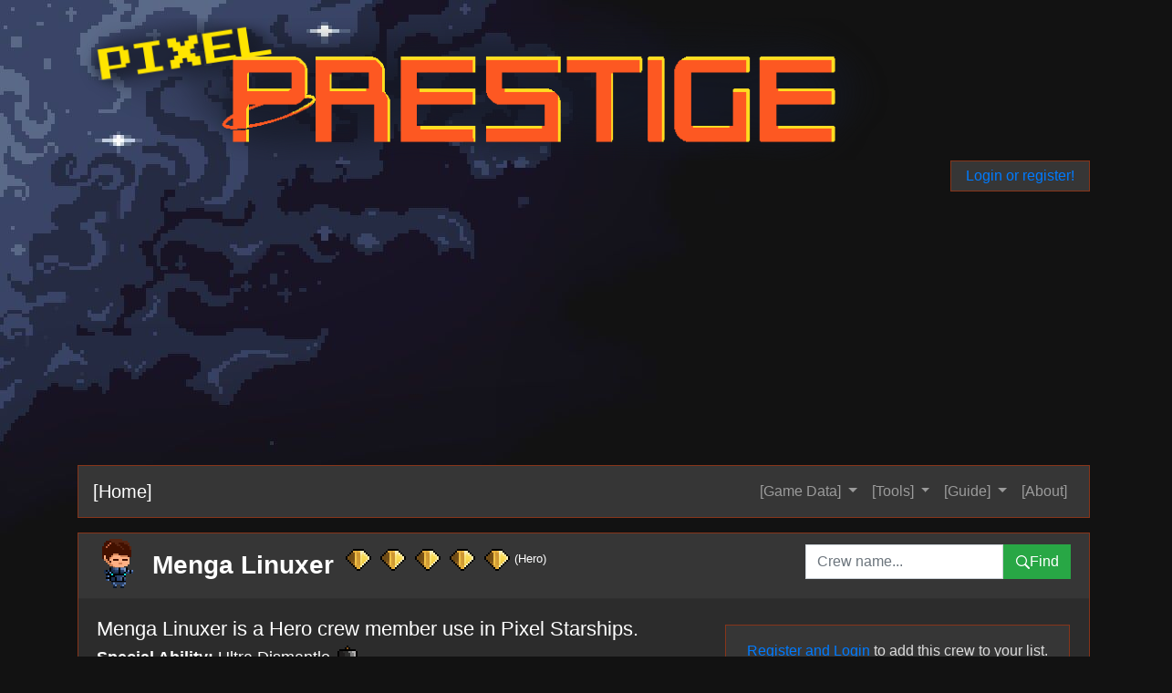

--- FILE ---
content_type: text/html; charset=UTF-8
request_url: https://pixel-prestige.com/crew.php?nId=12
body_size: 12390
content:
<!DOCTYPE html>
<html lang="en">
<head>

				<!-- Google tag (gtag.js) -->
			<script async src="https://www.googletagmanager.com/gtag/js?id=G-3YRSLRYJW5"></script>
			<script>
			  window.dataLayer = window.dataLayer || [];
			  function gtag(){dataLayer.push(arguments);}
			  gtag('js', new Date());

			  gtag('config', 'G-3YRSLRYJW5');
			</script>
			<script data-ad-client="ca-pub-9291574037557833" async src="https://pagead2.googlesyndication.com/pagead/js/adsbygoogle.js"></script>
	

    <!-- Required meta tags -->
    <meta charset="utf-8">
    <meta name="viewport" content="width=device-width, initial-scale=1, shrink-to-fit=no">
	<meta http-equiv="Content-Type" content="text/html; charset=utf-8">
	
	<title>Menga Linuxer - Pixel Prestige</title>
	
	<meta name="description" content="Menga Linuxer is a Hero crew member in Pixel Starships.  Makes other mad scientists look sane. Programmed himself a robot body using only Linux.">	
	<meta name="keywords" content="Pixel Starships, PSS, pixel prestige, pixel-prestige, Menga Linuxer, Ultra Dismantle, crew, stats, abilities">
	
	<meta name="author" content="kaysik">
	<meta name="language" content="English">

	<link rel="canonical" href="https://pixel-prestige.com/crew.php?nId=12" />	
	<meta name=”robots” content=”noodp,noydir” />

	<link rel="apple-touch-icon" sizes="180x180" href="/apple-touch-icon.png">
	<link rel="icon" type="image/png" sizes="32x32" href="/favicon-32x32.png">
	<link rel="icon" type="image/png" sizes="16x16" href="/favicon-16x16.png">
	<link rel="manifest" href="/site.webmanifest">	
	
	<link rel="stylesheet" href="https://ajax.googleapis.com/ajax/libs/jqueryui/1.12.1/themes/smoothness/jquery-ui.css">
	<link rel="stylesheet" href="https://stackpath.bootstrapcdn.com/bootstrap/4.5.0/css/bootstrap.min.css" integrity="sha384-9aIt2nRpC12Uk9gS9baDl411NQApFmC26EwAOH8WgZl5MYYxFfc+NcPb1dKGj7Sk" crossorigin="anonymous">
	
	<link href="/fnew5/pp_custom.css" rel="stylesheet"></head>
<body>


<div class="container pb-3">


	<div class="row">
		<div class="col">
			<a href="/index.php"> <img src="/imgs/pp_logo.png" class="img-fluid align-top" alt="Pixel Prestige Logo"> </a>
		</div>
	</div>
	<div class="row">
		<div class="col">
			<div class="d-flex justify-content-end">
				<div class="ppColorsBorder py-1 px-3">
				
					<p class="p-0 m-0"><a href="/login.php">Login or register!</a></p>					
				</div>
			</div>
		</div>
	</div>
	
	
	
	
<nav class="navbar navbar-expand-lg navbar-dark ppNav">
    <div class="d-flex flex-grow-1">
        <a class="navbar-brand" href="/index.php"> [Home] </a>
        <div class="w-100 text-right">
            <button class="navbar-toggler" type="button" data-toggle="collapse" data-target="#myNavbar7">
                <span class="navbar-toggler-icon"></span>
            </button>
        </div>
    </div>
    <div class="collapse navbar-collapse flex-grow-1 text-right" id="myNavbar7">
        <ul class="navbar-nav ml-auto flex-nowrap">
		

            <li class="nav-item dropdown">
			
				<a class="nav-link dropdown-toggle" href="#" id="navbarDropdownData" role="button" data-toggle="dropdown" aria-haspopup="true" aria-expanded="false">
					[Game Data]
				</a>
				<div class="dropdown-menu" aria-labelledby="navbarDropdownData">
	                <a class="dropdown-item" href="/crew-list.php" class="nav-link">- Crew List</a>
        	        <a class="dropdown-item" href="/item-list.php" class="nav-link">- Item List</a>
    	            <a class="dropdown-item" href="/room-list.php" class="nav-link">- Room List</a>
	                <a class="dropdown-item" href="/ship-list.php" class="nav-link">- Ship List</a>
	                <a class="dropdown-item" href="/AI-list.php" class="nav-link">- AI Commands</a>
	                <a class="dropdown-item" href="/research-list.php" class="nav-link">- Research List</a>
				</div>
				
            </li>

            <li class="nav-item dropdown">
			
				<a class="nav-link dropdown-toggle" href="#" id="navbarDropdownTools" role="button" data-toggle="dropdown" aria-haspopup="true" aria-expanded="false">
					[Tools]
				</a>
				<div class="dropdown-menu" aria-labelledby="navbarDropdownTools">
    	            <a class="dropdown-item" href="/ship-gallery.php" class="nav-link">- Ship Gallery</a>
    	            <a class="dropdown-item" href="/ship-builder.php" class="nav-link">- Ship Builder</a>
    	            <a class="dropdown-item" href="/prestige-calculator.php" class="nav-link">- Prestige Calculator</a>
    	            <a class="dropdown-item" href="/calculators.php" class="nav-link">- Other Calculators</a>
	                <a class="dropdown-item" href="/loadout.php" class="nav-link">- Crew Loadout Builder</a>
	                <a class="dropdown-item" href="/AI-builder.php" class="nav-link">- AI Builder</a>
	                <a class="dropdown-item" href="/help-generator.php" class="nav-link">- Help Generator</a>
				</div>
				
            </li>
		
            <li class="nav-item dropdown">
			
				<a class="nav-link dropdown-toggle" href="#" id="navbarDropdownGuide" role="button" data-toggle="dropdown" aria-haspopup="true" aria-expanded="false">
					[Guide]
				</a>
				<div class="dropdown-menu" aria-labelledby="navbarDropdownGuide">
				  <a class="dropdown-item" href="/guide-1-intro.php">#1 - Intro</a>
				  <a class="dropdown-item" href="/guide-2-crew.php">#2 - Crew + AI</a>
				  <a class="dropdown-item" href="/guide-3-equipment.php">#3 - Gear + Training</a>
				  <a class="dropdown-item" href="/guide-4-FAQ.php">#4 - Strategy FAQ</a>
				  <a class="dropdown-item" href="/guide-5-knowledge.php">#5 - Random Knowledge</a>
				</div>
				
            </li>
            <li class="nav-item">
                <a href="/about.php" class="nav-link">[About]</a>
            </li>
        </ul>
    </div>
</nav>
	
	
</div>

<div class="container">
	




	<div class="row pb-3">
		<div class="col">

			<div class="card">
			  <div class="card-header">

				<div class="m-0 p-0 inlineBlock align-text-bottom" style="width: 45px; height: 35px; position:relative;"><div class="scale2 m-0 p-0" style="width: 45px; position:absolute; bottom:0;"><div class="sprite-part" style="background: rgba(0, 0, 0, 0) url(&quot;//pixelstarships.s3.amazonaws.com/403.png&quot;) repeat scroll -20px -0px; width: 20px; height: 17px; border: 0px solid lightgrey;"></div><div class="sprite-part" style="background: rgba(0, 0, 0, 0) url(&quot;//pixelstarships.s3.amazonaws.com/404.png&quot;) repeat scroll -18px -0px; width: 18px; height: 8px; border: 0px solid lightgrey;"></div><div class="sprite-part" style="background: rgba(0, 0, 0, 0) url(&quot;//pixelstarships.s3.amazonaws.com/405.png&quot;) repeat scroll -10px -0px; width: 10px; height: 4px; border: 0px solid lightgrey;"></div></div></div><h1 class="font-weight-bold inlineBlock">&nbsp;&nbsp;Menga Linuxer </h1><div class="inlineBlock align-top px-2"> <img src="/imgs/icons/Hero.png" /><small>(Hero)</small></div>
				<div class="float-right">
					<form class="form-inline" method="POST" action="crew.php">
						<input type="hidden" name="setTargetCrew" value="1" />
						<input type="text" class="form-control autoCompleteName" id="targetCrewName" name="targetCrewName" placeholder="Crew name...">
						<button type="submit" class="btn btn-success"><img src="/imgs/icons/search.svg" />Find</button>
					</form>
				</div>

			  </div>
			  <div class="card-body">

					<div class="row">
						<div class="col">
							<div>
								<h3>Menga Linuxer is a Hero crew member use in Pixel Starships.</h3>
							
								<h5 class="mb-1"><strong>Special Ability:</strong> Ultra Dismantle&nbsp;&nbsp;<img class="inlineBlock scale2" src="/imgs/abilities/Ultra Dismantle.png" /></h5>

								<h5 class="mb-1"><strong>Collection:</strong>
									<div class="inlineBlock p-0 m-0"><div class=" text-center my-0 ml-0 mr-1 p-0" ><div class="sprite-part lazy" data-src="url(&quot;//pixelstarships.s3.amazonaws.com/3604.png&quot;)" style="background: rgba(0, 0, 0, 0) url(&quot;/imgs/abilities/None.png&quot;) repeat scroll -5px -1005px; width: 18px; height: 18px; border: 0px solid lightgrey;"></div></div></div><span class="align-items-center" data-toggle="tooltip" data-placement="top" data-html="true" title="<strong>SavySoda</strong><br></small>Savy Soda Engineering. Not actually a soda company. - Chance to gain an extra Ability Charge when using an Ability</small>">SavySoda</span>								</h5>

								<h5 class="mb-1"><strong>Gear Slots:</strong> Head, Leg</h6>
								<h6 class="mb-1"><strong>Description:</strong> Makes other mad scientists look sane. Programmed himself a robot body using only Linux.</h6>
								
							</div>

						</div>
						<div class="col-sm-auto py-3 text-center minWidthMed borderedBox">

							<p class="card-text"><a href="/login.php">Register and Login</a> to add this crew to your list.</a></p>
						</div>
					</div>

					<p class="card-text">&nbsp;</p>

					<div class="card-deck">

						<div class="card big-card mb-3">
							<h1 class="card-header font-weight-bold">Level 40 Stats</h1>
							<div class="card-body  big-card">


								<table class="table table-striped table-dark table-bordered">
									<thead>
									<tr>
										<td scope="colgroup" class="bg-dark"><h4 class="text-center font-weight-bold">Stat</h4></td>
										<td scope="colgroup" class="bg-dark"><h4 class="text-center font-weight-bold">Value</h4></td>
										<td scope="colgroup" class="bg-dark"><h4 class="text-center font-weight-bold">Rating*</h4></td>
									</tr>
									</thead>
									<tbody>

									<tr>	<th class="py-1 px-1" scope="row">HP</th>	<td class="py-1 px-1 text-right">12</td>	<td class="py-1 px-1" style="width: 12rem">		<div class="container w-100 bg-secondary p-0" style="white-space: nowrap;">		  <div class="cRating4 text-right" style="width: 75%">&nbsp;75%&nbsp;</div>		</div>	</td></tr><tr>	<th class="py-1 px-1" scope="row">Attack</th>	<td class="py-1 px-1 text-right">3</td>	<td class="py-1 px-1" style="width: 12rem">		<div class="container w-100 bg-secondary p-0" style="white-space: nowrap;">		  <div class="cRating4 text-right" style="width: 60%">&nbsp;60%&nbsp;</div>		</div>	</td></tr><tr>	<th class="py-1 px-1" scope="row">Repair</th>	<td class="py-1 px-1 text-right">3.1</td>	<td class="py-1 px-1" style="width: 12rem">		<div class="container w-100 bg-secondary p-0" style="white-space: nowrap;">		  <div class="cRating5 text-right" style="width: 88%">&nbsp;88%&nbsp;</div>		</div>	</td></tr><tr>	<th class="py-1 px-1" scope="row">Ability**</th>	<td class="py-1 px-1 text-right">6</td>	<td class="py-1 px-1" style="width: 12rem">		<div class="container w-100 bg-secondary p-0" style="white-space: nowrap;">		  <div class="cRating4 text-right" style="width: 60%">&nbsp;60%&nbsp;</div>		</div>	</td></tr><tr>	<th class="py-1 px-1" scope="row">Stamina</th>	<td class="py-1 px-1 text-right">1</td>	<td class="py-1 px-1" style="width: 12rem">		<div class="container w-100 bg-secondary p-0" style="white-space: nowrap;">		  <div class="cRating2 text-right" style="width: 33%">&nbsp;33%&nbsp;</div>		</div>	</td></tr><tr>	<th class="py-1 px-1" scope="row">Pilot</th>	<td class="py-1 px-1 text-right">12</td>	<td class="py-1 px-1" style="width: 12rem">		<div class="container w-100 bg-secondary p-0" style="white-space: nowrap;">		  <div class="cRating3 text-right" style="width: 46%">&nbsp;46%&nbsp;</div>		</div>	</td></tr><tr>	<th class="py-1 px-1" scope="row">Science</th>	<td class="py-1 px-1 text-right">18</td>	<td class="py-1 px-1" style="width: 12rem">		<div class="container w-100 bg-secondary p-0" style="white-space: nowrap;">		  <div class="cRating4 text-right" style="width: 62%">&nbsp;62%&nbsp;</div>		</div>	</td></tr><tr>	<th class="py-1 px-1" scope="row">Engineer</th>	<td class="py-1 px-1 text-right">21</td>	<td class="py-1 px-1" style="width: 12rem">		<div class="container w-100 bg-secondary p-0" style="white-space: nowrap;">		  <div class="cRating4 text-right" style="width: 70%">&nbsp;70%&nbsp;</div>		</div>	</td></tr><tr>	<th class="py-1 px-1" scope="row">Weapon</th>	<td class="py-1 px-1 text-right">21</td>	<td class="py-1 px-1" style="width: 12rem">		<div class="container w-100 bg-secondary p-0" style="white-space: nowrap;">		  <div class="cRating4 text-right" style="width: 77%">&nbsp;77%&nbsp;</div>		</div>	</td></tr><tr>	<th class="py-1 px-1" scope="row">F. Resist</th>	<td class="py-1 px-1 text-right">1</td>	<td class="py-1 px-1" style="width: 12rem">		<div class="container w-100 bg-secondary p-0" style="white-space: nowrap;">		  <div class="cRating1 text-right" style="width: 1%">&nbsp;1%&nbsp;</div>		</div>	</td></tr><tr>	<th class="py-1 px-1" scope="row">Walk</th>	<td class="py-1 px-1 text-right">1</td>	<td class="py-1 px-1" style="width: 12rem">		<div class="container w-100 bg-secondary p-0" style="white-space: nowrap;">		  <div class="cRating2 text-right" style="width: 33%">&nbsp;33%&nbsp;</div>		</div>	</td></tr><tr>	<th class="py-1 px-1" scope="row">Run</th>	<td class="py-1 px-1 text-right">2</td>	<td class="py-1 px-1" style="width: 12rem">		<div class="container w-100 bg-secondary p-0" style="white-space: nowrap;">		  <div class="cRating4 text-right" style="width: 66%">&nbsp;66%&nbsp;</div>		</div>	</td></tr><tr>	<th class="py-1 px-1" scope="row">Training</th>	<td class="py-1 px-1 text-right">90</td>	<td class="py-1 px-1" style="width: 12rem">		<div class="container w-100 bg-secondary p-0" style="white-space: nowrap;">		  <div class="cRating3 text-right" style="width: 45%">&nbsp;45%&nbsp;</div>		</div>	</td></tr>									</tbody>
								</table>

								<h6 class="text-center"><a href="/loadout.php?nId=12">Edit Loadout</a> for Menga Linuxer</h6>

							</div>
						</div>




						<div class="card big-card mb-3">
							<h1 class="card-header font-weight-bold">Role Scores</h1>
							<div class="card-body big-card">
								<table class="table table-striped table-dark table-bordered">


									<thead>
									<tr>
										<td scope="colgroup" class="bg-dark"><h4 class="text-center font-weight-bold">Role</h4></td>
										<td scope="colgroup" class="bg-dark"><h4 class="text-center font-weight-bold">Score</h4></td>
										<td scope="colgroup" class="bg-dark"><h4 class="text-center font-weight-bold">Rating*</h4></td>
									</tr>
									</thead>
									<tbody>
										<tr>	<th class="py-1 px-1" scope="row"><a href="/crew-list.php?sSort=nBoarderScore">Boarder</a></th>	<td class="py-1 px-1 text-right">74</td>	<td class="py-1 px-1" style="width: 12rem">		<div class="container w-100 bg-secondary p-0" style="white-space: nowrap;">		  <div class="cRating4 text-right" style="width: 74%">&nbsp;74%&nbsp;</div>		</div>	</td></tr><tr>	<th class="py-1 px-1" scope="row"><a href="/crew-list.php?sSort=nRushScore">Rush</a></th>	<td class="py-1 px-1 text-right">0</td>	<td class="py-1 px-1" style="width: 12rem">		<div class="container w-100 bg-secondary p-0" style="white-space: nowrap;">		  <div class="cRating1 text-right" style="width: 0%">&nbsp;0%&nbsp;</div>		</div>	</td></tr><tr>	<th class="py-1 px-1" scope="row"><a href="/crew-list.php?sSort=nGunnerScore">Gunner</a></th>	<td class="py-1 px-1 text-right">64</td>	<td class="py-1 px-1" style="width: 12rem">		<div class="container w-100 bg-secondary p-0" style="white-space: nowrap;">		  <div class="cRating4 text-right" style="width: 64%">&nbsp;64%&nbsp;</div>		</div>	</td></tr><tr>	<th class="py-1 px-1" scope="row"><a href="/crew-list.php?sSort=nScienceScore">Science</a></th>	<td class="py-1 px-1 text-right">55</td>	<td class="py-1 px-1" style="width: 12rem">		<div class="container w-100 bg-secondary p-0" style="white-space: nowrap;">		  <div class="cRating3 text-right" style="width: 55%">&nbsp;55%&nbsp;</div>		</div>	</td></tr><tr>	<th class="py-1 px-1" scope="row"><a href="/crew-list.php?sSort=nDefenderScore">Defender</a></th>	<td class="py-1 px-1 text-right">78</td>	<td class="py-1 px-1" style="width: 12rem">		<div class="container w-100 bg-secondary p-0" style="white-space: nowrap;">		  <div class="cRating4 text-right" style="width: 78%">&nbsp;78%&nbsp;</div>		</div>	</td></tr><tr>	<th class="py-1 px-1" scope="row"><a href="/crew-list.php?sSort=nRepairerScore">Repairer</a></th>	<td class="py-1 px-1 text-right">73</td>	<td class="py-1 px-1" style="width: 12rem">		<div class="container w-100 bg-secondary p-0" style="white-space: nowrap;">		  <div class="cRating4 text-right" style="width: 73%">&nbsp;73%&nbsp;</div>		</div>	</td></tr>									</tbody>
								</table>
							</div>
						</div>

						<p class="card-text">(* Crew stat Rating compares this crew to the best stat found in the game (e.g. at level 40 a crew could have HP 7, but the highest HP for any crew in the game is 14, so 7 is 50% of the best HP possible).</p>
						<p class="card-text">(** The Ability stat for different Special Abilities means different things (best Arson ability value is 1000, but best Gas ability is 8), so the Ability stat is only compared against Ability scores for the same Special.)</p>

					</div>
			  </div>
			</div>
		</div>
	</div>






	<div class="row pb-3">
		<div class="col">

			<div class="card">
			  <div class="card-header">
				<h1 class="font-weight-bold">Menga Linuxer Prestige Combinations</h1>
			  </div>
			  <div class="card-body">

					<div class="card-deck">

						<div class="card big-card">
							<h1 class="card-header font-weight-bold">To make Menga Linuxer</h1>
							<div class="card-body">

								<table class="table table-striped table-dark table-bordered">	<thead>	<tr>		<td scope="colgroup" class="text-center"><h4>Crew 1</h4></td>		<td scope="colgroup" class="text-center"><h4></h4></td>		<td scope="colgroup" class="text-center"><h4>Crew 2</h4></td>	</tr> </thead><tbody><tr>	<td class="py-0 px-1"><a href="crew.php?nId=32"><div class="m-0 p-0 inlineBlock align-text-bottom" style="width: 45px; height: 35px; position:relative;"><div class="m-0 p-0" style="width: 45px; position:absolute; bottom:0;"><div class="sprite-part lazy" data-src="url(&quot;//pixelstarships.s3.amazonaws.com/642.png&quot;)" style="background: rgba(0, 0, 0, 0) url(&quot;/imgs/abilities/None.png&quot;) repeat scroll -26px -0px; width: 26px; height: 16px; border: 0px solid lightgrey;"></div><div class="sprite-part lazy" data-src="url(&quot;//pixelstarships.s3.amazonaws.com/643.png&quot;)" style="background: rgba(0, 0, 0, 0) url(&quot;/imgs/abilities/None.png&quot;) repeat scroll -22px -0px; width: 22px; height: 7px; border: 0px solid lightgrey;"></div><div class="sprite-part lazy" data-src="url(&quot;//pixelstarships.s3.amazonaws.com/644.png&quot;)" style="background: rgba(0, 0, 0, 0) url(&quot;/imgs/abilities/None.png&quot;) repeat scroll -12px -0px; width: 12px; height: 5px; border: 0px solid lightgrey;"></div></div></div>Demon Boy</a></td>	<td class="py-0 px-1">+</td>	<td class="py-0 px-1"><a href="crew.php?nId=105"><div class="m-0 p-0 inlineBlock align-text-bottom" style="width: 45px; height: 35px; position:relative;"><div class="m-0 p-0" style="width: 45px; position:absolute; bottom:0;"><div class="sprite-part lazy" data-src="url(&quot;//pixelstarships.s3.amazonaws.com/1104.png&quot;)" style="background: rgba(0, 0, 0, 0) url(&quot;/imgs/abilities/None.png&quot;) repeat scroll -24px -1px; width: 24px; height: 14px; border: 0px solid lightgrey;"></div><div class="sprite-part lazy" data-src="url(&quot;//pixelstarships.s3.amazonaws.com/1105.png&quot;)" style="background: rgba(0, 0, 0, 0) url(&quot;/imgs/abilities/None.png&quot;) repeat scroll -24px -1px; width: 24px; height: 10px; border: 0px solid lightgrey;"></div><div class="sprite-part lazy" data-src="url(&quot;//pixelstarships.s3.amazonaws.com/1106.png&quot;)" style="background: rgba(0, 0, 0, 0) url(&quot;/imgs/abilities/None.png&quot;) repeat scroll -24px -1px; width: 24px; height: 6px; border: 0px solid lightgrey;"></div></div></div>Tin Man</a></td></tr><tr>	<td class="py-0 px-1"><a href="crew.php?nId=45"><div class="m-0 p-0 inlineBlock align-text-bottom" style="width: 45px; height: 35px; position:relative;"><div class="m-0 p-0" style="width: 45px; position:absolute; bottom:0;"><div class="sprite-part lazy" data-src="url(&quot;//pixelstarships.s3.amazonaws.com/723.png&quot;)" style="background: rgba(0, 0, 0, 0) url(&quot;/imgs/abilities/None.png&quot;) repeat scroll -22px -0px; width: 22px; height: 15px; border: 0px solid lightgrey;"></div><div class="sprite-part lazy" data-src="url(&quot;//pixelstarships.s3.amazonaws.com/724.png&quot;)" style="background: rgba(0, 0, 0, 0) url(&quot;/imgs/abilities/None.png&quot;) repeat scroll -26px -0px; width: 26px; height: 9px; border: 0px solid lightgrey;"></div><div class="sprite-part lazy" data-src="url(&quot;//pixelstarships.s3.amazonaws.com/725.png&quot;)" style="background: rgba(0, 0, 0, 0) url(&quot;/imgs/abilities/None.png&quot;) repeat scroll -10px -0px; width: 10px; height: 5px; border: 0px solid lightgrey;"></div></div></div>Government Soldier</a></td>	<td class="py-0 px-1">+</td>	<td class="py-0 px-1"><a href="crew.php?nId=94"><div class="m-0 p-0 inlineBlock align-text-bottom" style="width: 45px; height: 35px; position:relative;"><div class="m-0 p-0" style="width: 45px; position:absolute; bottom:0;"><div class="sprite-part lazy" data-src="url(&quot;//pixelstarships.s3.amazonaws.com/904.png&quot;)" style="background: rgba(0, 0, 0, 0) url(&quot;/imgs/abilities/None.png&quot;) repeat scroll -18px -0px; width: 18px; height: 16px; border: 0px solid lightgrey;"></div><div class="sprite-part lazy" data-src="url(&quot;//pixelstarships.s3.amazonaws.com/905.png&quot;)" style="background: rgba(0, 0, 0, 0) url(&quot;/imgs/abilities/None.png&quot;) repeat scroll -20px -0px; width: 20px; height: 7px; border: 0px solid lightgrey;"></div><div class="sprite-part lazy" data-src="url(&quot;//pixelstarships.s3.amazonaws.com/906.png&quot;)" style="background: rgba(0, 0, 0, 0) url(&quot;/imgs/abilities/None.png&quot;) repeat scroll -18px -0px; width: 18px; height: 5px; border: 0px solid lightgrey;"></div></div></div>Zhao Yun</a></td></tr><tr>	<td class="py-0 px-1"><a href="crew.php?nId=79"><div class="m-0 p-0 inlineBlock align-text-bottom" style="width: 45px; height: 35px; position:relative;"><div class="m-0 p-0" style="width: 45px; position:absolute; bottom:0;"><div class="sprite-part lazy" data-src="url(&quot;//pixelstarships.s3.amazonaws.com/874.png&quot;)" style="background: rgba(0, 0, 0, 0) url(&quot;/imgs/abilities/None.png&quot;) repeat scroll -22px -0px; width: 22px; height: 15px; border: 0px solid lightgrey;"></div><div class="sprite-part lazy" data-src="url(&quot;//pixelstarships.s3.amazonaws.com/875.png&quot;)" style="background: rgba(0, 0, 0, 0) url(&quot;/imgs/abilities/None.png&quot;) repeat scroll -26px -0px; width: 26px; height: 9px; border: 0px solid lightgrey;"></div><div class="sprite-part lazy" data-src="url(&quot;//pixelstarships.s3.amazonaws.com/876.png&quot;)" style="background: rgba(0, 0, 0, 0) url(&quot;/imgs/abilities/None.png&quot;) repeat scroll -10px -0px; width: 10px; height: 5px; border: 0px solid lightgrey;"></div></div></div>Golden Soldier</a></td>	<td class="py-0 px-1">+</td>	<td class="py-0 px-1"><a href="crew.php?nId=160"><div class="m-0 p-0 inlineBlock align-text-bottom" style="width: 45px; height: 35px; position:relative;"><div class="m-0 p-0" style="width: 45px; position:absolute; bottom:0;"><div class="sprite-part lazy" data-src="url(&quot;//pixelstarships.s3.amazonaws.com/1732.png&quot;)" style="background: rgba(0, 0, 0, 0) url(&quot;/imgs/abilities/None.png&quot;) repeat scroll -18px -1px; width: 18px; height: 16px; border: 0px solid lightgrey;"></div><div class="sprite-part lazy" data-src="url(&quot;//pixelstarships.s3.amazonaws.com/1733.png&quot;)" style="background: rgba(0, 0, 0, 0) url(&quot;/imgs/abilities/None.png&quot;) repeat scroll -18px -1px; width: 18px; height: 7px; border: 0px solid lightgrey;"></div><div class="sprite-part lazy" data-src="url(&quot;//pixelstarships.s3.amazonaws.com/1734.png&quot;)" style="background: rgba(0, 0, 0, 0) url(&quot;/imgs/abilities/None.png&quot;) repeat scroll -18px -1px; width: 18px; height: 6px; border: 0px solid lightgrey;"></div></div></div>Le Vincent</a></td></tr><tr>	<td class="py-0 px-1"><a href="crew.php?nId=79"><div class="m-0 p-0 inlineBlock align-text-bottom" style="width: 45px; height: 35px; position:relative;"><div class="m-0 p-0" style="width: 45px; position:absolute; bottom:0;"><div class="sprite-part lazy" data-src="url(&quot;//pixelstarships.s3.amazonaws.com/874.png&quot;)" style="background: rgba(0, 0, 0, 0) url(&quot;/imgs/abilities/None.png&quot;) repeat scroll -22px -0px; width: 22px; height: 15px; border: 0px solid lightgrey;"></div><div class="sprite-part lazy" data-src="url(&quot;//pixelstarships.s3.amazonaws.com/875.png&quot;)" style="background: rgba(0, 0, 0, 0) url(&quot;/imgs/abilities/None.png&quot;) repeat scroll -26px -0px; width: 26px; height: 9px; border: 0px solid lightgrey;"></div><div class="sprite-part lazy" data-src="url(&quot;//pixelstarships.s3.amazonaws.com/876.png&quot;)" style="background: rgba(0, 0, 0, 0) url(&quot;/imgs/abilities/None.png&quot;) repeat scroll -10px -0px; width: 10px; height: 5px; border: 0px solid lightgrey;"></div></div></div>Golden Soldier</a></td>	<td class="py-0 px-1">+</td>	<td class="py-0 px-1"><a href="crew.php?nId=276"><div class="m-0 p-0 inlineBlock align-text-bottom" style="width: 45px; height: 35px; position:relative;"><div class="m-0 p-0" style="width: 45px; position:absolute; bottom:0;"><div class="sprite-part lazy" data-src="url(&quot;//pixelstarships.s3.amazonaws.com/4013.png&quot;)" style="background: rgba(0, 0, 0, 0) url(&quot;/imgs/abilities/None.png&quot;) repeat scroll -18px -0px; width: 18px; height: 15px; border: 0px solid lightgrey;"></div><div class="sprite-part lazy" data-src="url(&quot;//pixelstarships.s3.amazonaws.com/4014.png&quot;)" style="background: rgba(0, 0, 0, 0) url(&quot;/imgs/abilities/None.png&quot;) repeat scroll -18px -0px; width: 18px; height: 10px; border: 0px solid lightgrey;"></div><div class="sprite-part lazy" data-src="url(&quot;//pixelstarships.s3.amazonaws.com/4016.png&quot;)" style="background: rgba(0, 0, 0, 0) url(&quot;/imgs/abilities/None.png&quot;) repeat scroll -18px -0px; width: 18px; height: 6px; border: 0px solid lightgrey;"></div></div></div>TJ</a></td></tr><tr>	<td class="py-0 px-1"><a href="crew.php?nId=81"><div class="m-0 p-0 inlineBlock align-text-bottom" style="width: 45px; height: 35px; position:relative;"><div class="m-0 p-0" style="width: 45px; position:absolute; bottom:0;"><div class="sprite-part lazy" data-src="url(&quot;//pixelstarships.s3.amazonaws.com/1367.png&quot;)" style="background: rgba(0, 0, 0, 0) url(&quot;/imgs/abilities/None.png&quot;) repeat scroll -16px -1px; width: 16px; height: 18px; border: 0px solid lightgrey;"></div><div class="sprite-part lazy" data-src="url(&quot;//pixelstarships.s3.amazonaws.com/851.png&quot;)" style="background: rgba(0, 0, 0, 0) url(&quot;/imgs/abilities/None.png&quot;) repeat scroll -20px -1px; width: 20px; height: 7px; border: 0px solid lightgrey;"></div><div class="sprite-part lazy" data-src="url(&quot;//pixelstarships.s3.amazonaws.com/852.png&quot;)" style="background: rgba(0, 0, 0, 0) url(&quot;/imgs/abilities/None.png&quot;) repeat scroll -10px -2px; width: 10px; height: 3px; border: 0px solid lightgrey;"></div></div></div>Kingpin</a></td>	<td class="py-0 px-1">+</td>	<td class="py-0 px-1"><a href="crew.php?nId=103"><div class="m-0 p-0 inlineBlock align-text-bottom" style="width: 45px; height: 35px; position:relative;"><div class="m-0 p-0" style="width: 45px; position:absolute; bottom:0;"><div class="sprite-part lazy" data-src="url(&quot;//pixelstarships.s3.amazonaws.com/1030.png&quot;)" style="background: rgba(0, 0, 0, 0) url(&quot;/imgs/abilities/None.png&quot;) repeat scroll -18px -1px; width: 18px; height: 15px; border: 0px solid lightgrey;"></div><div class="sprite-part lazy" data-src="url(&quot;//pixelstarships.s3.amazonaws.com/1031.png&quot;)" style="background: rgba(0, 0, 0, 0) url(&quot;/imgs/abilities/None.png&quot;) repeat scroll -18px -1px; width: 18px; height: 7px; border: 0px solid lightgrey;"></div><div class="sprite-part lazy" data-src="url(&quot;//pixelstarships.s3.amazonaws.com/1032.png&quot;)" style="background: rgba(0, 0, 0, 0) url(&quot;/imgs/abilities/None.png&quot;) repeat scroll -18px -1px; width: 18px; height: 5px; border: 0px solid lightgrey;"></div></div></div>Golden Boy</a></td></tr><tr>	<td class="py-0 px-1"><a href="crew.php?nId=90"><div class="m-0 p-0 inlineBlock align-text-bottom" style="width: 45px; height: 35px; position:relative;"><div class="m-0 p-0" style="width: 45px; position:absolute; bottom:0;"><div class="sprite-part lazy" data-src="url(&quot;//pixelstarships.s3.amazonaws.com/891.png&quot;)" style="background: rgba(0, 0, 0, 0) url(&quot;/imgs/abilities/None.png&quot;) repeat scroll -22px -0px; width: 22px; height: 19px; border: 0px solid lightgrey;"></div><div class="sprite-part lazy" data-src="url(&quot;//pixelstarships.s3.amazonaws.com/892.png&quot;)" style="background: rgba(0, 0, 0, 0) url(&quot;/imgs/abilities/None.png&quot;) repeat scroll -20px -1px; width: 20px; height: 6px; border: 0px solid lightgrey;"></div><div class="sprite-part lazy" data-src="url(&quot;//pixelstarships.s3.amazonaws.com/893.png&quot;)" style="background: rgba(0, 0, 0, 0) url(&quot;/imgs/abilities/None.png&quot;) repeat scroll -12px -0px; width: 12px; height: 5px; border: 0px solid lightgrey;"></div></div></div>Zhang Fei</a></td>	<td class="py-0 px-1">+</td>	<td class="py-0 px-1"><a href="crew.php?nId=105"><div class="m-0 p-0 inlineBlock align-text-bottom" style="width: 45px; height: 35px; position:relative;"><div class="m-0 p-0" style="width: 45px; position:absolute; bottom:0;"><div class="sprite-part lazy" data-src="url(&quot;//pixelstarships.s3.amazonaws.com/1104.png&quot;)" style="background: rgba(0, 0, 0, 0) url(&quot;/imgs/abilities/None.png&quot;) repeat scroll -24px -1px; width: 24px; height: 14px; border: 0px solid lightgrey;"></div><div class="sprite-part lazy" data-src="url(&quot;//pixelstarships.s3.amazonaws.com/1105.png&quot;)" style="background: rgba(0, 0, 0, 0) url(&quot;/imgs/abilities/None.png&quot;) repeat scroll -24px -1px; width: 24px; height: 10px; border: 0px solid lightgrey;"></div><div class="sprite-part lazy" data-src="url(&quot;//pixelstarships.s3.amazonaws.com/1106.png&quot;)" style="background: rgba(0, 0, 0, 0) url(&quot;/imgs/abilities/None.png&quot;) repeat scroll -24px -1px; width: 24px; height: 6px; border: 0px solid lightgrey;"></div></div></div>Tin Man</a></td></tr><tr>	<td class="py-0 px-1"><a href="crew.php?nId=92"><div class="m-0 p-0 inlineBlock align-text-bottom" style="width: 45px; height: 35px; position:relative;"><div class="m-0 p-0" style="width: 45px; position:absolute; bottom:0;"><div class="sprite-part lazy" data-src="url(&quot;//pixelstarships.s3.amazonaws.com/898.png&quot;)" style="background: rgba(0, 0, 0, 0) url(&quot;/imgs/abilities/None.png&quot;) repeat scroll -18px -0px; width: 18px; height: 18px; border: 0px solid lightgrey;"></div><div class="sprite-part lazy" data-src="url(&quot;//pixelstarships.s3.amazonaws.com/899.png&quot;)" style="background: rgba(0, 0, 0, 0) url(&quot;/imgs/abilities/None.png&quot;) repeat scroll -20px -0px; width: 20px; height: 7px; border: 0px solid lightgrey;"></div><div class="sprite-part lazy" data-src="url(&quot;//pixelstarships.s3.amazonaws.com/900.png&quot;)" style="background: rgba(0, 0, 0, 0) url(&quot;/imgs/abilities/None.png&quot;) repeat scroll -14px -0px; width: 14px; height: 5px; border: 0px solid lightgrey;"></div></div></div>Cao Cao</a></td>	<td class="py-0 px-1">+</td>	<td class="py-0 px-1"><a href="crew.php?nId=150"><div class="m-0 p-0 inlineBlock align-text-bottom" style="width: 45px; height: 35px; position:relative;"><div class="m-0 p-0" style="width: 45px; position:absolute; bottom:0;"><div class="sprite-part lazy" data-src="url(&quot;//pixelstarships.s3.amazonaws.com/1588.png&quot;)" style="background: rgba(0, 0, 0, 0) url(&quot;/imgs/abilities/None.png&quot;) repeat scroll -20px -1px; width: 20px; height: 18px; border: 0px solid lightgrey;"></div><div class="sprite-part lazy" data-src="url(&quot;//pixelstarships.s3.amazonaws.com/1589.png&quot;)" style="background: rgba(0, 0, 0, 0) url(&quot;/imgs/abilities/None.png&quot;) repeat scroll -20px -1px; width: 20px; height: 9px; border: 0px solid lightgrey;"></div><div class="sprite-part lazy" data-src="url(&quot;//pixelstarships.s3.amazonaws.com/1590.png&quot;)" style="background: rgba(0, 0, 0, 0) url(&quot;/imgs/abilities/None.png&quot;) repeat scroll -20px -1px; width: 20px; height: 6px; border: 0px solid lightgrey;"></div></div></div>Bad Uncle</a></td></tr><tr>	<td class="py-0 px-1"><a href="crew.php?nId=94"><div class="m-0 p-0 inlineBlock align-text-bottom" style="width: 45px; height: 35px; position:relative;"><div class="m-0 p-0" style="width: 45px; position:absolute; bottom:0;"><div class="sprite-part lazy" data-src="url(&quot;//pixelstarships.s3.amazonaws.com/904.png&quot;)" style="background: rgba(0, 0, 0, 0) url(&quot;/imgs/abilities/None.png&quot;) repeat scroll -18px -0px; width: 18px; height: 16px; border: 0px solid lightgrey;"></div><div class="sprite-part lazy" data-src="url(&quot;//pixelstarships.s3.amazonaws.com/905.png&quot;)" style="background: rgba(0, 0, 0, 0) url(&quot;/imgs/abilities/None.png&quot;) repeat scroll -20px -0px; width: 20px; height: 7px; border: 0px solid lightgrey;"></div><div class="sprite-part lazy" data-src="url(&quot;//pixelstarships.s3.amazonaws.com/906.png&quot;)" style="background: rgba(0, 0, 0, 0) url(&quot;/imgs/abilities/None.png&quot;) repeat scroll -18px -0px; width: 18px; height: 5px; border: 0px solid lightgrey;"></div></div></div>Zhao Yun</a></td>	<td class="py-0 px-1">+</td>	<td class="py-0 px-1"><a href="crew.php?nId=103"><div class="m-0 p-0 inlineBlock align-text-bottom" style="width: 45px; height: 35px; position:relative;"><div class="m-0 p-0" style="width: 45px; position:absolute; bottom:0;"><div class="sprite-part lazy" data-src="url(&quot;//pixelstarships.s3.amazonaws.com/1030.png&quot;)" style="background: rgba(0, 0, 0, 0) url(&quot;/imgs/abilities/None.png&quot;) repeat scroll -18px -1px; width: 18px; height: 15px; border: 0px solid lightgrey;"></div><div class="sprite-part lazy" data-src="url(&quot;//pixelstarships.s3.amazonaws.com/1031.png&quot;)" style="background: rgba(0, 0, 0, 0) url(&quot;/imgs/abilities/None.png&quot;) repeat scroll -18px -1px; width: 18px; height: 7px; border: 0px solid lightgrey;"></div><div class="sprite-part lazy" data-src="url(&quot;//pixelstarships.s3.amazonaws.com/1032.png&quot;)" style="background: rgba(0, 0, 0, 0) url(&quot;/imgs/abilities/None.png&quot;) repeat scroll -18px -1px; width: 18px; height: 5px; border: 0px solid lightgrey;"></div></div></div>Golden Boy</a></td></tr><tr>	<td class="py-0 px-1"><a href="crew.php?nId=98"><div class="m-0 p-0 inlineBlock align-text-bottom" style="width: 45px; height: 35px; position:relative;"><div class="m-0 p-0" style="width: 45px; position:absolute; bottom:0;"><div class="sprite-part lazy" data-src="url(&quot;//pixelstarships.s3.amazonaws.com/928.png&quot;)" style="background: rgba(0, 0, 0, 0) url(&quot;/imgs/abilities/None.png&quot;) repeat scroll -18px -0px; width: 18px; height: 22px; border: 0px solid lightgrey;"></div><div class="sprite-part lazy" data-src="url(&quot;//pixelstarships.s3.amazonaws.com/929.png&quot;)" style="background: rgba(0, 0, 0, 0) url(&quot;/imgs/abilities/None.png&quot;) repeat scroll -20px -1px; width: 20px; height: 8px; border: 0px solid lightgrey;"></div><div class="sprite-part lazy" data-src="url(&quot;//pixelstarships.s3.amazonaws.com/930.png&quot;)" style="background: rgba(0, 0, 0, 0) url(&quot;/imgs/abilities/None.png&quot;) repeat scroll -12px -0px; width: 12px; height: 4px; border: 0px solid lightgrey;"></div></div></div>Easter Bunny</a></td>	<td class="py-0 px-1">+</td>	<td class="py-0 px-1"><a href="crew.php?nId=150"><div class="m-0 p-0 inlineBlock align-text-bottom" style="width: 45px; height: 35px; position:relative;"><div class="m-0 p-0" style="width: 45px; position:absolute; bottom:0;"><div class="sprite-part lazy" data-src="url(&quot;//pixelstarships.s3.amazonaws.com/1588.png&quot;)" style="background: rgba(0, 0, 0, 0) url(&quot;/imgs/abilities/None.png&quot;) repeat scroll -20px -1px; width: 20px; height: 18px; border: 0px solid lightgrey;"></div><div class="sprite-part lazy" data-src="url(&quot;//pixelstarships.s3.amazonaws.com/1589.png&quot;)" style="background: rgba(0, 0, 0, 0) url(&quot;/imgs/abilities/None.png&quot;) repeat scroll -20px -1px; width: 20px; height: 9px; border: 0px solid lightgrey;"></div><div class="sprite-part lazy" data-src="url(&quot;//pixelstarships.s3.amazonaws.com/1590.png&quot;)" style="background: rgba(0, 0, 0, 0) url(&quot;/imgs/abilities/None.png&quot;) repeat scroll -20px -1px; width: 20px; height: 6px; border: 0px solid lightgrey;"></div></div></div>Bad Uncle</a></td></tr><tr>	<td class="py-0 px-1"><a href="crew.php?nId=100"><div class="m-0 p-0 inlineBlock align-text-bottom" style="width: 45px; height: 35px; position:relative;"><div class="m-0 p-0" style="width: 45px; position:absolute; bottom:0;"><div class="sprite-part lazy" data-src="url(&quot;//pixelstarships.s3.amazonaws.com/1018.png&quot;)" style="background: rgba(0, 0, 0, 0) url(&quot;/imgs/abilities/None.png&quot;) repeat scroll -32px -1px; width: 32px; height: 5px; border: 0px solid lightgrey;"></div><div class="sprite-part lazy" data-src="url(&quot;//pixelstarships.s3.amazonaws.com/1019.png&quot;)" style="background: rgba(0, 0, 0, 0) url(&quot;/imgs/abilities/None.png&quot;) repeat scroll -32px -2px; width: 32px; height: 22px; border: 0px solid lightgrey;"></div><div class="sprite-part lazy" data-src="url(&quot;//pixelstarships.s3.amazonaws.com/1020.png&quot;)" style="background: rgba(0, 0, 0, 0) url(&quot;/imgs/abilities/None.png&quot;) repeat scroll -32px -2px; width: 32px; height: 5px; border: 0px solid lightgrey;"></div></div></div>Giant Slime</a></td>	<td class="py-0 px-1">+</td>	<td class="py-0 px-1"><a href="crew.php?nId=105"><div class="m-0 p-0 inlineBlock align-text-bottom" style="width: 45px; height: 35px; position:relative;"><div class="m-0 p-0" style="width: 45px; position:absolute; bottom:0;"><div class="sprite-part lazy" data-src="url(&quot;//pixelstarships.s3.amazonaws.com/1104.png&quot;)" style="background: rgba(0, 0, 0, 0) url(&quot;/imgs/abilities/None.png&quot;) repeat scroll -24px -1px; width: 24px; height: 14px; border: 0px solid lightgrey;"></div><div class="sprite-part lazy" data-src="url(&quot;//pixelstarships.s3.amazonaws.com/1105.png&quot;)" style="background: rgba(0, 0, 0, 0) url(&quot;/imgs/abilities/None.png&quot;) repeat scroll -24px -1px; width: 24px; height: 10px; border: 0px solid lightgrey;"></div><div class="sprite-part lazy" data-src="url(&quot;//pixelstarships.s3.amazonaws.com/1106.png&quot;)" style="background: rgba(0, 0, 0, 0) url(&quot;/imgs/abilities/None.png&quot;) repeat scroll -24px -1px; width: 24px; height: 6px; border: 0px solid lightgrey;"></div></div></div>Tin Man</a></td></tr><tr>	<td class="py-0 px-1"><a href="crew.php?nId=105"><div class="m-0 p-0 inlineBlock align-text-bottom" style="width: 45px; height: 35px; position:relative;"><div class="m-0 p-0" style="width: 45px; position:absolute; bottom:0;"><div class="sprite-part lazy" data-src="url(&quot;//pixelstarships.s3.amazonaws.com/1104.png&quot;)" style="background: rgba(0, 0, 0, 0) url(&quot;/imgs/abilities/None.png&quot;) repeat scroll -24px -1px; width: 24px; height: 14px; border: 0px solid lightgrey;"></div><div class="sprite-part lazy" data-src="url(&quot;//pixelstarships.s3.amazonaws.com/1105.png&quot;)" style="background: rgba(0, 0, 0, 0) url(&quot;/imgs/abilities/None.png&quot;) repeat scroll -24px -1px; width: 24px; height: 10px; border: 0px solid lightgrey;"></div><div class="sprite-part lazy" data-src="url(&quot;//pixelstarships.s3.amazonaws.com/1106.png&quot;)" style="background: rgba(0, 0, 0, 0) url(&quot;/imgs/abilities/None.png&quot;) repeat scroll -24px -1px; width: 24px; height: 6px; border: 0px solid lightgrey;"></div></div></div>Tin Man</a></td>	<td class="py-0 px-1">+</td>	<td class="py-0 px-1"><a href="crew.php?nId=438"><div class="m-0 p-0 inlineBlock align-text-bottom" style="width: 45px; height: 35px; position:relative;"><div class="m-0 p-0" style="width: 45px; position:absolute; bottom:0;"><div class="sprite-part lazy" data-src="url(&quot;//pixelstarships.s3.amazonaws.com/6300.png&quot;)" style="background: rgba(0, 0, 0, 0) url(&quot;/imgs/abilities/None.png&quot;) repeat scroll -24px -2px; width: 24px; height: 16px; border: 0px solid lightgrey;"></div><div class="sprite-part lazy" data-src="url(&quot;//pixelstarships.s3.amazonaws.com/6301.png&quot;)" style="background: rgba(0, 0, 0, 0) url(&quot;/imgs/abilities/None.png&quot;) repeat scroll -24px -2px; width: 24px; height: 10px; border: 0px solid lightgrey;"></div><div class="sprite-part lazy" data-src="url(&quot;//pixelstarships.s3.amazonaws.com/6302.png&quot;)" style="background: rgba(0, 0, 0, 0) url(&quot;/imgs/abilities/None.png&quot;) repeat scroll -24px -2px; width: 24px; height: 5px; border: 0px solid lightgrey;"></div></div></div>Olympian Pagan Burger</a></td></tr><tr>	<td class="py-0 px-1"><a href="crew.php?nId=105"><div class="m-0 p-0 inlineBlock align-text-bottom" style="width: 45px; height: 35px; position:relative;"><div class="m-0 p-0" style="width: 45px; position:absolute; bottom:0;"><div class="sprite-part lazy" data-src="url(&quot;//pixelstarships.s3.amazonaws.com/1104.png&quot;)" style="background: rgba(0, 0, 0, 0) url(&quot;/imgs/abilities/None.png&quot;) repeat scroll -24px -1px; width: 24px; height: 14px; border: 0px solid lightgrey;"></div><div class="sprite-part lazy" data-src="url(&quot;//pixelstarships.s3.amazonaws.com/1105.png&quot;)" style="background: rgba(0, 0, 0, 0) url(&quot;/imgs/abilities/None.png&quot;) repeat scroll -24px -1px; width: 24px; height: 10px; border: 0px solid lightgrey;"></div><div class="sprite-part lazy" data-src="url(&quot;//pixelstarships.s3.amazonaws.com/1106.png&quot;)" style="background: rgba(0, 0, 0, 0) url(&quot;/imgs/abilities/None.png&quot;) repeat scroll -24px -1px; width: 24px; height: 6px; border: 0px solid lightgrey;"></div></div></div>Tin Man</a></td>	<td class="py-0 px-1">+</td>	<td class="py-0 px-1"><a href="crew.php?nId=440"><div class="m-0 p-0 inlineBlock align-text-bottom" style="width: 45px; height: 35px; position:relative;"><div class="m-0 p-0" style="width: 45px; position:absolute; bottom:0;"><div class="sprite-part lazy" data-src="url(&quot;//pixelstarships.s3.amazonaws.com/6334.png&quot;)" style="background: rgba(0, 0, 0, 0) url(&quot;/imgs/abilities/None.png&quot;) repeat scroll -32px -0px; width: 32px; height: 20px; border: 0px solid lightgrey;"></div><div class="sprite-part lazy" data-src="url(&quot;//pixelstarships.s3.amazonaws.com/6335.png&quot;)" style="background: rgba(0, 0, 0, 0) url(&quot;/imgs/abilities/None.png&quot;) repeat scroll -32px -0px; width: 32px; height: 12px; border: 0px solid lightgrey;"></div><div class="sprite-part lazy" data-src="url(&quot;//pixelstarships.s3.amazonaws.com/6336.png&quot;)" style="background: rgba(0, 0, 0, 0) url(&quot;/imgs/abilities/None.png&quot;) repeat scroll -32px -0px; width: 32px; height: 6px; border: 0px solid lightgrey;"></div></div></div>Infecteddy</a></td></tr><tr>	<td class="py-0 px-1"><a href="crew.php?nId=105"><div class="m-0 p-0 inlineBlock align-text-bottom" style="width: 45px; height: 35px; position:relative;"><div class="m-0 p-0" style="width: 45px; position:absolute; bottom:0;"><div class="sprite-part lazy" data-src="url(&quot;//pixelstarships.s3.amazonaws.com/1104.png&quot;)" style="background: rgba(0, 0, 0, 0) url(&quot;/imgs/abilities/None.png&quot;) repeat scroll -24px -1px; width: 24px; height: 14px; border: 0px solid lightgrey;"></div><div class="sprite-part lazy" data-src="url(&quot;//pixelstarships.s3.amazonaws.com/1105.png&quot;)" style="background: rgba(0, 0, 0, 0) url(&quot;/imgs/abilities/None.png&quot;) repeat scroll -24px -1px; width: 24px; height: 10px; border: 0px solid lightgrey;"></div><div class="sprite-part lazy" data-src="url(&quot;//pixelstarships.s3.amazonaws.com/1106.png&quot;)" style="background: rgba(0, 0, 0, 0) url(&quot;/imgs/abilities/None.png&quot;) repeat scroll -24px -1px; width: 24px; height: 6px; border: 0px solid lightgrey;"></div></div></div>Tin Man</a></td>	<td class="py-0 px-1">+</td>	<td class="py-0 px-1"><a href="crew.php?nId=492"><div class="m-0 p-0 inlineBlock align-text-bottom" style="width: 45px; height: 35px; position:relative;"><div class="m-0 p-0" style="width: 45px; position:absolute; bottom:0;"><div class="sprite-part lazy" data-src="url(&quot;//pixelstarships.s3.amazonaws.com/7803.png&quot;)" style="background: rgba(0, 0, 0, 0) url(&quot;/imgs/abilities/None.png&quot;) repeat scroll -30px -2px; width: 30px; height: 4px; border: 0px solid lightgrey;"></div><div class="sprite-part lazy" data-src="url(&quot;//pixelstarships.s3.amazonaws.com/7802.png&quot;)" style="background: rgba(0, 0, 0, 0) url(&quot;/imgs/abilities/None.png&quot;) repeat scroll -30px -0px; width: 30px; height: 22px; border: 0px solid lightgrey;"></div><div class="sprite-part lazy" data-src="url(&quot;//pixelstarships.s3.amazonaws.com/7804.png&quot;)" style="background: rgba(0, 0, 0, 0) url(&quot;/imgs/abilities/None.png&quot;) repeat scroll -30px -0px; width: 30px; height: 5px; border: 0px solid lightgrey;"></div></div></div>Rainbow Giant Slime</a></td></tr><tr>	<td class="py-0 px-1"><a href="crew.php?nId=193"><div class="m-0 p-0 inlineBlock align-text-bottom" style="width: 45px; height: 35px; position:relative;"><div class="m-0 p-0" style="width: 45px; position:absolute; bottom:0;"><div class="sprite-part lazy" data-src="url(&quot;//pixelstarships.s3.amazonaws.com/3068.png&quot;)" style="background: rgba(0, 0, 0, 0) url(&quot;/imgs/abilities/None.png&quot;) repeat scroll -18px -0px; width: 18px; height: 15px; border: 0px solid lightgrey;"></div><div class="sprite-part lazy" data-src="url(&quot;//pixelstarships.s3.amazonaws.com/3069.png&quot;)" style="background: rgba(0, 0, 0, 0) url(&quot;/imgs/abilities/None.png&quot;) repeat scroll -18px -0px; width: 18px; height: 8px; border: 0px solid lightgrey;"></div><div class="sprite-part lazy" data-src="url(&quot;//pixelstarships.s3.amazonaws.com/3070.png&quot;)" style="background: rgba(0, 0, 0, 0) url(&quot;/imgs/abilities/None.png&quot;) repeat scroll -18px -0px; width: 18px; height: 6px; border: 0px solid lightgrey;"></div></div></div>Masky Lia</a></td>	<td class="py-0 px-1">+</td>	<td class="py-0 px-1"><a href="crew.php?nId=447"><div class="m-0 p-0 inlineBlock align-text-bottom" style="width: 45px; height: 35px; position:relative;"><div class="m-0 p-0" style="width: 45px; position:absolute; bottom:0;"><div class="sprite-part lazy" data-src="url(&quot;//pixelstarships.s3.amazonaws.com/6382.png&quot;)" style="background: rgba(0, 0, 0, 0) url(&quot;/imgs/abilities/None.png&quot;) repeat scroll -30px -0px; width: 30px; height: 19px; border: 0px solid lightgrey;"></div><div class="sprite-part lazy" data-src="url(&quot;//pixelstarships.s3.amazonaws.com/6383.png&quot;)" style="background: rgba(0, 0, 0, 0) url(&quot;/imgs/abilities/None.png&quot;) repeat scroll -30px -0px; width: 30px; height: 10px; border: 0px solid lightgrey;"></div><div class="sprite-part lazy" data-src="url(&quot;//pixelstarships.s3.amazonaws.com/6384.png&quot;)" style="background: rgba(0, 0, 0, 0) url(&quot;/imgs/abilities/None.png&quot;) repeat scroll -30px -0px; width: 30px; height: 6px; border: 0px solid lightgrey;"></div></div></div>Civilian Pilot</a></td></tr><tr>	<td class="py-0 px-1"><a href="crew.php?nId=193"><div class="m-0 p-0 inlineBlock align-text-bottom" style="width: 45px; height: 35px; position:relative;"><div class="m-0 p-0" style="width: 45px; position:absolute; bottom:0;"><div class="sprite-part lazy" data-src="url(&quot;//pixelstarships.s3.amazonaws.com/3068.png&quot;)" style="background: rgba(0, 0, 0, 0) url(&quot;/imgs/abilities/None.png&quot;) repeat scroll -18px -0px; width: 18px; height: 15px; border: 0px solid lightgrey;"></div><div class="sprite-part lazy" data-src="url(&quot;//pixelstarships.s3.amazonaws.com/3069.png&quot;)" style="background: rgba(0, 0, 0, 0) url(&quot;/imgs/abilities/None.png&quot;) repeat scroll -18px -0px; width: 18px; height: 8px; border: 0px solid lightgrey;"></div><div class="sprite-part lazy" data-src="url(&quot;//pixelstarships.s3.amazonaws.com/3070.png&quot;)" style="background: rgba(0, 0, 0, 0) url(&quot;/imgs/abilities/None.png&quot;) repeat scroll -18px -0px; width: 18px; height: 6px; border: 0px solid lightgrey;"></div></div></div>Masky Lia</a></td>	<td class="py-0 px-1">+</td>	<td class="py-0 px-1"><a href="crew.php?nId=515"><div class="m-0 p-0 inlineBlock align-text-bottom" style="width: 45px; height: 35px; position:relative;"><div class="m-0 p-0" style="width: 45px; position:absolute; bottom:0;"><div class="sprite-part lazy" data-src="url(&quot;//pixelstarships.s3.amazonaws.com/8547.png&quot;)" style="background: rgba(0, 0, 0, 0) url(&quot;/imgs/abilities/None.png&quot;) repeat scroll -20px -2px; width: 20px; height: 16px; border: 0px solid lightgrey;"></div><div class="sprite-part lazy" data-src="url(&quot;//pixelstarships.s3.amazonaws.com/8546.png&quot;)" style="background: rgba(0, 0, 0, 0) url(&quot;/imgs/abilities/None.png&quot;) repeat scroll -20px -0px; width: 20px; height: 8px; border: 0px solid lightgrey;"></div><div class="sprite-part lazy" data-src="url(&quot;//pixelstarships.s3.amazonaws.com/8548.png&quot;)" style="background: rgba(0, 0, 0, 0) url(&quot;/imgs/abilities/None.png&quot;) repeat scroll -20px -2px; width: 20px; height: 4px; border: 0px solid lightgrey;"></div></div></div>Blue Shirt</a></td></tr><tr>	<td class="py-0 px-1"><a href="crew.php?nId=313"><div class="m-0 p-0 inlineBlock align-text-bottom" style="width: 45px; height: 35px; position:relative;"><div class="m-0 p-0" style="width: 45px; position:absolute; bottom:0;"><div class="sprite-part lazy" data-src="url(&quot;//pixelstarships.s3.amazonaws.com/4574.png&quot;)" style="background: rgba(0, 0, 0, 0) url(&quot;/imgs/abilities/None.png&quot;) repeat scroll -30px -0px; width: 30px; height: 17px; border: 0px solid lightgrey;"></div><div class="sprite-part lazy" data-src="url(&quot;//pixelstarships.s3.amazonaws.com/4575.png&quot;)" style="background: rgba(0, 0, 0, 0) url(&quot;/imgs/abilities/None.png&quot;) repeat scroll -30px -0px; width: 30px; height: 13px; border: 0px solid lightgrey;"></div><div class="sprite-part lazy" data-src="url(&quot;//pixelstarships.s3.amazonaws.com/4576.png&quot;)" style="background: rgba(0, 0, 0, 0) url(&quot;/imgs/abilities/None.png&quot;) repeat scroll -30px -0px; width: 30px; height: 6px; border: 0px solid lightgrey;"></div></div></div>Snow Joe</a></td>	<td class="py-0 px-1">+</td>	<td class="py-0 px-1"><a href="crew.php?nId=337"><div class="m-0 p-0 inlineBlock align-text-bottom" style="width: 45px; height: 35px; position:relative;"><div class="m-0 p-0" style="width: 45px; position:absolute; bottom:0;"><div class="sprite-part lazy" data-src="url(&quot;//pixelstarships.s3.amazonaws.com/4958.png&quot;)" style="background: rgba(0, 0, 0, 0) url(&quot;/imgs/abilities/None.png&quot;) repeat scroll -30px -0px; width: 30px; height: 16px; border: 0px solid lightgrey;"></div><div class="sprite-part lazy" data-src="url(&quot;//pixelstarships.s3.amazonaws.com/4959.png&quot;)" style="background: rgba(0, 0, 0, 0) url(&quot;/imgs/abilities/None.png&quot;) repeat scroll -30px -0px; width: 30px; height: 8px; border: 0px solid lightgrey;"></div><div class="sprite-part lazy" data-src="url(&quot;//pixelstarships.s3.amazonaws.com/4960.png&quot;)" style="background: rgba(0, 0, 0, 0) url(&quot;/imgs/abilities/None.png&quot;) repeat scroll -30px -0px; width: 30px; height: 6px; border: 0px solid lightgrey;"></div></div></div>Bliss</a></td></tr><tr>	<td class="py-0 px-1"><a href="crew.php?nId=313"><div class="m-0 p-0 inlineBlock align-text-bottom" style="width: 45px; height: 35px; position:relative;"><div class="m-0 p-0" style="width: 45px; position:absolute; bottom:0;"><div class="sprite-part lazy" data-src="url(&quot;//pixelstarships.s3.amazonaws.com/4574.png&quot;)" style="background: rgba(0, 0, 0, 0) url(&quot;/imgs/abilities/None.png&quot;) repeat scroll -30px -0px; width: 30px; height: 17px; border: 0px solid lightgrey;"></div><div class="sprite-part lazy" data-src="url(&quot;//pixelstarships.s3.amazonaws.com/4575.png&quot;)" style="background: rgba(0, 0, 0, 0) url(&quot;/imgs/abilities/None.png&quot;) repeat scroll -30px -0px; width: 30px; height: 13px; border: 0px solid lightgrey;"></div><div class="sprite-part lazy" data-src="url(&quot;//pixelstarships.s3.amazonaws.com/4576.png&quot;)" style="background: rgba(0, 0, 0, 0) url(&quot;/imgs/abilities/None.png&quot;) repeat scroll -30px -0px; width: 30px; height: 6px; border: 0px solid lightgrey;"></div></div></div>Snow Joe</a></td>	<td class="py-0 px-1">+</td>	<td class="py-0 px-1"><a href="crew.php?nId=439"><div class="m-0 p-0 inlineBlock align-text-bottom" style="width: 45px; height: 35px; position:relative;"><div class="m-0 p-0" style="width: 45px; position:absolute; bottom:0;"><div class="sprite-part lazy" data-src="url(&quot;//pixelstarships.s3.amazonaws.com/6296.png&quot;)" style="background: rgba(0, 0, 0, 0) url(&quot;/imgs/abilities/None.png&quot;) repeat scroll -26px -2px; width: 26px; height: 15px; border: 0px solid lightgrey;"></div><div class="sprite-part lazy" data-src="url(&quot;//pixelstarships.s3.amazonaws.com/6297.png&quot;)" style="background: rgba(0, 0, 0, 0) url(&quot;/imgs/abilities/None.png&quot;) repeat scroll -26px -2px; width: 26px; height: 11px; border: 0px solid lightgrey;"></div><div class="sprite-part lazy" data-src="url(&quot;//pixelstarships.s3.amazonaws.com/6298.png&quot;)" style="background: rgba(0, 0, 0, 0) url(&quot;/imgs/abilities/None.png&quot;) repeat scroll -26px -2px; width: 26px; height: 4px; border: 0px solid lightgrey;"></div></div></div>Olympian Mcdonalds</a></td></tr><tr>	<td class="py-0 px-1"><a href="crew.php?nId=313"><div class="m-0 p-0 inlineBlock align-text-bottom" style="width: 45px; height: 35px; position:relative;"><div class="m-0 p-0" style="width: 45px; position:absolute; bottom:0;"><div class="sprite-part lazy" data-src="url(&quot;//pixelstarships.s3.amazonaws.com/4574.png&quot;)" style="background: rgba(0, 0, 0, 0) url(&quot;/imgs/abilities/None.png&quot;) repeat scroll -30px -0px; width: 30px; height: 17px; border: 0px solid lightgrey;"></div><div class="sprite-part lazy" data-src="url(&quot;//pixelstarships.s3.amazonaws.com/4575.png&quot;)" style="background: rgba(0, 0, 0, 0) url(&quot;/imgs/abilities/None.png&quot;) repeat scroll -30px -0px; width: 30px; height: 13px; border: 0px solid lightgrey;"></div><div class="sprite-part lazy" data-src="url(&quot;//pixelstarships.s3.amazonaws.com/4576.png&quot;)" style="background: rgba(0, 0, 0, 0) url(&quot;/imgs/abilities/None.png&quot;) repeat scroll -30px -0px; width: 30px; height: 6px; border: 0px solid lightgrey;"></div></div></div>Snow Joe</a></td>	<td class="py-0 px-1">+</td>	<td class="py-0 px-1"><a href="crew.php?nId=473"><div class="m-0 p-0 inlineBlock align-text-bottom" style="width: 45px; height: 35px; position:relative;"><div class="m-0 p-0" style="width: 45px; position:absolute; bottom:0;"><div class="sprite-part lazy" data-src="url(&quot;//pixelstarships.s3.amazonaws.com/7144.png&quot;)" style="background: rgba(0, 0, 0, 0) url(&quot;/imgs/abilities/None.png&quot;) repeat scroll -30px -0px; width: 30px; height: 18px; border: 0px solid lightgrey;"></div><div class="sprite-part lazy" data-src="url(&quot;//pixelstarships.s3.amazonaws.com/7145.png&quot;)" style="background: rgba(0, 0, 0, 0) url(&quot;/imgs/abilities/None.png&quot;) repeat scroll -30px -0px; width: 30px; height: 9px; border: 0px solid lightgrey;"></div><div class="sprite-part lazy" data-src="url(&quot;//pixelstarships.s3.amazonaws.com/7146.png&quot;)" style="background: rgba(0, 0, 0, 0) url(&quot;/imgs/abilities/None.png&quot;) repeat scroll -30px -0px; width: 30px; height: 6px; border: 0px solid lightgrey;"></div></div></div>Tylord</a></td></tr></tbody></table>
							</div>
						</div>




						<div class="card big-card">
							<h1 class="card-header font-weight-bold">Menga Linuxer can make</h1>
							<div class="card-body">

								<table class="table table-striped table-dark table-bordered">	<thead>	<tr>		<td scope="colgroup" class="text-center"><h4></h4></td>		<td scope="colgroup" class="text-center"><h4>Crew</h4></td>		<td scope="colgroup" class="text-center"><h4></h4></td>		<td scope="colgroup" class="text-center"><h4>Output</h4></td>	</tr> </thead><tbody><tr>	<td class="py-0 px-1">+</td>	<td class="py-0 px-1"><a href="crew.php?nId=10"><div class="m-0 p-0 inlineBlock align-text-bottom" style="width: 45px; height: 35px; position:relative;"><div class="m-0 p-0" style="width: 45px; position:absolute; bottom:0;"><div class="sprite-part lazy" data-src="url(&quot;//pixelstarships.s3.amazonaws.com/350.png&quot;)" style="background: rgba(0, 0, 0, 0) url(&quot;/imgs/abilities/None.png&quot;) repeat scroll -16px -0px; width: 16px; height: 15px; border: 0px solid lightgrey;"></div><div class="sprite-part lazy" data-src="url(&quot;//pixelstarships.s3.amazonaws.com/352.png&quot;)" style="background: rgba(0, 0, 0, 0) url(&quot;/imgs/abilities/None.png&quot;) repeat scroll -16px -0px; width: 16px; height: 7px; border: 0px solid lightgrey;"></div><div class="sprite-part lazy" data-src="url(&quot;//pixelstarships.s3.amazonaws.com/353.png&quot;)" style="background: rgba(0, 0, 0, 0) url(&quot;/imgs/abilities/None.png&quot;) repeat scroll -10px -0px; width: 10px; height: 5px; border: 0px solid lightgrey;"></div></div></div>Mr Coconut</a></td>	<td class="py-0 px-1">=</td>	<td class="py-0 px-1"><a href="crew.php?nId=110"><div class="m-0 p-0 inlineBlock align-text-bottom" style="width: 45px; height: 35px; position:relative;"><div class="m-0 p-0" style="width: 45px; position:absolute; bottom:0;"><div class="sprite-part lazy" data-src="url(&quot;//pixelstarships.s3.amazonaws.com/1200.png&quot;)" style="background: rgba(0, 0, 0, 0) url(&quot;/imgs/abilities/None.png&quot;) repeat scroll -20px -0px; width: 20px; height: 16px; border: 0px solid lightgrey;"></div><div class="sprite-part lazy" data-src="url(&quot;//pixelstarships.s3.amazonaws.com/1201.png&quot;)" style="background: rgba(0, 0, 0, 0) url(&quot;/imgs/abilities/None.png&quot;) repeat scroll -28px -1px; width: 28px; height: 11px; border: 0px solid lightgrey;"></div><div class="sprite-part lazy" data-src="url(&quot;//pixelstarships.s3.amazonaws.com/1202.png&quot;)" style="background: rgba(0, 0, 0, 0) url(&quot;/imgs/abilities/None.png&quot;) repeat scroll -20px -0px; width: 20px; height: 7px; border: 0px solid lightgrey;"></div></div></div>Silver Paladin</a></td></tr><tr>	<td class="py-0 px-1">+</td>	<td class="py-0 px-1"><a href="crew.php?nId=74"><div class="m-0 p-0 inlineBlock align-text-bottom" style="width: 45px; height: 35px; position:relative;"><div class="m-0 p-0" style="width: 45px; position:absolute; bottom:0;"><div class="sprite-part lazy" data-src="url(&quot;//pixelstarships.s3.amazonaws.com/792.png&quot;)" style="background: rgba(0, 0, 0, 0) url(&quot;/imgs/abilities/None.png&quot;) repeat scroll -24px -0px; width: 24px; height: 14px; border: 0px solid lightgrey;"></div><div class="sprite-part lazy" data-src="url(&quot;//pixelstarships.s3.amazonaws.com/793.png&quot;)" style="background: rgba(0, 0, 0, 0) url(&quot;/imgs/abilities/None.png&quot;) repeat scroll -22px -0px; width: 22px; height: 9px; border: 0px solid lightgrey;"></div><div class="sprite-part lazy" data-src="url(&quot;//pixelstarships.s3.amazonaws.com/794.png&quot;)" style="background: rgba(0, 0, 0, 0) url(&quot;/imgs/abilities/None.png&quot;) repeat scroll -12px -0px; width: 12px; height: 5px; border: 0px solid lightgrey;"></div></div></div>Invader</a></td>	<td class="py-0 px-1">=</td>	<td class="py-0 px-1"><a href="crew.php?nId=110"><div class="m-0 p-0 inlineBlock align-text-bottom" style="width: 45px; height: 35px; position:relative;"><div class="m-0 p-0" style="width: 45px; position:absolute; bottom:0;"><div class="sprite-part lazy" data-src="url(&quot;//pixelstarships.s3.amazonaws.com/1200.png&quot;)" style="background: rgba(0, 0, 0, 0) url(&quot;/imgs/abilities/None.png&quot;) repeat scroll -20px -0px; width: 20px; height: 16px; border: 0px solid lightgrey;"></div><div class="sprite-part lazy" data-src="url(&quot;//pixelstarships.s3.amazonaws.com/1201.png&quot;)" style="background: rgba(0, 0, 0, 0) url(&quot;/imgs/abilities/None.png&quot;) repeat scroll -28px -1px; width: 28px; height: 11px; border: 0px solid lightgrey;"></div><div class="sprite-part lazy" data-src="url(&quot;//pixelstarships.s3.amazonaws.com/1202.png&quot;)" style="background: rgba(0, 0, 0, 0) url(&quot;/imgs/abilities/None.png&quot;) repeat scroll -20px -0px; width: 20px; height: 7px; border: 0px solid lightgrey;"></div></div></div>Silver Paladin</a></td></tr><tr>	<td class="py-0 px-1">+</td>	<td class="py-0 px-1"><a href="crew.php?nId=113"><div class="m-0 p-0 inlineBlock align-text-bottom" style="width: 45px; height: 35px; position:relative;"><div class="m-0 p-0" style="width: 45px; position:absolute; bottom:0;"><div class="sprite-part lazy" data-src="url(&quot;//pixelstarships.s3.amazonaws.com/1212.png&quot;)" style="background: rgba(0, 0, 0, 0) url(&quot;/imgs/abilities/None.png&quot;) repeat scroll -16px -0px; width: 16px; height: 17px; border: 0px solid lightgrey;"></div><div class="sprite-part lazy" data-src="url(&quot;//pixelstarships.s3.amazonaws.com/1213.png&quot;)" style="background: rgba(0, 0, 0, 0) url(&quot;/imgs/abilities/None.png&quot;) repeat scroll -26px -0px; width: 26px; height: 9px; border: 0px solid lightgrey;"></div><div class="sprite-part lazy" data-src="url(&quot;//pixelstarships.s3.amazonaws.com/1214.png&quot;)" style="background: rgba(0, 0, 0, 0) url(&quot;/imgs/abilities/None.png&quot;) repeat scroll -12px -0px; width: 12px; height: 8px; border: 0px solid lightgrey;"></div></div></div>Baller</a></td>	<td class="py-0 px-1">=</td>	<td class="py-0 px-1"><a href="crew.php?nId=110"><div class="m-0 p-0 inlineBlock align-text-bottom" style="width: 45px; height: 35px; position:relative;"><div class="m-0 p-0" style="width: 45px; position:absolute; bottom:0;"><div class="sprite-part lazy" data-src="url(&quot;//pixelstarships.s3.amazonaws.com/1200.png&quot;)" style="background: rgba(0, 0, 0, 0) url(&quot;/imgs/abilities/None.png&quot;) repeat scroll -20px -0px; width: 20px; height: 16px; border: 0px solid lightgrey;"></div><div class="sprite-part lazy" data-src="url(&quot;//pixelstarships.s3.amazonaws.com/1201.png&quot;)" style="background: rgba(0, 0, 0, 0) url(&quot;/imgs/abilities/None.png&quot;) repeat scroll -28px -1px; width: 28px; height: 11px; border: 0px solid lightgrey;"></div><div class="sprite-part lazy" data-src="url(&quot;//pixelstarships.s3.amazonaws.com/1202.png&quot;)" style="background: rgba(0, 0, 0, 0) url(&quot;/imgs/abilities/None.png&quot;) repeat scroll -20px -0px; width: 20px; height: 7px; border: 0px solid lightgrey;"></div></div></div>Silver Paladin</a></td></tr><tr>	<td class="py-0 px-1">+</td>	<td class="py-0 px-1"><a href="crew.php?nId=195"><div class="m-0 p-0 inlineBlock align-text-bottom" style="width: 45px; height: 35px; position:relative;"><div class="m-0 p-0" style="width: 45px; position:absolute; bottom:0;"><div class="sprite-part lazy" data-src="url(&quot;//pixelstarships.s3.amazonaws.com/3065.png&quot;)" style="background: rgba(0, 0, 0, 0) url(&quot;/imgs/abilities/None.png&quot;) repeat scroll -20px -0px; width: 20px; height: 20px; border: 0px solid lightgrey;"></div><div class="sprite-part lazy" data-src="url(&quot;//pixelstarships.s3.amazonaws.com/3066.png&quot;)" style="background: rgba(0, 0, 0, 0) url(&quot;/imgs/abilities/None.png&quot;) repeat scroll -20px -0px; width: 20px; height: 8px; border: 0px solid lightgrey;"></div><div class="sprite-part lazy" data-src="url(&quot;//pixelstarships.s3.amazonaws.com/3067.png&quot;)" style="background: rgba(0, 0, 0, 0) url(&quot;/imgs/abilities/None.png&quot;) repeat scroll -20px -0px; width: 20px; height: 5px; border: 0px solid lightgrey;"></div></div></div>Admiral Serena</a></td>	<td class="py-0 px-1">=</td>	<td class="py-0 px-1"><a href="crew.php?nId=110"><div class="m-0 p-0 inlineBlock align-text-bottom" style="width: 45px; height: 35px; position:relative;"><div class="m-0 p-0" style="width: 45px; position:absolute; bottom:0;"><div class="sprite-part lazy" data-src="url(&quot;//pixelstarships.s3.amazonaws.com/1200.png&quot;)" style="background: rgba(0, 0, 0, 0) url(&quot;/imgs/abilities/None.png&quot;) repeat scroll -20px -0px; width: 20px; height: 16px; border: 0px solid lightgrey;"></div><div class="sprite-part lazy" data-src="url(&quot;//pixelstarships.s3.amazonaws.com/1201.png&quot;)" style="background: rgba(0, 0, 0, 0) url(&quot;/imgs/abilities/None.png&quot;) repeat scroll -28px -1px; width: 28px; height: 11px; border: 0px solid lightgrey;"></div><div class="sprite-part lazy" data-src="url(&quot;//pixelstarships.s3.amazonaws.com/1202.png&quot;)" style="background: rgba(0, 0, 0, 0) url(&quot;/imgs/abilities/None.png&quot;) repeat scroll -20px -0px; width: 20px; height: 7px; border: 0px solid lightgrey;"></div></div></div>Silver Paladin</a></td></tr><tr>	<td class="py-0 px-1">+</td>	<td class="py-0 px-1"><a href="crew.php?nId=218"><div class="m-0 p-0 inlineBlock align-text-bottom" style="width: 45px; height: 35px; position:relative;"><div class="m-0 p-0" style="width: 45px; position:absolute; bottom:0;"><div class="sprite-part lazy" data-src="url(&quot;//pixelstarships.s3.amazonaws.com/3434.png&quot;)" style="background: rgba(0, 0, 0, 0) url(&quot;/imgs/abilities/None.png&quot;) repeat scroll -28px -1px; width: 28px; height: 17px; border: 0px solid lightgrey;"></div><div class="sprite-part lazy" data-src="url(&quot;//pixelstarships.s3.amazonaws.com/3435.png&quot;)" style="background: rgba(0, 0, 0, 0) url(&quot;/imgs/abilities/None.png&quot;) repeat scroll -28px -2px; width: 28px; height: 13px; border: 0px solid lightgrey;"></div><div class="sprite-part lazy" data-src="url(&quot;//pixelstarships.s3.amazonaws.com/3436.png&quot;)" style="background: rgba(0, 0, 0, 0) url(&quot;/imgs/abilities/None.png&quot;) repeat scroll -28px -3px; width: 28px; height: 6px; border: 0px solid lightgrey;"></div></div></div>Visiri Alchemist</a></td>	<td class="py-0 px-1">=</td>	<td class="py-0 px-1"><a href="crew.php?nId=110"><div class="m-0 p-0 inlineBlock align-text-bottom" style="width: 45px; height: 35px; position:relative;"><div class="m-0 p-0" style="width: 45px; position:absolute; bottom:0;"><div class="sprite-part lazy" data-src="url(&quot;//pixelstarships.s3.amazonaws.com/1200.png&quot;)" style="background: rgba(0, 0, 0, 0) url(&quot;/imgs/abilities/None.png&quot;) repeat scroll -20px -0px; width: 20px; height: 16px; border: 0px solid lightgrey;"></div><div class="sprite-part lazy" data-src="url(&quot;//pixelstarships.s3.amazonaws.com/1201.png&quot;)" style="background: rgba(0, 0, 0, 0) url(&quot;/imgs/abilities/None.png&quot;) repeat scroll -28px -1px; width: 28px; height: 11px; border: 0px solid lightgrey;"></div><div class="sprite-part lazy" data-src="url(&quot;//pixelstarships.s3.amazonaws.com/1202.png&quot;)" style="background: rgba(0, 0, 0, 0) url(&quot;/imgs/abilities/None.png&quot;) repeat scroll -20px -0px; width: 20px; height: 7px; border: 0px solid lightgrey;"></div></div></div>Silver Paladin</a></td></tr><tr>	<td class="py-0 px-1">+</td>	<td class="py-0 px-1"><a href="crew.php?nId=326"><div class="m-0 p-0 inlineBlock align-text-bottom" style="width: 45px; height: 35px; position:relative;"><div class="m-0 p-0" style="width: 45px; position:absolute; bottom:0;"><div class="sprite-part lazy" data-src="url(&quot;//pixelstarships.s3.amazonaws.com/3688.png&quot;)" style="background: rgba(0, 0, 0, 0) url(&quot;/imgs/abilities/None.png&quot;) repeat scroll -24px -0px; width: 24px; height: 17px; border: 0px solid lightgrey;"></div><div class="sprite-part lazy" data-src="url(&quot;//pixelstarships.s3.amazonaws.com/3689.png&quot;)" style="background: rgba(0, 0, 0, 0) url(&quot;/imgs/abilities/None.png&quot;) repeat scroll -24px -0px; width: 24px; height: 10px; border: 0px solid lightgrey;"></div><div class="sprite-part lazy" data-src="url(&quot;//pixelstarships.s3.amazonaws.com/3690.png&quot;)" style="background: rgba(0, 0, 0, 0) url(&quot;/imgs/abilities/None.png&quot;) repeat scroll -24px -0px; width: 24px; height: 5px; border: 0px solid lightgrey;"></div></div></div>Pisces</a></td>	<td class="py-0 px-1">=</td>	<td class="py-0 px-1"><a href="crew.php?nId=110"><div class="m-0 p-0 inlineBlock align-text-bottom" style="width: 45px; height: 35px; position:relative;"><div class="m-0 p-0" style="width: 45px; position:absolute; bottom:0;"><div class="sprite-part lazy" data-src="url(&quot;//pixelstarships.s3.amazonaws.com/1200.png&quot;)" style="background: rgba(0, 0, 0, 0) url(&quot;/imgs/abilities/None.png&quot;) repeat scroll -20px -0px; width: 20px; height: 16px; border: 0px solid lightgrey;"></div><div class="sprite-part lazy" data-src="url(&quot;//pixelstarships.s3.amazonaws.com/1201.png&quot;)" style="background: rgba(0, 0, 0, 0) url(&quot;/imgs/abilities/None.png&quot;) repeat scroll -28px -1px; width: 28px; height: 11px; border: 0px solid lightgrey;"></div><div class="sprite-part lazy" data-src="url(&quot;//pixelstarships.s3.amazonaws.com/1202.png&quot;)" style="background: rgba(0, 0, 0, 0) url(&quot;/imgs/abilities/None.png&quot;) repeat scroll -20px -0px; width: 20px; height: 7px; border: 0px solid lightgrey;"></div></div></div>Silver Paladin</a></td></tr><tr>	<td class="py-0 px-1">+</td>	<td class="py-0 px-1"><a href="crew.php?nId=330"><div class="m-0 p-0 inlineBlock align-text-bottom" style="width: 45px; height: 35px; position:relative;"><div class="m-0 p-0" style="width: 45px; position:absolute; bottom:0;"><div class="sprite-part lazy" data-src="url(&quot;//pixelstarships.s3.amazonaws.com/3712.png&quot;)" style="background: rgba(0, 0, 0, 0) url(&quot;/imgs/abilities/None.png&quot;) repeat scroll -20px -0px; width: 20px; height: 14px; border: 0px solid lightgrey;"></div><div class="sprite-part lazy" data-src="url(&quot;//pixelstarships.s3.amazonaws.com/3713.png&quot;)" style="background: rgba(0, 0, 0, 0) url(&quot;/imgs/abilities/None.png&quot;) repeat scroll -20px -0px; width: 20px; height: 10px; border: 0px solid lightgrey;"></div><div class="sprite-part lazy" data-src="url(&quot;//pixelstarships.s3.amazonaws.com/3714.png&quot;)" style="background: rgba(0, 0, 0, 0) url(&quot;/imgs/abilities/None.png&quot;) repeat scroll -20px -0px; width: 20px; height: 6px; border: 0px solid lightgrey;"></div></div></div>Aries</a></td>	<td class="py-0 px-1">=</td>	<td class="py-0 px-1"><a href="crew.php?nId=110"><div class="m-0 p-0 inlineBlock align-text-bottom" style="width: 45px; height: 35px; position:relative;"><div class="m-0 p-0" style="width: 45px; position:absolute; bottom:0;"><div class="sprite-part lazy" data-src="url(&quot;//pixelstarships.s3.amazonaws.com/1200.png&quot;)" style="background: rgba(0, 0, 0, 0) url(&quot;/imgs/abilities/None.png&quot;) repeat scroll -20px -0px; width: 20px; height: 16px; border: 0px solid lightgrey;"></div><div class="sprite-part lazy" data-src="url(&quot;//pixelstarships.s3.amazonaws.com/1201.png&quot;)" style="background: rgba(0, 0, 0, 0) url(&quot;/imgs/abilities/None.png&quot;) repeat scroll -28px -1px; width: 28px; height: 11px; border: 0px solid lightgrey;"></div><div class="sprite-part lazy" data-src="url(&quot;//pixelstarships.s3.amazonaws.com/1202.png&quot;)" style="background: rgba(0, 0, 0, 0) url(&quot;/imgs/abilities/None.png&quot;) repeat scroll -20px -0px; width: 20px; height: 7px; border: 0px solid lightgrey;"></div></div></div>Silver Paladin</a></td></tr><tr>	<td class="py-0 px-1">+</td>	<td class="py-0 px-1"><a href="crew.php?nId=338"><div class="m-0 p-0 inlineBlock align-text-bottom" style="width: 45px; height: 35px; position:relative;"><div class="m-0 p-0" style="width: 45px; position:absolute; bottom:0;"><div class="sprite-part lazy" data-src="url(&quot;//pixelstarships.s3.amazonaws.com/5004.png&quot;)" style="background: rgba(0, 0, 0, 0) url(&quot;/imgs/abilities/None.png&quot;) repeat scroll -30px -0px; width: 30px; height: 22px; border: 0px solid lightgrey;"></div><div class="sprite-part lazy" data-src="url(&quot;//pixelstarships.s3.amazonaws.com/5005.png&quot;)" style="background: rgba(0, 0, 0, 0) url(&quot;/imgs/abilities/None.png&quot;) repeat scroll -0px -0px; width: 30px; height: 10px; border: 0px solid lightgrey;"></div><div class="sprite-part lazy" data-src="url(&quot;//pixelstarships.s3.amazonaws.com/5006.png&quot;)" style="background: rgba(0, 0, 0, 0) url(&quot;/imgs/abilities/None.png&quot;) repeat scroll -30px -0px; width: 30px; height: 5px; border: 0px solid lightgrey;"></div></div></div>Zongzi-Man</a></td>	<td class="py-0 px-1">=</td>	<td class="py-0 px-1"><a href="crew.php?nId=110"><div class="m-0 p-0 inlineBlock align-text-bottom" style="width: 45px; height: 35px; position:relative;"><div class="m-0 p-0" style="width: 45px; position:absolute; bottom:0;"><div class="sprite-part lazy" data-src="url(&quot;//pixelstarships.s3.amazonaws.com/1200.png&quot;)" style="background: rgba(0, 0, 0, 0) url(&quot;/imgs/abilities/None.png&quot;) repeat scroll -20px -0px; width: 20px; height: 16px; border: 0px solid lightgrey;"></div><div class="sprite-part lazy" data-src="url(&quot;//pixelstarships.s3.amazonaws.com/1201.png&quot;)" style="background: rgba(0, 0, 0, 0) url(&quot;/imgs/abilities/None.png&quot;) repeat scroll -28px -1px; width: 28px; height: 11px; border: 0px solid lightgrey;"></div><div class="sprite-part lazy" data-src="url(&quot;//pixelstarships.s3.amazonaws.com/1202.png&quot;)" style="background: rgba(0, 0, 0, 0) url(&quot;/imgs/abilities/None.png&quot;) repeat scroll -20px -0px; width: 20px; height: 7px; border: 0px solid lightgrey;"></div></div></div>Silver Paladin</a></td></tr><tr>	<td class="py-0 px-1">+</td>	<td class="py-0 px-1"><a href="crew.php?nId=342"><div class="m-0 p-0 inlineBlock align-text-bottom" style="width: 45px; height: 35px; position:relative;"><div class="m-0 p-0" style="width: 45px; position:absolute; bottom:0;"><div class="sprite-part lazy" data-src="url(&quot;//pixelstarships.s3.amazonaws.com/5033.png&quot;)" style="background: rgba(0, 0, 0, 0) url(&quot;/imgs/abilities/None.png&quot;) repeat scroll -33px -2px; width: 33px; height: 21px; border: 0px solid lightgrey;"></div><div class="sprite-part lazy" data-src="url(&quot;//pixelstarships.s3.amazonaws.com/5034.png&quot;)" style="background: rgba(0, 0, 0, 0) url(&quot;/imgs/abilities/None.png&quot;) repeat scroll -34px -2px; width: 34px; height: 10px; border: 0px solid lightgrey;"></div><div class="sprite-part lazy" data-src="url(&quot;//pixelstarships.s3.amazonaws.com/5035.png&quot;)" style="background: rgba(0, 0, 0, 0) url(&quot;/imgs/abilities/None.png&quot;) repeat scroll -34px -2px; width: 34px; height: 3px; border: 0px solid lightgrey;"></div></div></div>Western Crow</a></td>	<td class="py-0 px-1">=</td>	<td class="py-0 px-1"><a href="crew.php?nId=110"><div class="m-0 p-0 inlineBlock align-text-bottom" style="width: 45px; height: 35px; position:relative;"><div class="m-0 p-0" style="width: 45px; position:absolute; bottom:0;"><div class="sprite-part lazy" data-src="url(&quot;//pixelstarships.s3.amazonaws.com/1200.png&quot;)" style="background: rgba(0, 0, 0, 0) url(&quot;/imgs/abilities/None.png&quot;) repeat scroll -20px -0px; width: 20px; height: 16px; border: 0px solid lightgrey;"></div><div class="sprite-part lazy" data-src="url(&quot;//pixelstarships.s3.amazonaws.com/1201.png&quot;)" style="background: rgba(0, 0, 0, 0) url(&quot;/imgs/abilities/None.png&quot;) repeat scroll -28px -1px; width: 28px; height: 11px; border: 0px solid lightgrey;"></div><div class="sprite-part lazy" data-src="url(&quot;//pixelstarships.s3.amazonaws.com/1202.png&quot;)" style="background: rgba(0, 0, 0, 0) url(&quot;/imgs/abilities/None.png&quot;) repeat scroll -20px -0px; width: 20px; height: 7px; border: 0px solid lightgrey;"></div></div></div>Silver Paladin</a></td></tr><tr>	<td class="py-0 px-1">+</td>	<td class="py-0 px-1"><a href="crew.php?nId=347"><div class="m-0 p-0 inlineBlock align-text-bottom" style="width: 45px; height: 35px; position:relative;"><div class="m-0 p-0" style="width: 45px; position:absolute; bottom:0;"><div class="sprite-part lazy" data-src="url(&quot;//pixelstarships.s3.amazonaws.com/4979.png&quot;)" style="background: rgba(0, 0, 0, 0) url(&quot;/imgs/abilities/None.png&quot;) repeat scroll -24px -0px; width: 24px; height: 15px; border: 0px solid lightgrey;"></div><div class="sprite-part lazy" data-src="url(&quot;//pixelstarships.s3.amazonaws.com/4980.png&quot;)" style="background: rgba(0, 0, 0, 0) url(&quot;/imgs/abilities/None.png&quot;) repeat scroll -24px -0px; width: 24px; height: 11px; border: 0px solid lightgrey;"></div><div class="sprite-part lazy" data-src="url(&quot;//pixelstarships.s3.amazonaws.com/4981.png&quot;)" style="background: rgba(0, 0, 0, 0) url(&quot;/imgs/abilities/None.png&quot;) repeat scroll -24px -0px; width: 24px; height: 4px; border: 0px solid lightgrey;"></div></div></div>Commodore Firenz</a></td>	<td class="py-0 px-1">=</td>	<td class="py-0 px-1"><a href="crew.php?nId=110"><div class="m-0 p-0 inlineBlock align-text-bottom" style="width: 45px; height: 35px; position:relative;"><div class="m-0 p-0" style="width: 45px; position:absolute; bottom:0;"><div class="sprite-part lazy" data-src="url(&quot;//pixelstarships.s3.amazonaws.com/1200.png&quot;)" style="background: rgba(0, 0, 0, 0) url(&quot;/imgs/abilities/None.png&quot;) repeat scroll -20px -0px; width: 20px; height: 16px; border: 0px solid lightgrey;"></div><div class="sprite-part lazy" data-src="url(&quot;//pixelstarships.s3.amazonaws.com/1201.png&quot;)" style="background: rgba(0, 0, 0, 0) url(&quot;/imgs/abilities/None.png&quot;) repeat scroll -28px -1px; width: 28px; height: 11px; border: 0px solid lightgrey;"></div><div class="sprite-part lazy" data-src="url(&quot;//pixelstarships.s3.amazonaws.com/1202.png&quot;)" style="background: rgba(0, 0, 0, 0) url(&quot;/imgs/abilities/None.png&quot;) repeat scroll -20px -0px; width: 20px; height: 7px; border: 0px solid lightgrey;"></div></div></div>Silver Paladin</a></td></tr><tr>	<td class="py-0 px-1">+</td>	<td class="py-0 px-1"><a href="crew.php?nId=352"><div class="m-0 p-0 inlineBlock align-text-bottom" style="width: 45px; height: 35px; position:relative;"><div class="m-0 p-0" style="width: 45px; position:absolute; bottom:0;"><div class="sprite-part lazy" data-src="url(&quot;//pixelstarships.s3.amazonaws.com/5116.png&quot;)" style="background: rgba(0, 0, 0, 0) url(&quot;/imgs/abilities/None.png&quot;) repeat scroll -20px -2px; width: 20px; height: 15px; border: 0px solid lightgrey;"></div><div class="sprite-part lazy" data-src="url(&quot;//pixelstarships.s3.amazonaws.com/5117.png&quot;)" style="background: rgba(0, 0, 0, 0) url(&quot;/imgs/abilities/None.png&quot;) repeat scroll -20px -2px; width: 20px; height: 8px; border: 0px solid lightgrey;"></div><div class="sprite-part lazy" data-src="url(&quot;//pixelstarships.s3.amazonaws.com/5118.png&quot;)" style="background: rgba(0, 0, 0, 0) url(&quot;/imgs/abilities/None.png&quot;) repeat scroll -20px -2px; width: 20px; height: 4px; border: 0px solid lightgrey;"></div></div></div>Countess Miyoko</a></td>	<td class="py-0 px-1">=</td>	<td class="py-0 px-1"><a href="crew.php?nId=110"><div class="m-0 p-0 inlineBlock align-text-bottom" style="width: 45px; height: 35px; position:relative;"><div class="m-0 p-0" style="width: 45px; position:absolute; bottom:0;"><div class="sprite-part lazy" data-src="url(&quot;//pixelstarships.s3.amazonaws.com/1200.png&quot;)" style="background: rgba(0, 0, 0, 0) url(&quot;/imgs/abilities/None.png&quot;) repeat scroll -20px -0px; width: 20px; height: 16px; border: 0px solid lightgrey;"></div><div class="sprite-part lazy" data-src="url(&quot;//pixelstarships.s3.amazonaws.com/1201.png&quot;)" style="background: rgba(0, 0, 0, 0) url(&quot;/imgs/abilities/None.png&quot;) repeat scroll -28px -1px; width: 28px; height: 11px; border: 0px solid lightgrey;"></div><div class="sprite-part lazy" data-src="url(&quot;//pixelstarships.s3.amazonaws.com/1202.png&quot;)" style="background: rgba(0, 0, 0, 0) url(&quot;/imgs/abilities/None.png&quot;) repeat scroll -20px -0px; width: 20px; height: 7px; border: 0px solid lightgrey;"></div></div></div>Silver Paladin</a></td></tr><tr>	<td class="py-0 px-1">+</td>	<td class="py-0 px-1"><a href="crew.php?nId=355"><div class="m-0 p-0 inlineBlock align-text-bottom" style="width: 45px; height: 35px; position:relative;"><div class="m-0 p-0" style="width: 45px; position:absolute; bottom:0;"><div class="sprite-part lazy" data-src="url(&quot;//pixelstarships.s3.amazonaws.com/5172.png&quot;)" style="background: rgba(0, 0, 0, 0) url(&quot;/imgs/abilities/None.png&quot;) repeat scroll -28px -2px; width: 28px; height: 14px; border: 0px solid lightgrey;"></div><div class="sprite-part lazy" data-src="url(&quot;//pixelstarships.s3.amazonaws.com/5173.png&quot;)" style="background: rgba(0, 0, 0, 0) url(&quot;/imgs/abilities/None.png&quot;) repeat scroll -28px -2px; width: 28px; height: 16px; border: 0px solid lightgrey;"></div><div class="sprite-part lazy" data-src="url(&quot;//pixelstarships.s3.amazonaws.com/5174.png&quot;)" style="background: rgba(0, 0, 0, 0) url(&quot;/imgs/abilities/None.png&quot;) repeat scroll -28px -2px; width: 28px; height: 3px; border: 0px solid lightgrey;"></div></div></div>Turkey Hero</a></td>	<td class="py-0 px-1">=</td>	<td class="py-0 px-1"><a href="crew.php?nId=110"><div class="m-0 p-0 inlineBlock align-text-bottom" style="width: 45px; height: 35px; position:relative;"><div class="m-0 p-0" style="width: 45px; position:absolute; bottom:0;"><div class="sprite-part lazy" data-src="url(&quot;//pixelstarships.s3.amazonaws.com/1200.png&quot;)" style="background: rgba(0, 0, 0, 0) url(&quot;/imgs/abilities/None.png&quot;) repeat scroll -20px -0px; width: 20px; height: 16px; border: 0px solid lightgrey;"></div><div class="sprite-part lazy" data-src="url(&quot;//pixelstarships.s3.amazonaws.com/1201.png&quot;)" style="background: rgba(0, 0, 0, 0) url(&quot;/imgs/abilities/None.png&quot;) repeat scroll -28px -1px; width: 28px; height: 11px; border: 0px solid lightgrey;"></div><div class="sprite-part lazy" data-src="url(&quot;//pixelstarships.s3.amazonaws.com/1202.png&quot;)" style="background: rgba(0, 0, 0, 0) url(&quot;/imgs/abilities/None.png&quot;) repeat scroll -20px -0px; width: 20px; height: 7px; border: 0px solid lightgrey;"></div></div></div>Silver Paladin</a></td></tr><tr>	<td class="py-0 px-1">+</td>	<td class="py-0 px-1"><a href="crew.php?nId=365"><div class="m-0 p-0 inlineBlock align-text-bottom" style="width: 45px; height: 35px; position:relative;"><div class="m-0 p-0" style="width: 45px; position:absolute; bottom:0;"><div class="sprite-part lazy" data-src="url(&quot;//pixelstarships.s3.amazonaws.com/5408.png&quot;)" style="background: rgba(0, 0, 0, 0) url(&quot;/imgs/abilities/None.png&quot;) repeat scroll -30px -0px; width: 30px; height: 16px; border: 0px solid lightgrey;"></div><div class="sprite-part lazy" data-src="url(&quot;//pixelstarships.s3.amazonaws.com/5409.png&quot;)" style="background: rgba(0, 0, 0, 0) url(&quot;/imgs/abilities/None.png&quot;) repeat scroll -30px -0px; width: 30px; height: 11px; border: 0px solid lightgrey;"></div><div class="sprite-part lazy" data-src="url(&quot;//pixelstarships.s3.amazonaws.com/5410.png&quot;)" style="background: rgba(0, 0, 0, 0) url(&quot;/imgs/abilities/None.png&quot;) repeat scroll -30px -0px; width: 30px; height: 7px; border: 0px solid lightgrey;"></div></div></div>Big Boom Cat</a></td>	<td class="py-0 px-1">=</td>	<td class="py-0 px-1"><a href="crew.php?nId=110"><div class="m-0 p-0 inlineBlock align-text-bottom" style="width: 45px; height: 35px; position:relative;"><div class="m-0 p-0" style="width: 45px; position:absolute; bottom:0;"><div class="sprite-part lazy" data-src="url(&quot;//pixelstarships.s3.amazonaws.com/1200.png&quot;)" style="background: rgba(0, 0, 0, 0) url(&quot;/imgs/abilities/None.png&quot;) repeat scroll -20px -0px; width: 20px; height: 16px; border: 0px solid lightgrey;"></div><div class="sprite-part lazy" data-src="url(&quot;//pixelstarships.s3.amazonaws.com/1201.png&quot;)" style="background: rgba(0, 0, 0, 0) url(&quot;/imgs/abilities/None.png&quot;) repeat scroll -28px -1px; width: 28px; height: 11px; border: 0px solid lightgrey;"></div><div class="sprite-part lazy" data-src="url(&quot;//pixelstarships.s3.amazonaws.com/1202.png&quot;)" style="background: rgba(0, 0, 0, 0) url(&quot;/imgs/abilities/None.png&quot;) repeat scroll -20px -0px; width: 20px; height: 7px; border: 0px solid lightgrey;"></div></div></div>Silver Paladin</a></td></tr><tr>	<td class="py-0 px-1">+</td>	<td class="py-0 px-1"><a href="crew.php?nId=376"><div class="m-0 p-0 inlineBlock align-text-bottom" style="width: 45px; height: 35px; position:relative;"><div class="m-0 p-0" style="width: 45px; position:absolute; bottom:0;"><div class="sprite-part lazy" data-src="url(&quot;//pixelstarships.s3.amazonaws.com/5641.png&quot;)" style="background: rgba(0, 0, 0, 0) url(&quot;/imgs/abilities/None.png&quot;) repeat scroll -30px -0px; width: 30px; height: 22px; border: 0px solid lightgrey;"></div><div class="sprite-part lazy" data-src="url(&quot;//pixelstarships.s3.amazonaws.com/5642.png&quot;)" style="background: rgba(0, 0, 0, 0) url(&quot;/imgs/abilities/None.png&quot;) repeat scroll -30px -0px; width: 30px; height: 11px; border: 0px solid lightgrey;"></div><div class="sprite-part lazy" data-src="url(&quot;//pixelstarships.s3.amazonaws.com/5643.png&quot;)" style="background: rgba(0, 0, 0, 0) url(&quot;/imgs/abilities/None.png&quot;) repeat scroll -30px -2px; width: 30px; height: 4px; border: 0px solid lightgrey;"></div></div></div>Zongzi-Woman</a></td>	<td class="py-0 px-1">=</td>	<td class="py-0 px-1"><a href="crew.php?nId=110"><div class="m-0 p-0 inlineBlock align-text-bottom" style="width: 45px; height: 35px; position:relative;"><div class="m-0 p-0" style="width: 45px; position:absolute; bottom:0;"><div class="sprite-part lazy" data-src="url(&quot;//pixelstarships.s3.amazonaws.com/1200.png&quot;)" style="background: rgba(0, 0, 0, 0) url(&quot;/imgs/abilities/None.png&quot;) repeat scroll -20px -0px; width: 20px; height: 16px; border: 0px solid lightgrey;"></div><div class="sprite-part lazy" data-src="url(&quot;//pixelstarships.s3.amazonaws.com/1201.png&quot;)" style="background: rgba(0, 0, 0, 0) url(&quot;/imgs/abilities/None.png&quot;) repeat scroll -28px -1px; width: 28px; height: 11px; border: 0px solid lightgrey;"></div><div class="sprite-part lazy" data-src="url(&quot;//pixelstarships.s3.amazonaws.com/1202.png&quot;)" style="background: rgba(0, 0, 0, 0) url(&quot;/imgs/abilities/None.png&quot;) repeat scroll -20px -0px; width: 20px; height: 7px; border: 0px solid lightgrey;"></div></div></div>Silver Paladin</a></td></tr><tr>	<td class="py-0 px-1">+</td>	<td class="py-0 px-1"><a href="crew.php?nId=402"><div class="m-0 p-0 inlineBlock align-text-bottom" style="width: 45px; height: 35px; position:relative;"><div class="m-0 p-0" style="width: 45px; position:absolute; bottom:0;"><div class="sprite-part lazy" data-src="url(&quot;//pixelstarships.s3.amazonaws.com/5968.png&quot;)" style="background: rgba(0, 0, 0, 0) url(&quot;/imgs/abilities/None.png&quot;) repeat scroll -24px -2px; width: 24px; height: 17px; border: 0px solid lightgrey;"></div><div class="sprite-part lazy" data-src="url(&quot;//pixelstarships.s3.amazonaws.com/5969.png&quot;)" style="background: rgba(0, 0, 0, 0) url(&quot;/imgs/abilities/None.png&quot;) repeat scroll -24px -2px; width: 24px; height: 13px; border: 0px solid lightgrey;"></div><div class="sprite-part lazy" data-src="url(&quot;//pixelstarships.s3.amazonaws.com/5970.png&quot;)" style="background: rgba(0, 0, 0, 0) url(&quot;/imgs/abilities/None.png&quot;) repeat scroll -24px -2px; width: 24px; height: 3px; border: 0px solid lightgrey;"></div></div></div>The Red Baron</a></td>	<td class="py-0 px-1">=</td>	<td class="py-0 px-1"><a href="crew.php?nId=110"><div class="m-0 p-0 inlineBlock align-text-bottom" style="width: 45px; height: 35px; position:relative;"><div class="m-0 p-0" style="width: 45px; position:absolute; bottom:0;"><div class="sprite-part lazy" data-src="url(&quot;//pixelstarships.s3.amazonaws.com/1200.png&quot;)" style="background: rgba(0, 0, 0, 0) url(&quot;/imgs/abilities/None.png&quot;) repeat scroll -20px -0px; width: 20px; height: 16px; border: 0px solid lightgrey;"></div><div class="sprite-part lazy" data-src="url(&quot;//pixelstarships.s3.amazonaws.com/1201.png&quot;)" style="background: rgba(0, 0, 0, 0) url(&quot;/imgs/abilities/None.png&quot;) repeat scroll -28px -1px; width: 28px; height: 11px; border: 0px solid lightgrey;"></div><div class="sprite-part lazy" data-src="url(&quot;//pixelstarships.s3.amazonaws.com/1202.png&quot;)" style="background: rgba(0, 0, 0, 0) url(&quot;/imgs/abilities/None.png&quot;) repeat scroll -20px -0px; width: 20px; height: 7px; border: 0px solid lightgrey;"></div></div></div>Silver Paladin</a></td></tr><tr>	<td class="py-0 px-1">+</td>	<td class="py-0 px-1"><a href="crew.php?nId=425"><div class="m-0 p-0 inlineBlock align-text-bottom" style="width: 45px; height: 35px; position:relative;"><div class="m-0 p-0" style="width: 45px; position:absolute; bottom:0;"><div class="sprite-part lazy" data-src="url(&quot;//pixelstarships.s3.amazonaws.com/6193.png&quot;)" style="background: rgba(0, 0, 0, 0) url(&quot;/imgs/abilities/None.png&quot;) repeat scroll -30px -2px; width: 30px; height: 13px; border: 0px solid lightgrey;"></div><div class="sprite-part lazy" data-src="url(&quot;//pixelstarships.s3.amazonaws.com/6194.png&quot;)" style="background: rgba(0, 0, 0, 0) url(&quot;/imgs/abilities/None.png&quot;) repeat scroll -30px -2px; width: 30px; height: 14px; border: 0px solid lightgrey;"></div><div class="sprite-part lazy" data-src="url(&quot;//pixelstarships.s3.amazonaws.com/6195.png&quot;)" style="background: rgba(0, 0, 0, 0) url(&quot;/imgs/abilities/None.png&quot;) repeat scroll -30px -2px; width: 30px; height: 6px; border: 0px solid lightgrey;"></div></div></div>Drakodroid</a></td>	<td class="py-0 px-1">=</td>	<td class="py-0 px-1"><a href="crew.php?nId=110"><div class="m-0 p-0 inlineBlock align-text-bottom" style="width: 45px; height: 35px; position:relative;"><div class="m-0 p-0" style="width: 45px; position:absolute; bottom:0;"><div class="sprite-part lazy" data-src="url(&quot;//pixelstarships.s3.amazonaws.com/1200.png&quot;)" style="background: rgba(0, 0, 0, 0) url(&quot;/imgs/abilities/None.png&quot;) repeat scroll -20px -0px; width: 20px; height: 16px; border: 0px solid lightgrey;"></div><div class="sprite-part lazy" data-src="url(&quot;//pixelstarships.s3.amazonaws.com/1201.png&quot;)" style="background: rgba(0, 0, 0, 0) url(&quot;/imgs/abilities/None.png&quot;) repeat scroll -28px -1px; width: 28px; height: 11px; border: 0px solid lightgrey;"></div><div class="sprite-part lazy" data-src="url(&quot;//pixelstarships.s3.amazonaws.com/1202.png&quot;)" style="background: rgba(0, 0, 0, 0) url(&quot;/imgs/abilities/None.png&quot;) repeat scroll -20px -0px; width: 20px; height: 7px; border: 0px solid lightgrey;"></div></div></div>Silver Paladin</a></td></tr><tr>	<td class="py-0 px-1">+</td>	<td class="py-0 px-1"><a href="crew.php?nId=432"><div class="m-0 p-0 inlineBlock align-text-bottom" style="width: 45px; height: 35px; position:relative;"><div class="m-0 p-0" style="width: 45px; position:absolute; bottom:0;"><div class="sprite-part lazy" data-src="url(&quot;//pixelstarships.s3.amazonaws.com/6274.png&quot;)" style="background: rgba(0, 0, 0, 0) url(&quot;/imgs/abilities/None.png&quot;) repeat scroll -34px -2px; width: 34px; height: 18px; border: 0px solid lightgrey;"></div><div class="sprite-part lazy" data-src="url(&quot;//pixelstarships.s3.amazonaws.com/6275.png&quot;)" style="background: rgba(0, 0, 0, 0) url(&quot;/imgs/abilities/None.png&quot;) repeat scroll -34px -2px; width: 34px; height: 10px; border: 0px solid lightgrey;"></div><div class="sprite-part lazy" data-src="url(&quot;//pixelstarships.s3.amazonaws.com/6276.png&quot;)" style="background: rgba(0, 0, 0, 0) url(&quot;/imgs/abilities/None.png&quot;) repeat scroll -34px -2px; width: 34px; height: 5px; border: 0px solid lightgrey;"></div></div></div>Saboteur Pianist</a></td>	<td class="py-0 px-1">=</td>	<td class="py-0 px-1"><a href="crew.php?nId=110"><div class="m-0 p-0 inlineBlock align-text-bottom" style="width: 45px; height: 35px; position:relative;"><div class="m-0 p-0" style="width: 45px; position:absolute; bottom:0;"><div class="sprite-part lazy" data-src="url(&quot;//pixelstarships.s3.amazonaws.com/1200.png&quot;)" style="background: rgba(0, 0, 0, 0) url(&quot;/imgs/abilities/None.png&quot;) repeat scroll -20px -0px; width: 20px; height: 16px; border: 0px solid lightgrey;"></div><div class="sprite-part lazy" data-src="url(&quot;//pixelstarships.s3.amazonaws.com/1201.png&quot;)" style="background: rgba(0, 0, 0, 0) url(&quot;/imgs/abilities/None.png&quot;) repeat scroll -28px -1px; width: 28px; height: 11px; border: 0px solid lightgrey;"></div><div class="sprite-part lazy" data-src="url(&quot;//pixelstarships.s3.amazonaws.com/1202.png&quot;)" style="background: rgba(0, 0, 0, 0) url(&quot;/imgs/abilities/None.png&quot;) repeat scroll -20px -0px; width: 20px; height: 7px; border: 0px solid lightgrey;"></div></div></div>Silver Paladin</a></td></tr><tr>	<td class="py-0 px-1">+</td>	<td class="py-0 px-1"><a href="crew.php?nId=441"><div class="m-0 p-0 inlineBlock align-text-bottom" style="width: 45px; height: 35px; position:relative;"><div class="m-0 p-0" style="width: 45px; position:absolute; bottom:0;"><div class="sprite-part lazy" data-src="url(&quot;//pixelstarships.s3.amazonaws.com/6330.png&quot;)" style="background: rgba(0, 0, 0, 0) url(&quot;/imgs/abilities/None.png&quot;) repeat scroll -32px -0px; width: 32px; height: 20px; border: 0px solid lightgrey;"></div><div class="sprite-part lazy" data-src="url(&quot;//pixelstarships.s3.amazonaws.com/6331.png&quot;)" style="background: rgba(0, 0, 0, 0) url(&quot;/imgs/abilities/None.png&quot;) repeat scroll -32px -0px; width: 32px; height: 13px; border: 0px solid lightgrey;"></div><div class="sprite-part lazy" data-src="url(&quot;//pixelstarships.s3.amazonaws.com/6332.png&quot;)" style="background: rgba(0, 0, 0, 0) url(&quot;/imgs/abilities/None.png&quot;) repeat scroll -32px -0px; width: 32px; height: 7px; border: 0px solid lightgrey;"></div></div></div>Arbiter Crystal</a></td>	<td class="py-0 px-1">=</td>	<td class="py-0 px-1"><a href="crew.php?nId=110"><div class="m-0 p-0 inlineBlock align-text-bottom" style="width: 45px; height: 35px; position:relative;"><div class="m-0 p-0" style="width: 45px; position:absolute; bottom:0;"><div class="sprite-part lazy" data-src="url(&quot;//pixelstarships.s3.amazonaws.com/1200.png&quot;)" style="background: rgba(0, 0, 0, 0) url(&quot;/imgs/abilities/None.png&quot;) repeat scroll -20px -0px; width: 20px; height: 16px; border: 0px solid lightgrey;"></div><div class="sprite-part lazy" data-src="url(&quot;//pixelstarships.s3.amazonaws.com/1201.png&quot;)" style="background: rgba(0, 0, 0, 0) url(&quot;/imgs/abilities/None.png&quot;) repeat scroll -28px -1px; width: 28px; height: 11px; border: 0px solid lightgrey;"></div><div class="sprite-part lazy" data-src="url(&quot;//pixelstarships.s3.amazonaws.com/1202.png&quot;)" style="background: rgba(0, 0, 0, 0) url(&quot;/imgs/abilities/None.png&quot;) repeat scroll -20px -0px; width: 20px; height: 7px; border: 0px solid lightgrey;"></div></div></div>Silver Paladin</a></td></tr><tr>	<td class="py-0 px-1">+</td>	<td class="py-0 px-1"><a href="crew.php?nId=450"><div class="m-0 p-0 inlineBlock align-text-bottom" style="width: 45px; height: 35px; position:relative;"><div class="m-0 p-0" style="width: 45px; position:absolute; bottom:0;"><div class="sprite-part lazy" data-src="url(&quot;//pixelstarships.s3.amazonaws.com/6444.png&quot;)" style="background: rgba(0, 0, 0, 0) url(&quot;/imgs/abilities/None.png&quot;) repeat scroll -30px -2px; width: 30px; height: 21px; border: 0px solid lightgrey;"></div><div class="sprite-part lazy" data-src="url(&quot;//pixelstarships.s3.amazonaws.com/6445.png&quot;)" style="background: rgba(0, 0, 0, 0) url(&quot;/imgs/abilities/None.png&quot;) repeat scroll -30px -2px; width: 30px; height: 13px; border: 0px solid lightgrey;"></div><div class="sprite-part lazy" data-src="url(&quot;//pixelstarships.s3.amazonaws.com/6446.png&quot;)" style="background: rgba(0, 0, 0, 0) url(&quot;/imgs/abilities/None.png&quot;) repeat scroll -30px -2px; width: 30px; height: 4px; border: 0px solid lightgrey;"></div></div></div>Slimes MacKenzie</a></td>	<td class="py-0 px-1">=</td>	<td class="py-0 px-1"><a href="crew.php?nId=110"><div class="m-0 p-0 inlineBlock align-text-bottom" style="width: 45px; height: 35px; position:relative;"><div class="m-0 p-0" style="width: 45px; position:absolute; bottom:0;"><div class="sprite-part lazy" data-src="url(&quot;//pixelstarships.s3.amazonaws.com/1200.png&quot;)" style="background: rgba(0, 0, 0, 0) url(&quot;/imgs/abilities/None.png&quot;) repeat scroll -20px -0px; width: 20px; height: 16px; border: 0px solid lightgrey;"></div><div class="sprite-part lazy" data-src="url(&quot;//pixelstarships.s3.amazonaws.com/1201.png&quot;)" style="background: rgba(0, 0, 0, 0) url(&quot;/imgs/abilities/None.png&quot;) repeat scroll -28px -1px; width: 28px; height: 11px; border: 0px solid lightgrey;"></div><div class="sprite-part lazy" data-src="url(&quot;//pixelstarships.s3.amazonaws.com/1202.png&quot;)" style="background: rgba(0, 0, 0, 0) url(&quot;/imgs/abilities/None.png&quot;) repeat scroll -20px -0px; width: 20px; height: 7px; border: 0px solid lightgrey;"></div></div></div>Silver Paladin</a></td></tr><tr>	<td class="py-0 px-1">+</td>	<td class="py-0 px-1"><a href="crew.php?nId=474"><div class="m-0 p-0 inlineBlock align-text-bottom" style="width: 45px; height: 35px; position:relative;"><div class="m-0 p-0" style="width: 45px; position:absolute; bottom:0;"><div class="sprite-part lazy" data-src="url(&quot;//pixelstarships.s3.amazonaws.com/7148.png&quot;)" style="background: rgba(0, 0, 0, 0) url(&quot;/imgs/abilities/None.png&quot;) repeat scroll -30px -2px; width: 30px; height: 17px; border: 0px solid lightgrey;"></div><div class="sprite-part lazy" data-src="url(&quot;//pixelstarships.s3.amazonaws.com/7149.png&quot;)" style="background: rgba(0, 0, 0, 0) url(&quot;/imgs/abilities/None.png&quot;) repeat scroll -30px -2px; width: 30px; height: 13px; border: 0px solid lightgrey;"></div><div class="sprite-part lazy" data-src="url(&quot;//pixelstarships.s3.amazonaws.com/7150.png&quot;)" style="background: rgba(0, 0, 0, 0) url(&quot;/imgs/abilities/None.png&quot;) repeat scroll -30px -2px; width: 30px; height: 5px; border: 0px solid lightgrey;"></div></div></div>Ursa Major</a></td>	<td class="py-0 px-1">=</td>	<td class="py-0 px-1"><a href="crew.php?nId=110"><div class="m-0 p-0 inlineBlock align-text-bottom" style="width: 45px; height: 35px; position:relative;"><div class="m-0 p-0" style="width: 45px; position:absolute; bottom:0;"><div class="sprite-part lazy" data-src="url(&quot;//pixelstarships.s3.amazonaws.com/1200.png&quot;)" style="background: rgba(0, 0, 0, 0) url(&quot;/imgs/abilities/None.png&quot;) repeat scroll -20px -0px; width: 20px; height: 16px; border: 0px solid lightgrey;"></div><div class="sprite-part lazy" data-src="url(&quot;//pixelstarships.s3.amazonaws.com/1201.png&quot;)" style="background: rgba(0, 0, 0, 0) url(&quot;/imgs/abilities/None.png&quot;) repeat scroll -28px -1px; width: 28px; height: 11px; border: 0px solid lightgrey;"></div><div class="sprite-part lazy" data-src="url(&quot;//pixelstarships.s3.amazonaws.com/1202.png&quot;)" style="background: rgba(0, 0, 0, 0) url(&quot;/imgs/abilities/None.png&quot;) repeat scroll -20px -0px; width: 20px; height: 7px; border: 0px solid lightgrey;"></div></div></div>Silver Paladin</a></td></tr><tr>	<td class="py-0 px-1">+</td>	<td class="py-0 px-1"><a href="crew.php?nId=480"><div class="m-0 p-0 inlineBlock align-text-bottom" style="width: 45px; height: 35px; position:relative;"><div class="m-0 p-0" style="width: 45px; position:absolute; bottom:0;"><div class="sprite-part lazy" data-src="url(&quot;//pixelstarships.s3.amazonaws.com/7341.png&quot;)" style="background: rgba(0, 0, 0, 0) url(&quot;/imgs/abilities/None.png&quot;) repeat scroll -24px -0px; width: 24px; height: 15px; border: 0px solid lightgrey;"></div><div class="sprite-part lazy" data-src="url(&quot;//pixelstarships.s3.amazonaws.com/7342.png&quot;)" style="background: rgba(0, 0, 0, 0) url(&quot;/imgs/abilities/None.png&quot;) repeat scroll -24px -0px; width: 24px; height: 11px; border: 0px solid lightgrey;"></div><div class="sprite-part lazy" data-src="url(&quot;//pixelstarships.s3.amazonaws.com/7343.png&quot;)" style="background: rgba(0, 0, 0, 0) url(&quot;/imgs/abilities/None.png&quot;) repeat scroll -24px -0px; width: 24px; height: 6px; border: 0px solid lightgrey;"></div></div></div>Zork</a></td>	<td class="py-0 px-1">=</td>	<td class="py-0 px-1"><a href="crew.php?nId=110"><div class="m-0 p-0 inlineBlock align-text-bottom" style="width: 45px; height: 35px; position:relative;"><div class="m-0 p-0" style="width: 45px; position:absolute; bottom:0;"><div class="sprite-part lazy" data-src="url(&quot;//pixelstarships.s3.amazonaws.com/1200.png&quot;)" style="background: rgba(0, 0, 0, 0) url(&quot;/imgs/abilities/None.png&quot;) repeat scroll -20px -0px; width: 20px; height: 16px; border: 0px solid lightgrey;"></div><div class="sprite-part lazy" data-src="url(&quot;//pixelstarships.s3.amazonaws.com/1201.png&quot;)" style="background: rgba(0, 0, 0, 0) url(&quot;/imgs/abilities/None.png&quot;) repeat scroll -28px -1px; width: 28px; height: 11px; border: 0px solid lightgrey;"></div><div class="sprite-part lazy" data-src="url(&quot;//pixelstarships.s3.amazonaws.com/1202.png&quot;)" style="background: rgba(0, 0, 0, 0) url(&quot;/imgs/abilities/None.png&quot;) repeat scroll -20px -0px; width: 20px; height: 7px; border: 0px solid lightgrey;"></div></div></div>Silver Paladin</a></td></tr><tr>	<td class="py-0 px-1">+</td>	<td class="py-0 px-1"><a href="crew.php?nId=502"><div class="m-0 p-0 inlineBlock align-text-bottom" style="width: 45px; height: 35px; position:relative;"><div class="m-0 p-0" style="width: 45px; position:absolute; bottom:0;"><div class="sprite-part lazy" data-src="url(&quot;//pixelstarships.s3.amazonaws.com/7862.png&quot;)" style="background: rgba(0, 0, 0, 0) url(&quot;/imgs/abilities/None.png&quot;) repeat scroll -16px -1px; width: 16px; height: 16px; border: 0px solid lightgrey;"></div><div class="sprite-part lazy" data-src="url(&quot;//pixelstarships.s3.amazonaws.com/7863.png&quot;)" style="background: rgba(0, 0, 0, 0) url(&quot;/imgs/abilities/None.png&quot;) repeat scroll -26px -0px; width: 26px; height: 9px; border: 0px solid lightgrey;"></div><div class="sprite-part lazy" data-src="url(&quot;//pixelstarships.s3.amazonaws.com/7861.png&quot;)" style="background: rgba(0, 0, 0, 0) url(&quot;/imgs/abilities/None.png&quot;) repeat scroll -12px -0px; width: 12px; height: 7px; border: 0px solid lightgrey;"></div></div></div>Sportsman Baller</a></td>	<td class="py-0 px-1">=</td>	<td class="py-0 px-1"><a href="crew.php?nId=110"><div class="m-0 p-0 inlineBlock align-text-bottom" style="width: 45px; height: 35px; position:relative;"><div class="m-0 p-0" style="width: 45px; position:absolute; bottom:0;"><div class="sprite-part lazy" data-src="url(&quot;//pixelstarships.s3.amazonaws.com/1200.png&quot;)" style="background: rgba(0, 0, 0, 0) url(&quot;/imgs/abilities/None.png&quot;) repeat scroll -20px -0px; width: 20px; height: 16px; border: 0px solid lightgrey;"></div><div class="sprite-part lazy" data-src="url(&quot;//pixelstarships.s3.amazonaws.com/1201.png&quot;)" style="background: rgba(0, 0, 0, 0) url(&quot;/imgs/abilities/None.png&quot;) repeat scroll -28px -1px; width: 28px; height: 11px; border: 0px solid lightgrey;"></div><div class="sprite-part lazy" data-src="url(&quot;//pixelstarships.s3.amazonaws.com/1202.png&quot;)" style="background: rgba(0, 0, 0, 0) url(&quot;/imgs/abilities/None.png&quot;) repeat scroll -20px -0px; width: 20px; height: 7px; border: 0px solid lightgrey;"></div></div></div>Silver Paladin</a></td></tr><tr>	<td class="py-0 px-1">+</td>	<td class="py-0 px-1"><a href="crew.php?nId=517"><div class="m-0 p-0 inlineBlock align-text-bottom" style="width: 45px; height: 35px; position:relative;"><div class="m-0 p-0" style="width: 45px; position:absolute; bottom:0;"><div class="sprite-part lazy" data-src="url(&quot;//pixelstarships.s3.amazonaws.com/8564.png&quot;)" style="background: rgba(0, 0, 0, 0) url(&quot;/imgs/abilities/None.png&quot;) repeat scroll -20px -2px; width: 20px; height: 16px; border: 0px solid lightgrey;"></div><div class="sprite-part lazy" data-src="url(&quot;//pixelstarships.s3.amazonaws.com/8563.png&quot;)" style="background: rgba(0, 0, 0, 0) url(&quot;/imgs/abilities/None.png&quot;) repeat scroll -20px -0px; width: 20px; height: 8px; border: 0px solid lightgrey;"></div><div class="sprite-part lazy" data-src="url(&quot;//pixelstarships.s3.amazonaws.com/8566.png&quot;)" style="background: rgba(0, 0, 0, 0) url(&quot;/imgs/abilities/None.png&quot;) repeat scroll -20px -2px; width: 20px; height: 4px; border: 0px solid lightgrey;"></div></div></div>Ted Bear</a></td>	<td class="py-0 px-1">=</td>	<td class="py-0 px-1"><a href="crew.php?nId=110"><div class="m-0 p-0 inlineBlock align-text-bottom" style="width: 45px; height: 35px; position:relative;"><div class="m-0 p-0" style="width: 45px; position:absolute; bottom:0;"><div class="sprite-part lazy" data-src="url(&quot;//pixelstarships.s3.amazonaws.com/1200.png&quot;)" style="background: rgba(0, 0, 0, 0) url(&quot;/imgs/abilities/None.png&quot;) repeat scroll -20px -0px; width: 20px; height: 16px; border: 0px solid lightgrey;"></div><div class="sprite-part lazy" data-src="url(&quot;//pixelstarships.s3.amazonaws.com/1201.png&quot;)" style="background: rgba(0, 0, 0, 0) url(&quot;/imgs/abilities/None.png&quot;) repeat scroll -28px -1px; width: 28px; height: 11px; border: 0px solid lightgrey;"></div><div class="sprite-part lazy" data-src="url(&quot;//pixelstarships.s3.amazonaws.com/1202.png&quot;)" style="background: rgba(0, 0, 0, 0) url(&quot;/imgs/abilities/None.png&quot;) repeat scroll -20px -0px; width: 20px; height: 7px; border: 0px solid lightgrey;"></div></div></div>Silver Paladin</a></td></tr><tr>	<td class="py-0 px-1">+</td>	<td class="py-0 px-1"><a href="crew.php?nId=528"><div class="m-0 p-0 inlineBlock align-text-bottom" style="width: 45px; height: 35px; position:relative;"><div class="m-0 p-0" style="width: 45px; position:absolute; bottom:0;"><div class="sprite-part lazy" data-src="url(&quot;//pixelstarships.s3.amazonaws.com/9473.png&quot;)" style="background: rgba(0, 0, 0, 0) url(&quot;/imgs/abilities/None.png&quot;) repeat scroll -24px -2px; width: 24px; height: 16px; border: 0px solid lightgrey;"></div><div class="sprite-part lazy" data-src="url(&quot;//pixelstarships.s3.amazonaws.com/9474.png&quot;)" style="background: rgba(0, 0, 0, 0) url(&quot;/imgs/abilities/None.png&quot;) repeat scroll -24px -2px; width: 24px; height: 10px; border: 0px solid lightgrey;"></div><div class="sprite-part lazy" data-src="url(&quot;//pixelstarships.s3.amazonaws.com/9475.png&quot;)" style="background: rgba(0, 0, 0, 0) url(&quot;/imgs/abilities/None.png&quot;) repeat scroll -24px -2px; width: 24px; height: 5px; border: 0px solid lightgrey;"></div></div></div>Venus Mariner</a></td>	<td class="py-0 px-1">=</td>	<td class="py-0 px-1"><a href="crew.php?nId=110"><div class="m-0 p-0 inlineBlock align-text-bottom" style="width: 45px; height: 35px; position:relative;"><div class="m-0 p-0" style="width: 45px; position:absolute; bottom:0;"><div class="sprite-part lazy" data-src="url(&quot;//pixelstarships.s3.amazonaws.com/1200.png&quot;)" style="background: rgba(0, 0, 0, 0) url(&quot;/imgs/abilities/None.png&quot;) repeat scroll -20px -0px; width: 20px; height: 16px; border: 0px solid lightgrey;"></div><div class="sprite-part lazy" data-src="url(&quot;//pixelstarships.s3.amazonaws.com/1201.png&quot;)" style="background: rgba(0, 0, 0, 0) url(&quot;/imgs/abilities/None.png&quot;) repeat scroll -28px -1px; width: 28px; height: 11px; border: 0px solid lightgrey;"></div><div class="sprite-part lazy" data-src="url(&quot;//pixelstarships.s3.amazonaws.com/1202.png&quot;)" style="background: rgba(0, 0, 0, 0) url(&quot;/imgs/abilities/None.png&quot;) repeat scroll -20px -0px; width: 20px; height: 7px; border: 0px solid lightgrey;"></div></div></div>Silver Paladin</a></td></tr><tr>	<td class="py-0 px-1">+</td>	<td class="py-0 px-1"><a href="crew.php?nId=446"><div class="m-0 p-0 inlineBlock align-text-bottom" style="width: 45px; height: 35px; position:relative;"><div class="m-0 p-0" style="width: 45px; position:absolute; bottom:0;"><div class="sprite-part lazy" data-src="url(&quot;//pixelstarships.s3.amazonaws.com/6374.png&quot;)" style="background: rgba(0, 0, 0, 0) url(&quot;/imgs/abilities/None.png&quot;) repeat scroll -26px -2px; width: 26px; height: 15px; border: 0px solid lightgrey;"></div><div class="sprite-part lazy" data-src="url(&quot;//pixelstarships.s3.amazonaws.com/6375.png&quot;)" style="background: rgba(0, 0, 0, 0) url(&quot;/imgs/abilities/None.png&quot;) repeat scroll -26px -2px; width: 26px; height: 12px; border: 0px solid lightgrey;"></div><div class="sprite-part lazy" data-src="url(&quot;//pixelstarships.s3.amazonaws.com/6376.png&quot;)" style="background: rgba(0, 0, 0, 0) url(&quot;/imgs/abilities/None.png&quot;) repeat scroll -26px -2px; width: 26px; height: 5px; border: 0px solid lightgrey;"></div></div></div>Moon Mariner</a></td>	<td class="py-0 px-1">=</td>	<td class="py-0 px-1"><a href="crew.php?nId=114"><div class="m-0 p-0 inlineBlock align-text-bottom" style="width: 45px; height: 35px; position:relative;"><div class="m-0 p-0" style="width: 45px; position:absolute; bottom:0;"><div class="sprite-part lazy" data-src="url(&quot;//pixelstarships.s3.amazonaws.com/1222.png&quot;)" style="background: rgba(0, 0, 0, 0) url(&quot;/imgs/abilities/None.png&quot;) repeat scroll -46px -0px; width: 46px; height: 13px; border: 0px solid lightgrey;"></div><div class="sprite-part lazy" data-src="url(&quot;//pixelstarships.s3.amazonaws.com/1223.png&quot;)" style="background: rgba(0, 0, 0, 0) url(&quot;/imgs/abilities/None.png&quot;) repeat scroll -46px -0px; width: 46px; height: 13px; border: 0px solid lightgrey;"></div><div class="sprite-part lazy" data-src="url(&quot;//pixelstarships.s3.amazonaws.com/1224.png&quot;)" style="background: rgba(0, 0, 0, 0) url(&quot;/imgs/abilities/None.png&quot;) repeat scroll -46px -0px; width: 46px; height: 9px; border: 0px solid lightgrey;"></div></div></div>SCV</a></td></tr><tr>	<td class="py-0 px-1">+</td>	<td class="py-0 px-1"><a href="crew.php?nId=364"><div class="m-0 p-0 inlineBlock align-text-bottom" style="width: 45px; height: 35px; position:relative;"><div class="m-0 p-0" style="width: 45px; position:absolute; bottom:0;"><div class="sprite-part lazy" data-src="url(&quot;//pixelstarships.s3.amazonaws.com/5371.png&quot;)" style="background: rgba(0, 0, 0, 0) url(&quot;/imgs/abilities/None.png&quot;) repeat scroll -30px -0px; width: 30px; height: 16px; border: 0px solid lightgrey;"></div><div class="sprite-part lazy" data-src="url(&quot;//pixelstarships.s3.amazonaws.com/5372.png&quot;)" style="background: rgba(0, 0, 0, 0) url(&quot;/imgs/abilities/None.png&quot;) repeat scroll -30px -0px; width: 30px; height: 9px; border: 0px solid lightgrey;"></div><div class="sprite-part lazy" data-src="url(&quot;//pixelstarships.s3.amazonaws.com/5373.png&quot;)" style="background: rgba(0, 0, 0, 0) url(&quot;/imgs/abilities/None.png&quot;) repeat scroll -30px -0px; width: 30px; height: 4px; border: 0px solid lightgrey;"></div></div></div>Cupid Trooper</a></td>	<td class="py-0 px-1">=</td>	<td class="py-0 px-1"><a href="crew.php?nId=116"><div class="m-0 p-0 inlineBlock align-text-bottom" style="width: 45px; height: 35px; position:relative;"><div class="m-0 p-0" style="width: 45px; position:absolute; bottom:0;"><div class="sprite-part lazy" data-src="url(&quot;//pixelstarships.s3.amazonaws.com/1250.png&quot;)" style="background: rgba(0, 0, 0, 0) url(&quot;/imgs/abilities/None.png&quot;) repeat scroll -34px -0px; width: 34px; height: 10px; border: 0px solid lightgrey;"></div><div class="sprite-part lazy" data-src="url(&quot;//pixelstarships.s3.amazonaws.com/1251.png&quot;)" style="background: rgba(0, 0, 0, 0) url(&quot;/imgs/abilities/None.png&quot;) repeat scroll -34px -1px; width: 34px; height: 13px; border: 0px solid lightgrey;"></div><div class="sprite-part lazy" data-src="url(&quot;//pixelstarships.s3.amazonaws.com/1252.png&quot;)" style="background: rgba(0, 0, 0, 0) url(&quot;/imgs/abilities/None.png&quot;) repeat scroll -34px -1px; width: 34px; height: 7px; border: 0px solid lightgrey;"></div></div></div>Paralympic God</a></td></tr><tr>	<td class="py-0 px-1">+</td>	<td class="py-0 px-1"><a href="crew.php?nId=518"><div class="m-0 p-0 inlineBlock align-text-bottom" style="width: 45px; height: 35px; position:relative;"><div class="m-0 p-0" style="width: 45px; position:absolute; bottom:0;"><div class="sprite-part lazy" data-src="url(&quot;//pixelstarships.s3.amazonaws.com/8553.png&quot;)" style="background: rgba(0, 0, 0, 0) url(&quot;/imgs/abilities/None.png&quot;) repeat scroll -20px -2px; width: 20px; height: 16px; border: 0px solid lightgrey;"></div><div class="sprite-part lazy" data-src="url(&quot;//pixelstarships.s3.amazonaws.com/8551.png&quot;)" style="background: rgba(0, 0, 0, 0) url(&quot;/imgs/abilities/None.png&quot;) repeat scroll -20px -0px; width: 20px; height: 7px; border: 0px solid lightgrey;"></div><div class="sprite-part lazy" data-src="url(&quot;//pixelstarships.s3.amazonaws.com/8552.png&quot;)" style="background: rgba(0, 0, 0, 0) url(&quot;/imgs/abilities/None.png&quot;) repeat scroll -20px -2px; width: 20px; height: 4px; border: 0px solid lightgrey;"></div></div></div>Chip Chapley</a></td>	<td class="py-0 px-1">=</td>	<td class="py-0 px-1"><a href="crew.php?nId=116"><div class="m-0 p-0 inlineBlock align-text-bottom" style="width: 45px; height: 35px; position:relative;"><div class="m-0 p-0" style="width: 45px; position:absolute; bottom:0;"><div class="sprite-part lazy" data-src="url(&quot;//pixelstarships.s3.amazonaws.com/1250.png&quot;)" style="background: rgba(0, 0, 0, 0) url(&quot;/imgs/abilities/None.png&quot;) repeat scroll -34px -0px; width: 34px; height: 10px; border: 0px solid lightgrey;"></div><div class="sprite-part lazy" data-src="url(&quot;//pixelstarships.s3.amazonaws.com/1251.png&quot;)" style="background: rgba(0, 0, 0, 0) url(&quot;/imgs/abilities/None.png&quot;) repeat scroll -34px -1px; width: 34px; height: 13px; border: 0px solid lightgrey;"></div><div class="sprite-part lazy" data-src="url(&quot;//pixelstarships.s3.amazonaws.com/1252.png&quot;)" style="background: rgba(0, 0, 0, 0) url(&quot;/imgs/abilities/None.png&quot;) repeat scroll -34px -1px; width: 34px; height: 7px; border: 0px solid lightgrey;"></div></div></div>Paralympic God</a></td></tr><tr>	<td class="py-0 px-1">+</td>	<td class="py-0 px-1"><a href="crew.php?nId=7"><div class="m-0 p-0 inlineBlock align-text-bottom" style="width: 45px; height: 35px; position:relative;"><div class="m-0 p-0" style="width: 45px; position:absolute; bottom:0;"><div class="sprite-part lazy" data-src="url(&quot;//pixelstarships.s3.amazonaws.com/249.png&quot;)" style="background: rgba(0, 0, 0, 0) url(&quot;/imgs/abilities/None.png&quot;) repeat scroll -18px -0px; width: 18px; height: 16px; border: 0px solid lightgrey;"></div><div class="sprite-part lazy" data-src="url(&quot;//pixelstarships.s3.amazonaws.com/252.png&quot;)" style="background: rgba(0, 0, 0, 0) url(&quot;/imgs/abilities/None.png&quot;) repeat scroll -18px -0px; width: 18px; height: 7px; border: 0px solid lightgrey;"></div><div class="sprite-part lazy" data-src="url(&quot;//pixelstarships.s3.amazonaws.com/253.png&quot;)" style="background: rgba(0, 0, 0, 0) url(&quot;/imgs/abilities/None.png&quot;) repeat scroll -10px -0px; width: 10px; height: 5px; border: 0px solid lightgrey;"></div></div></div>Green Ranger - Oliver</a></td>	<td class="py-0 px-1">=</td>	<td class="py-0 px-1"><a href="crew.php?nId=117"><div class="m-0 p-0 inlineBlock align-text-bottom" style="width: 45px; height: 35px; position:relative;"><div class="m-0 p-0" style="width: 45px; position:absolute; bottom:0;"><div class="sprite-part lazy" data-src="url(&quot;//pixelstarships.s3.amazonaws.com/1246.png&quot;)" style="background: rgba(0, 0, 0, 0) url(&quot;/imgs/abilities/None.png&quot;) repeat scroll -50px -1px; width: 50px; height: 3px; border: 0px solid lightgrey;"></div><div class="sprite-part lazy" data-src="url(&quot;//pixelstarships.s3.amazonaws.com/1247.png&quot;)" style="background: rgba(0, 0, 0, 0) url(&quot;/imgs/abilities/None.png&quot;) repeat scroll -50px -1px; width: 50px; height: 4px; border: 0px solid lightgrey;"></div><div class="sprite-part lazy" data-src="url(&quot;//pixelstarships.s3.amazonaws.com/1249.png&quot;)" style="background: rgba(0, 0, 0, 0) url(&quot;/imgs/abilities/None.png&quot;) repeat scroll -50px -2px; width: 50px; height: 26px; border: 0px solid lightgrey;"></div></div></div>Eva</a></td></tr><tr>	<td class="py-0 px-1">+</td>	<td class="py-0 px-1"><a href="crew.php?nId=21"><div class="m-0 p-0 inlineBlock align-text-bottom" style="width: 45px; height: 35px; position:relative;"><div class="m-0 p-0" style="width: 45px; position:absolute; bottom:0;"><div class="sprite-part lazy" data-src="url(&quot;//pixelstarships.s3.amazonaws.com/521.png&quot;)" style="background: rgba(0, 0, 0, 0) url(&quot;/imgs/abilities/None.png&quot;) repeat scroll -28px -0px; width: 28px; height: 17px; border: 0px solid lightgrey;"></div><div class="sprite-part lazy" data-src="url(&quot;//pixelstarships.s3.amazonaws.com/522.png&quot;)" style="background: rgba(0, 0, 0, 0) url(&quot;/imgs/abilities/None.png&quot;) repeat scroll -36px -0px; width: 36px; height: 11px; border: 0px solid lightgrey;"></div><div class="sprite-part lazy" data-src="url(&quot;//pixelstarships.s3.amazonaws.com/523.png&quot;)" style="background: rgba(0, 0, 0, 0) url(&quot;/imgs/abilities/None.png&quot;) repeat scroll -22px -0px; width: 22px; height: 4px; border: 0px solid lightgrey;"></div></div></div>Roborob</a></td>	<td class="py-0 px-1">=</td>	<td class="py-0 px-1"><a href="crew.php?nId=117"><div class="m-0 p-0 inlineBlock align-text-bottom" style="width: 45px; height: 35px; position:relative;"><div class="m-0 p-0" style="width: 45px; position:absolute; bottom:0;"><div class="sprite-part lazy" data-src="url(&quot;//pixelstarships.s3.amazonaws.com/1246.png&quot;)" style="background: rgba(0, 0, 0, 0) url(&quot;/imgs/abilities/None.png&quot;) repeat scroll -50px -1px; width: 50px; height: 3px; border: 0px solid lightgrey;"></div><div class="sprite-part lazy" data-src="url(&quot;//pixelstarships.s3.amazonaws.com/1247.png&quot;)" style="background: rgba(0, 0, 0, 0) url(&quot;/imgs/abilities/None.png&quot;) repeat scroll -50px -1px; width: 50px; height: 4px; border: 0px solid lightgrey;"></div><div class="sprite-part lazy" data-src="url(&quot;//pixelstarships.s3.amazonaws.com/1249.png&quot;)" style="background: rgba(0, 0, 0, 0) url(&quot;/imgs/abilities/None.png&quot;) repeat scroll -50px -2px; width: 50px; height: 26px; border: 0px solid lightgrey;"></div></div></div>Eva</a></td></tr><tr>	<td class="py-0 px-1">+</td>	<td class="py-0 px-1"><a href="crew.php?nId=151"><div class="m-0 p-0 inlineBlock align-text-bottom" style="width: 45px; height: 35px; position:relative;"><div class="m-0 p-0" style="width: 45px; position:absolute; bottom:0;"><div class="sprite-part lazy" data-src="url(&quot;//pixelstarships.s3.amazonaws.com/1585.png&quot;)" style="background: rgba(0, 0, 0, 0) url(&quot;/imgs/abilities/None.png&quot;) repeat scroll -21px -1px; width: 20px; height: 18px; border: 0px solid lightgrey;"></div><div class="sprite-part lazy" data-src="url(&quot;//pixelstarships.s3.amazonaws.com/1586.png&quot;)" style="background: rgba(0, 0, 0, 0) url(&quot;/imgs/abilities/None.png&quot;) repeat scroll -21px -1px; width: 20px; height: 8px; border: 0px solid lightgrey;"></div><div class="sprite-part lazy" data-src="url(&quot;//pixelstarships.s3.amazonaws.com/1587.png&quot;)" style="background: rgba(0, 0, 0, 0) url(&quot;/imgs/abilities/None.png&quot;) repeat scroll -21px -1px; width: 20px; height: 5px; border: 0px solid lightgrey;"></div></div></div>Maya</a></td>	<td class="py-0 px-1">=</td>	<td class="py-0 px-1"><a href="crew.php?nId=117"><div class="m-0 p-0 inlineBlock align-text-bottom" style="width: 45px; height: 35px; position:relative;"><div class="m-0 p-0" style="width: 45px; position:absolute; bottom:0;"><div class="sprite-part lazy" data-src="url(&quot;//pixelstarships.s3.amazonaws.com/1246.png&quot;)" style="background: rgba(0, 0, 0, 0) url(&quot;/imgs/abilities/None.png&quot;) repeat scroll -50px -1px; width: 50px; height: 3px; border: 0px solid lightgrey;"></div><div class="sprite-part lazy" data-src="url(&quot;//pixelstarships.s3.amazonaws.com/1247.png&quot;)" style="background: rgba(0, 0, 0, 0) url(&quot;/imgs/abilities/None.png&quot;) repeat scroll -50px -1px; width: 50px; height: 4px; border: 0px solid lightgrey;"></div><div class="sprite-part lazy" data-src="url(&quot;//pixelstarships.s3.amazonaws.com/1249.png&quot;)" style="background: rgba(0, 0, 0, 0) url(&quot;/imgs/abilities/None.png&quot;) repeat scroll -50px -2px; width: 50px; height: 26px; border: 0px solid lightgrey;"></div></div></div>Eva</a></td></tr><tr>	<td class="py-0 px-1">+</td>	<td class="py-0 px-1"><a href="crew.php?nId=187"><div class="m-0 p-0 inlineBlock align-text-bottom" style="width: 45px; height: 35px; position:relative;"><div class="m-0 p-0" style="width: 45px; position:absolute; bottom:0;"><div class="sprite-part lazy" data-src="url(&quot;//pixelstarships.s3.amazonaws.com/2000.png&quot;)" style="background: rgba(0, 0, 0, 0) url(&quot;/imgs/abilities/None.png&quot;) repeat scroll -16px -0px; width: 16px; height: 14px; border: 0px solid lightgrey;"></div><div class="sprite-part lazy" data-src="url(&quot;//pixelstarships.s3.amazonaws.com/2001.png&quot;)" style="background: rgba(0, 0, 0, 0) url(&quot;/imgs/abilities/None.png&quot;) repeat scroll -16px -0px; width: 16px; height: 7px; border: 0px solid lightgrey;"></div><div class="sprite-part lazy" data-src="url(&quot;//pixelstarships.s3.amazonaws.com/2002.png&quot;)" style="background: rgba(0, 0, 0, 0) url(&quot;/imgs/abilities/None.png&quot;) repeat scroll -16px -0px; width: 16px; height: 5px; border: 0px solid lightgrey;"></div></div></div>Ethan</a></td>	<td class="py-0 px-1">=</td>	<td class="py-0 px-1"><a href="crew.php?nId=117"><div class="m-0 p-0 inlineBlock align-text-bottom" style="width: 45px; height: 35px; position:relative;"><div class="m-0 p-0" style="width: 45px; position:absolute; bottom:0;"><div class="sprite-part lazy" data-src="url(&quot;//pixelstarships.s3.amazonaws.com/1246.png&quot;)" style="background: rgba(0, 0, 0, 0) url(&quot;/imgs/abilities/None.png&quot;) repeat scroll -50px -1px; width: 50px; height: 3px; border: 0px solid lightgrey;"></div><div class="sprite-part lazy" data-src="url(&quot;//pixelstarships.s3.amazonaws.com/1247.png&quot;)" style="background: rgba(0, 0, 0, 0) url(&quot;/imgs/abilities/None.png&quot;) repeat scroll -50px -1px; width: 50px; height: 4px; border: 0px solid lightgrey;"></div><div class="sprite-part lazy" data-src="url(&quot;//pixelstarships.s3.amazonaws.com/1249.png&quot;)" style="background: rgba(0, 0, 0, 0) url(&quot;/imgs/abilities/None.png&quot;) repeat scroll -50px -2px; width: 50px; height: 26px; border: 0px solid lightgrey;"></div></div></div>Eva</a></td></tr><tr>	<td class="py-0 px-1">+</td>	<td class="py-0 px-1"><a href="crew.php?nId=260"><div class="m-0 p-0 inlineBlock align-text-bottom" style="width: 45px; height: 35px; position:relative;"><div class="m-0 p-0" style="width: 45px; position:absolute; bottom:0;"><div class="sprite-part lazy" data-src="url(&quot;//pixelstarships.s3.amazonaws.com/3685.png&quot;)" style="background: rgba(0, 0, 0, 0) url(&quot;/imgs/abilities/None.png&quot;) repeat scroll -22px -0px; width: 22px; height: 15px; border: 0px solid lightgrey;"></div><div class="sprite-part lazy" data-src="url(&quot;//pixelstarships.s3.amazonaws.com/3686.png&quot;)" style="background: rgba(0, 0, 0, 0) url(&quot;/imgs/abilities/None.png&quot;) repeat scroll -22px -0px; width: 22px; height: 11px; border: 0px solid lightgrey;"></div><div class="sprite-part lazy" data-src="url(&quot;//pixelstarships.s3.amazonaws.com/3687.png&quot;)" style="background: rgba(0, 0, 0, 0) url(&quot;/imgs/abilities/None.png&quot;) repeat scroll -22px -0px; width: 22px; height: 5px; border: 0px solid lightgrey;"></div></div></div>Libra</a></td>	<td class="py-0 px-1">=</td>	<td class="py-0 px-1"><a href="crew.php?nId=117"><div class="m-0 p-0 inlineBlock align-text-bottom" style="width: 45px; height: 35px; position:relative;"><div class="m-0 p-0" style="width: 45px; position:absolute; bottom:0;"><div class="sprite-part lazy" data-src="url(&quot;//pixelstarships.s3.amazonaws.com/1246.png&quot;)" style="background: rgba(0, 0, 0, 0) url(&quot;/imgs/abilities/None.png&quot;) repeat scroll -50px -1px; width: 50px; height: 3px; border: 0px solid lightgrey;"></div><div class="sprite-part lazy" data-src="url(&quot;//pixelstarships.s3.amazonaws.com/1247.png&quot;)" style="background: rgba(0, 0, 0, 0) url(&quot;/imgs/abilities/None.png&quot;) repeat scroll -50px -1px; width: 50px; height: 4px; border: 0px solid lightgrey;"></div><div class="sprite-part lazy" data-src="url(&quot;//pixelstarships.s3.amazonaws.com/1249.png&quot;)" style="background: rgba(0, 0, 0, 0) url(&quot;/imgs/abilities/None.png&quot;) repeat scroll -50px -2px; width: 50px; height: 26px; border: 0px solid lightgrey;"></div></div></div>Eva</a></td></tr><tr>	<td class="py-0 px-1">+</td>	<td class="py-0 px-1"><a href="crew.php?nId=346"><div class="m-0 p-0 inlineBlock align-text-bottom" style="width: 45px; height: 35px; position:relative;"><div class="m-0 p-0" style="width: 45px; position:absolute; bottom:0;"><div class="sprite-part lazy" data-src="url(&quot;//pixelstarships.s3.amazonaws.com/5076.png&quot;)" style="background: rgba(0, 0, 0, 0) url(&quot;/imgs/abilities/None.png&quot;) repeat scroll -26px -0px; width: 26px; height: 22px; border: 0px solid lightgrey;"></div><div class="sprite-part lazy" data-src="url(&quot;//pixelstarships.s3.amazonaws.com/5077.png&quot;)" style="background: rgba(0, 0, 0, 0) url(&quot;/imgs/abilities/None.png&quot;) repeat scroll -26px -0px; width: 26px; height: 10px; border: 0px solid lightgrey;"></div><div class="sprite-part lazy" data-src="url(&quot;//pixelstarships.s3.amazonaws.com/5078.png&quot;)" style="background: rgba(0, 0, 0, 0) url(&quot;/imgs/abilities/None.png&quot;) repeat scroll -26px -0px; width: 26px; height: 5px; border: 0px solid lightgrey;"></div></div></div>Snowie</a></td>	<td class="py-0 px-1">=</td>	<td class="py-0 px-1"><a href="crew.php?nId=117"><div class="m-0 p-0 inlineBlock align-text-bottom" style="width: 45px; height: 35px; position:relative;"><div class="m-0 p-0" style="width: 45px; position:absolute; bottom:0;"><div class="sprite-part lazy" data-src="url(&quot;//pixelstarships.s3.amazonaws.com/1246.png&quot;)" style="background: rgba(0, 0, 0, 0) url(&quot;/imgs/abilities/None.png&quot;) repeat scroll -50px -1px; width: 50px; height: 3px; border: 0px solid lightgrey;"></div><div class="sprite-part lazy" data-src="url(&quot;//pixelstarships.s3.amazonaws.com/1247.png&quot;)" style="background: rgba(0, 0, 0, 0) url(&quot;/imgs/abilities/None.png&quot;) repeat scroll -50px -1px; width: 50px; height: 4px; border: 0px solid lightgrey;"></div><div class="sprite-part lazy" data-src="url(&quot;//pixelstarships.s3.amazonaws.com/1249.png&quot;)" style="background: rgba(0, 0, 0, 0) url(&quot;/imgs/abilities/None.png&quot;) repeat scroll -50px -2px; width: 50px; height: 26px; border: 0px solid lightgrey;"></div></div></div>Eva</a></td></tr><tr>	<td class="py-0 px-1">+</td>	<td class="py-0 px-1"><a href="crew.php?nId=362"><div class="m-0 p-0 inlineBlock align-text-bottom" style="width: 45px; height: 35px; position:relative;"><div class="m-0 p-0" style="width: 45px; position:absolute; bottom:0;"><div class="sprite-part lazy" data-src="url(&quot;//pixelstarships.s3.amazonaws.com/5256.png&quot;)" style="background: rgba(0, 0, 0, 0) url(&quot;/imgs/abilities/None.png&quot;) repeat scroll -30px -0px; width: 30px; height: 17px; border: 0px solid lightgrey;"></div><div class="sprite-part lazy" data-src="url(&quot;//pixelstarships.s3.amazonaws.com/5257.png&quot;)" style="background: rgba(0, 0, 0, 0) url(&quot;/imgs/abilities/None.png&quot;) repeat scroll -30px -0px; width: 30px; height: 9px; border: 0px solid lightgrey;"></div><div class="sprite-part lazy" data-src="url(&quot;//pixelstarships.s3.amazonaws.com/5258.png&quot;)" style="background: rgba(0, 0, 0, 0) url(&quot;/imgs/abilities/None.png&quot;) repeat scroll -30px -0px; width: 30px; height: 6px; border: 0px solid lightgrey;"></div></div></div>Xiahou Dun</a></td>	<td class="py-0 px-1">=</td>	<td class="py-0 px-1"><a href="crew.php?nId=117"><div class="m-0 p-0 inlineBlock align-text-bottom" style="width: 45px; height: 35px; position:relative;"><div class="m-0 p-0" style="width: 45px; position:absolute; bottom:0;"><div class="sprite-part lazy" data-src="url(&quot;//pixelstarships.s3.amazonaws.com/1246.png&quot;)" style="background: rgba(0, 0, 0, 0) url(&quot;/imgs/abilities/None.png&quot;) repeat scroll -50px -1px; width: 50px; height: 3px; border: 0px solid lightgrey;"></div><div class="sprite-part lazy" data-src="url(&quot;//pixelstarships.s3.amazonaws.com/1247.png&quot;)" style="background: rgba(0, 0, 0, 0) url(&quot;/imgs/abilities/None.png&quot;) repeat scroll -50px -1px; width: 50px; height: 4px; border: 0px solid lightgrey;"></div><div class="sprite-part lazy" data-src="url(&quot;//pixelstarships.s3.amazonaws.com/1249.png&quot;)" style="background: rgba(0, 0, 0, 0) url(&quot;/imgs/abilities/None.png&quot;) repeat scroll -50px -2px; width: 50px; height: 26px; border: 0px solid lightgrey;"></div></div></div>Eva</a></td></tr><tr>	<td class="py-0 px-1">+</td>	<td class="py-0 px-1"><a href="crew.php?nId=377"><div class="m-0 p-0 inlineBlock align-text-bottom" style="width: 45px; height: 35px; position:relative;"><div class="m-0 p-0" style="width: 45px; position:absolute; bottom:0;"><div class="sprite-part lazy" data-src="url(&quot;//pixelstarships.s3.amazonaws.com/5648.png&quot;)" style="background: rgba(0, 0, 0, 0) url(&quot;/imgs/abilities/None.png&quot;) repeat scroll -30px -0px; width: 30px; height: 19px; border: 0px solid lightgrey;"></div><div class="sprite-part lazy" data-src="url(&quot;//pixelstarships.s3.amazonaws.com/5649.png&quot;)" style="background: rgba(0, 0, 0, 0) url(&quot;/imgs/abilities/None.png&quot;) repeat scroll -30px -0px; width: 30px; height: 9px; border: 0px solid lightgrey;"></div><div class="sprite-part lazy" data-src="url(&quot;//pixelstarships.s3.amazonaws.com/5650.png&quot;)" style="background: rgba(0, 0, 0, 0) url(&quot;/imgs/abilities/None.png&quot;) repeat scroll -30px -0px; width: 30px; height: 6px; border: 0px solid lightgrey;"></div></div></div>Drama Llama</a></td>	<td class="py-0 px-1">=</td>	<td class="py-0 px-1"><a href="crew.php?nId=117"><div class="m-0 p-0 inlineBlock align-text-bottom" style="width: 45px; height: 35px; position:relative;"><div class="m-0 p-0" style="width: 45px; position:absolute; bottom:0;"><div class="sprite-part lazy" data-src="url(&quot;//pixelstarships.s3.amazonaws.com/1246.png&quot;)" style="background: rgba(0, 0, 0, 0) url(&quot;/imgs/abilities/None.png&quot;) repeat scroll -50px -1px; width: 50px; height: 3px; border: 0px solid lightgrey;"></div><div class="sprite-part lazy" data-src="url(&quot;//pixelstarships.s3.amazonaws.com/1247.png&quot;)" style="background: rgba(0, 0, 0, 0) url(&quot;/imgs/abilities/None.png&quot;) repeat scroll -50px -1px; width: 50px; height: 4px; border: 0px solid lightgrey;"></div><div class="sprite-part lazy" data-src="url(&quot;//pixelstarships.s3.amazonaws.com/1249.png&quot;)" style="background: rgba(0, 0, 0, 0) url(&quot;/imgs/abilities/None.png&quot;) repeat scroll -50px -2px; width: 50px; height: 26px; border: 0px solid lightgrey;"></div></div></div>Eva</a></td></tr><tr>	<td class="py-0 px-1">+</td>	<td class="py-0 px-1"><a href="crew.php?nId=407"><div class="m-0 p-0 inlineBlock align-text-bottom" style="width: 45px; height: 35px; position:relative;"><div class="m-0 p-0" style="width: 45px; position:absolute; bottom:0;"><div class="sprite-part lazy" data-src="url(&quot;//pixelstarships.s3.amazonaws.com/5713.png&quot;)" style="background: rgba(0, 0, 0, 0) url(&quot;/imgs/abilities/None.png&quot;) repeat scroll -30px -0px; width: 30px; height: 18px; border: 0px solid lightgrey;"></div><div class="sprite-part lazy" data-src="url(&quot;//pixelstarships.s3.amazonaws.com/5714.png&quot;)" style="background: rgba(0, 0, 0, 0) url(&quot;/imgs/abilities/None.png&quot;) repeat scroll -30px -0px; width: 30px; height: 7px; border: 0px solid lightgrey;"></div><div class="sprite-part lazy" data-src="url(&quot;//pixelstarships.s3.amazonaws.com/5715.png&quot;)" style="background: rgba(0, 0, 0, 0) url(&quot;/imgs/abilities/None.png&quot;) repeat scroll -30px -0px; width: 30px; height: 6px; border: 0px solid lightgrey;"></div></div></div>Hong Gil-Dong</a></td>	<td class="py-0 px-1">=</td>	<td class="py-0 px-1"><a href="crew.php?nId=117"><div class="m-0 p-0 inlineBlock align-text-bottom" style="width: 45px; height: 35px; position:relative;"><div class="m-0 p-0" style="width: 45px; position:absolute; bottom:0;"><div class="sprite-part lazy" data-src="url(&quot;//pixelstarships.s3.amazonaws.com/1246.png&quot;)" style="background: rgba(0, 0, 0, 0) url(&quot;/imgs/abilities/None.png&quot;) repeat scroll -50px -1px; width: 50px; height: 3px; border: 0px solid lightgrey;"></div><div class="sprite-part lazy" data-src="url(&quot;//pixelstarships.s3.amazonaws.com/1247.png&quot;)" style="background: rgba(0, 0, 0, 0) url(&quot;/imgs/abilities/None.png&quot;) repeat scroll -50px -1px; width: 50px; height: 4px; border: 0px solid lightgrey;"></div><div class="sprite-part lazy" data-src="url(&quot;//pixelstarships.s3.amazonaws.com/1249.png&quot;)" style="background: rgba(0, 0, 0, 0) url(&quot;/imgs/abilities/None.png&quot;) repeat scroll -50px -2px; width: 50px; height: 26px; border: 0px solid lightgrey;"></div></div></div>Eva</a></td></tr><tr>	<td class="py-0 px-1">+</td>	<td class="py-0 px-1"><a href="crew.php?nId=486"><div class="m-0 p-0 inlineBlock align-text-bottom" style="width: 45px; height: 35px; position:relative;"><div class="m-0 p-0" style="width: 45px; position:absolute; bottom:0;"><div class="sprite-part lazy" data-src="url(&quot;//pixelstarships.s3.amazonaws.com/7371.png&quot;)" style="background: rgba(0, 0, 0, 0) url(&quot;/imgs/abilities/None.png&quot;) repeat scroll -28px -0px; width: 28px; height: 14px; border: 0px solid lightgrey;"></div><div class="sprite-part lazy" data-src="url(&quot;//pixelstarships.s3.amazonaws.com/7371.png&quot;)" style="background: rgba(0, 0, 0, 0) url(&quot;/imgs/abilities/None.png&quot;) repeat scroll -28px -14px; width: 28px; height: 11px; border: 0px solid lightgrey;"></div><div class="sprite-part lazy" data-src="url(&quot;//pixelstarships.s3.amazonaws.com/7371.png&quot;)" style="background: rgba(0, 0, 0, 0) url(&quot;/imgs/abilities/None.png&quot;) repeat scroll -28px -25px; width: 28px; height: 6px; border: 0px solid lightgrey;"></div></div></div>Nova 5</a></td>	<td class="py-0 px-1">=</td>	<td class="py-0 px-1"><a href="crew.php?nId=117"><div class="m-0 p-0 inlineBlock align-text-bottom" style="width: 45px; height: 35px; position:relative;"><div class="m-0 p-0" style="width: 45px; position:absolute; bottom:0;"><div class="sprite-part lazy" data-src="url(&quot;//pixelstarships.s3.amazonaws.com/1246.png&quot;)" style="background: rgba(0, 0, 0, 0) url(&quot;/imgs/abilities/None.png&quot;) repeat scroll -50px -1px; width: 50px; height: 3px; border: 0px solid lightgrey;"></div><div class="sprite-part lazy" data-src="url(&quot;//pixelstarships.s3.amazonaws.com/1247.png&quot;)" style="background: rgba(0, 0, 0, 0) url(&quot;/imgs/abilities/None.png&quot;) repeat scroll -50px -1px; width: 50px; height: 4px; border: 0px solid lightgrey;"></div><div class="sprite-part lazy" data-src="url(&quot;//pixelstarships.s3.amazonaws.com/1249.png&quot;)" style="background: rgba(0, 0, 0, 0) url(&quot;/imgs/abilities/None.png&quot;) repeat scroll -50px -2px; width: 50px; height: 26px; border: 0px solid lightgrey;"></div></div></div>Eva</a></td></tr><tr>	<td class="py-0 px-1">+</td>	<td class="py-0 px-1"><a href="crew.php?nId=524"><div class="m-0 p-0 inlineBlock align-text-bottom" style="width: 45px; height: 35px; position:relative;"><div class="m-0 p-0" style="width: 45px; position:absolute; bottom:0;"><div class="sprite-part lazy" data-src="url(&quot;//pixelstarships.s3.amazonaws.com/9273.png&quot;)" style="background: rgba(0, 0, 0, 0) url(&quot;/imgs/abilities/None.png&quot;) repeat scroll -26px -3px; width: 26px; height: 17px; border: 0px solid lightgrey;"></div><div class="sprite-part lazy" data-src="url(&quot;//pixelstarships.s3.amazonaws.com/9274.png&quot;)" style="background: rgba(0, 0, 0, 0) url(&quot;/imgs/abilities/None.png&quot;) repeat scroll -26px -2px; width: 26px; height: 10px; border: 0px solid lightgrey;"></div><div class="sprite-part lazy" data-src="url(&quot;//pixelstarships.s3.amazonaws.com/9272.png&quot;)" style="background: rgba(0, 0, 0, 0) url(&quot;/imgs/abilities/None.png&quot;) repeat scroll -26px -2px; width: 26px; height: 4px; border: 0px solid lightgrey;"></div></div></div>Rainbow Ryzen</a></td>	<td class="py-0 px-1">=</td>	<td class="py-0 px-1"><a href="crew.php?nId=117"><div class="m-0 p-0 inlineBlock align-text-bottom" style="width: 45px; height: 35px; position:relative;"><div class="m-0 p-0" style="width: 45px; position:absolute; bottom:0;"><div class="sprite-part lazy" data-src="url(&quot;//pixelstarships.s3.amazonaws.com/1246.png&quot;)" style="background: rgba(0, 0, 0, 0) url(&quot;/imgs/abilities/None.png&quot;) repeat scroll -50px -1px; width: 50px; height: 3px; border: 0px solid lightgrey;"></div><div class="sprite-part lazy" data-src="url(&quot;//pixelstarships.s3.amazonaws.com/1247.png&quot;)" style="background: rgba(0, 0, 0, 0) url(&quot;/imgs/abilities/None.png&quot;) repeat scroll -50px -1px; width: 50px; height: 4px; border: 0px solid lightgrey;"></div><div class="sprite-part lazy" data-src="url(&quot;//pixelstarships.s3.amazonaws.com/1249.png&quot;)" style="background: rgba(0, 0, 0, 0) url(&quot;/imgs/abilities/None.png&quot;) repeat scroll -50px -2px; width: 50px; height: 26px; border: 0px solid lightgrey;"></div></div></div>Eva</a></td></tr><tr>	<td class="py-0 px-1">+</td>	<td class="py-0 px-1"><a href="crew.php?nId=102"><div class="m-0 p-0 inlineBlock align-text-bottom" style="width: 45px; height: 35px; position:relative;"><div class="m-0 p-0" style="width: 45px; position:absolute; bottom:0;"><div class="sprite-part lazy" data-src="url(&quot;//pixelstarships.s3.amazonaws.com/1024.png&quot;)" style="background: rgba(0, 0, 0, 0) url(&quot;/imgs/abilities/None.png&quot;) repeat scroll -50px -0px; width: 50px; height: 5px; border: 0px solid lightgrey;"></div><div class="sprite-part lazy" data-src="url(&quot;//pixelstarships.s3.amazonaws.com/1025.png&quot;)" style="background: rgba(0, 0, 0, 0) url(&quot;/imgs/abilities/None.png&quot;) repeat scroll -50px -1px; width: 50px; height: 22px; border: 0px solid lightgrey;"></div><div class="sprite-part lazy" data-src="url(&quot;//pixelstarships.s3.amazonaws.com/1026.png&quot;)" style="background: rgba(0, 0, 0, 0) url(&quot;/imgs/abilities/None.png&quot;) repeat scroll -50px -2px; width: 50px; height: 8px; border: 0px solid lightgrey;"></div></div></div>Rocky</a></td>	<td class="py-0 px-1">=</td>	<td class="py-0 px-1"><a href="crew.php?nId=125"><div class="m-0 p-0 inlineBlock align-text-bottom" style="width: 45px; height: 35px; position:relative;"><div class="m-0 p-0" style="width: 45px; position:absolute; bottom:0;"><div class="sprite-part lazy" data-src="url(&quot;//pixelstarships.s3.amazonaws.com/1298.png&quot;)" style="background: rgba(0, 0, 0, 0) url(&quot;/imgs/abilities/None.png&quot;) repeat scroll -36px -1px; width: 36px; height: 11px; border: 0px solid lightgrey;"></div><div class="sprite-part lazy" data-src="url(&quot;//pixelstarships.s3.amazonaws.com/1299.png&quot;)" style="background: rgba(0, 0, 0, 0) url(&quot;/imgs/abilities/None.png&quot;) repeat scroll -36px -1px; width: 36px; height: 17px; border: 0px solid lightgrey;"></div><div class="sprite-part lazy" data-src="url(&quot;//pixelstarships.s3.amazonaws.com/1300.png&quot;)" style="background: rgba(0, 0, 0, 0) url(&quot;/imgs/abilities/None.png&quot;) repeat scroll -36px -1px; width: 36px; height: 5px; border: 0px solid lightgrey;"></div></div></div>Reaper</a></td></tr><tr>	<td class="py-0 px-1">+</td>	<td class="py-0 px-1"><a href="crew.php?nId=152"><div class="m-0 p-0 inlineBlock align-text-bottom" style="width: 45px; height: 35px; position:relative;"><div class="m-0 p-0" style="width: 45px; position:absolute; bottom:0;"><div class="sprite-part lazy" data-src="url(&quot;//pixelstarships.s3.amazonaws.com/1591.png&quot;)" style="background: rgba(0, 0, 0, 0) url(&quot;/imgs/abilities/None.png&quot;) repeat scroll -20px -1px; width: 19px; height: 17px; border: 0px solid lightgrey;"></div><div class="sprite-part lazy" data-src="url(&quot;//pixelstarships.s3.amazonaws.com/1592.png&quot;)" style="background: rgba(0, 0, 0, 0) url(&quot;/imgs/abilities/None.png&quot;) repeat scroll -20px -1px; width: 20px; height: 12px; border: 0px solid lightgrey;"></div><div class="sprite-part lazy" data-src="url(&quot;//pixelstarships.s3.amazonaws.com/1593.png&quot;)" style="background: rgba(0, 0, 0, 0) url(&quot;/imgs/abilities/None.png&quot;) repeat scroll -20px -1px; width: 20px; height: 5px; border: 0px solid lightgrey;"></div></div></div>Huntress</a></td>	<td class="py-0 px-1">=</td>	<td class="py-0 px-1"><a href="crew.php?nId=125"><div class="m-0 p-0 inlineBlock align-text-bottom" style="width: 45px; height: 35px; position:relative;"><div class="m-0 p-0" style="width: 45px; position:absolute; bottom:0;"><div class="sprite-part lazy" data-src="url(&quot;//pixelstarships.s3.amazonaws.com/1298.png&quot;)" style="background: rgba(0, 0, 0, 0) url(&quot;/imgs/abilities/None.png&quot;) repeat scroll -36px -1px; width: 36px; height: 11px; border: 0px solid lightgrey;"></div><div class="sprite-part lazy" data-src="url(&quot;//pixelstarships.s3.amazonaws.com/1299.png&quot;)" style="background: rgba(0, 0, 0, 0) url(&quot;/imgs/abilities/None.png&quot;) repeat scroll -36px -1px; width: 36px; height: 17px; border: 0px solid lightgrey;"></div><div class="sprite-part lazy" data-src="url(&quot;//pixelstarships.s3.amazonaws.com/1300.png&quot;)" style="background: rgba(0, 0, 0, 0) url(&quot;/imgs/abilities/None.png&quot;) repeat scroll -36px -1px; width: 36px; height: 5px; border: 0px solid lightgrey;"></div></div></div>Reaper</a></td></tr><tr>	<td class="py-0 px-1">+</td>	<td class="py-0 px-1"><a href="crew.php?nId=267"><div class="m-0 p-0 inlineBlock align-text-bottom" style="width: 45px; height: 35px; position:relative;"><div class="m-0 p-0" style="width: 45px; position:absolute; bottom:0;"><div class="sprite-part lazy" data-src="url(&quot;//pixelstarships.s3.amazonaws.com/3682.png&quot;)" style="background: rgba(0, 0, 0, 0) url(&quot;/imgs/abilities/None.png&quot;) repeat scroll -22px -0px; width: 22px; height: 17px; border: 0px solid lightgrey;"></div><div class="sprite-part lazy" data-src="url(&quot;//pixelstarships.s3.amazonaws.com/3683.png&quot;)" style="background: rgba(0, 0, 0, 0) url(&quot;/imgs/abilities/None.png&quot;) repeat scroll -22px -0px; width: 22px; height: 8px; border: 0px solid lightgrey;"></div><div class="sprite-part lazy" data-src="url(&quot;//pixelstarships.s3.amazonaws.com/3684.png&quot;)" style="background: rgba(0, 0, 0, 0) url(&quot;/imgs/abilities/None.png&quot;) repeat scroll -22px -0px; width: 22px; height: 6px; border: 0px solid lightgrey;"></div></div></div>Leo</a></td>	<td class="py-0 px-1">=</td>	<td class="py-0 px-1"><a href="crew.php?nId=125"><div class="m-0 p-0 inlineBlock align-text-bottom" style="width: 45px; height: 35px; position:relative;"><div class="m-0 p-0" style="width: 45px; position:absolute; bottom:0;"><div class="sprite-part lazy" data-src="url(&quot;//pixelstarships.s3.amazonaws.com/1298.png&quot;)" style="background: rgba(0, 0, 0, 0) url(&quot;/imgs/abilities/None.png&quot;) repeat scroll -36px -1px; width: 36px; height: 11px; border: 0px solid lightgrey;"></div><div class="sprite-part lazy" data-src="url(&quot;//pixelstarships.s3.amazonaws.com/1299.png&quot;)" style="background: rgba(0, 0, 0, 0) url(&quot;/imgs/abilities/None.png&quot;) repeat scroll -36px -1px; width: 36px; height: 17px; border: 0px solid lightgrey;"></div><div class="sprite-part lazy" data-src="url(&quot;//pixelstarships.s3.amazonaws.com/1300.png&quot;)" style="background: rgba(0, 0, 0, 0) url(&quot;/imgs/abilities/None.png&quot;) repeat scroll -36px -1px; width: 36px; height: 5px; border: 0px solid lightgrey;"></div></div></div>Reaper</a></td></tr><tr>	<td class="py-0 px-1">+</td>	<td class="py-0 px-1"><a href="crew.php?nId=322"><div class="m-0 p-0 inlineBlock align-text-bottom" style="width: 45px; height: 35px; position:relative;"><div class="m-0 p-0" style="width: 45px; position:absolute; bottom:0;"><div class="sprite-part lazy" data-src="url(&quot;//pixelstarships.s3.amazonaws.com/3676.png&quot;)" style="background: rgba(0, 0, 0, 0) url(&quot;/imgs/abilities/None.png&quot;) repeat scroll -20px -0px; width: 20px; height: 16px; border: 0px solid lightgrey;"></div><div class="sprite-part lazy" data-src="url(&quot;//pixelstarships.s3.amazonaws.com/3677.png&quot;)" style="background: rgba(0, 0, 0, 0) url(&quot;/imgs/abilities/None.png&quot;) repeat scroll -20px -0px; width: 20px; height: 8px; border: 0px solid lightgrey;"></div><div class="sprite-part lazy" data-src="url(&quot;//pixelstarships.s3.amazonaws.com/3678.png&quot;)" style="background: rgba(0, 0, 0, 0) url(&quot;/imgs/abilities/None.png&quot;) repeat scroll -20px -0px; width: 20px; height: 7px; border: 0px solid lightgrey;"></div></div></div>Capricorn</a></td>	<td class="py-0 px-1">=</td>	<td class="py-0 px-1"><a href="crew.php?nId=125"><div class="m-0 p-0 inlineBlock align-text-bottom" style="width: 45px; height: 35px; position:relative;"><div class="m-0 p-0" style="width: 45px; position:absolute; bottom:0;"><div class="sprite-part lazy" data-src="url(&quot;//pixelstarships.s3.amazonaws.com/1298.png&quot;)" style="background: rgba(0, 0, 0, 0) url(&quot;/imgs/abilities/None.png&quot;) repeat scroll -36px -1px; width: 36px; height: 11px; border: 0px solid lightgrey;"></div><div class="sprite-part lazy" data-src="url(&quot;//pixelstarships.s3.amazonaws.com/1299.png&quot;)" style="background: rgba(0, 0, 0, 0) url(&quot;/imgs/abilities/None.png&quot;) repeat scroll -36px -1px; width: 36px; height: 17px; border: 0px solid lightgrey;"></div><div class="sprite-part lazy" data-src="url(&quot;//pixelstarships.s3.amazonaws.com/1300.png&quot;)" style="background: rgba(0, 0, 0, 0) url(&quot;/imgs/abilities/None.png&quot;) repeat scroll -36px -1px; width: 36px; height: 5px; border: 0px solid lightgrey;"></div></div></div>Reaper</a></td></tr><tr>	<td class="py-0 px-1">+</td>	<td class="py-0 px-1"><a href="crew.php?nId=334"><div class="m-0 p-0 inlineBlock align-text-bottom" style="width: 45px; height: 35px; position:relative;"><div class="m-0 p-0" style="width: 45px; position:absolute; bottom:0;"><div class="sprite-part lazy" data-src="url(&quot;//pixelstarships.s3.amazonaws.com/4927.png&quot;)" style="background: rgba(0, 0, 0, 0) url(&quot;/imgs/abilities/None.png&quot;) repeat scroll -30px -0px; width: 30px; height: 16px; border: 0px solid lightgrey;"></div><div class="sprite-part lazy" data-src="url(&quot;//pixelstarships.s3.amazonaws.com/4928.png&quot;)" style="background: rgba(0, 0, 0, 0) url(&quot;/imgs/abilities/None.png&quot;) repeat scroll -30px -0px; width: 30px; height: 14px; border: 0px solid lightgrey;"></div><div class="sprite-part lazy" data-src="url(&quot;//pixelstarships.s3.amazonaws.com/4929.png&quot;)" style="background: rgba(0, 0, 0, 0) url(&quot;/imgs/abilities/None.png&quot;) repeat scroll -30px -0px; width: 30px; height: 4px; border: 0px solid lightgrey;"></div></div></div>Timber</a></td>	<td class="py-0 px-1">=</td>	<td class="py-0 px-1"><a href="crew.php?nId=196"><div class="m-0 p-0 inlineBlock align-text-bottom" style="width: 45px; height: 35px; position:relative;"><div class="m-0 p-0" style="width: 45px; position:absolute; bottom:0;"><div class="sprite-part lazy" data-src="url(&quot;//pixelstarships.s3.amazonaws.com/3083.png&quot;)" style="background: rgba(0, 0, 0, 0) url(&quot;/imgs/abilities/None.png&quot;) repeat scroll -26px -0px; width: 26px; height: 13px; border: 0px solid lightgrey;"></div><div class="sprite-part lazy" data-src="url(&quot;//pixelstarships.s3.amazonaws.com/3084.png&quot;)" style="background: rgba(0, 0, 0, 0) url(&quot;/imgs/abilities/None.png&quot;) repeat scroll -26px -0px; width: 26px; height: 10px; border: 0px solid lightgrey;"></div><div class="sprite-part lazy" data-src="url(&quot;//pixelstarships.s3.amazonaws.com/3085.png&quot;)" style="background: rgba(0, 0, 0, 0) url(&quot;/imgs/abilities/None.png&quot;) repeat scroll -26px -0px; width: 26px; height: 6px; border: 0px solid lightgrey;"></div></div></div>Pinkzilla</a></td></tr><tr>	<td class="py-0 px-1">+</td>	<td class="py-0 px-1"><a href="crew.php?nId=494"><div class="m-0 p-0 inlineBlock align-text-bottom" style="width: 45px; height: 35px; position:relative;"><div class="m-0 p-0" style="width: 45px; position:absolute; bottom:0;"><div class="sprite-part lazy" data-src="url(&quot;//pixelstarships.s3.amazonaws.com/7800.png&quot;)" style="background: rgba(0, 0, 0, 0) url(&quot;/imgs/abilities/None.png&quot;) repeat scroll -50px -2px; width: 50px; height: 3px; border: 0px solid lightgrey;"></div><div class="sprite-part lazy" data-src="url(&quot;//pixelstarships.s3.amazonaws.com/7799.png&quot;)" style="background: rgba(0, 0, 0, 0) url(&quot;/imgs/abilities/None.png&quot;) repeat scroll -50px -0px; width: 50px; height: 22px; border: 0px solid lightgrey;"></div><div class="sprite-part lazy" data-src="url(&quot;//pixelstarships.s3.amazonaws.com/7801.png&quot;)" style="background: rgba(0, 0, 0, 0) url(&quot;/imgs/abilities/None.png&quot;) repeat scroll -50px -0px; width: 50px; height: 7px; border: 0px solid lightgrey;"></div></div></div>Rainbow Rocky</a></td>	<td class="py-0 px-1">=</td>	<td class="py-0 px-1"><a href="crew.php?nId=196"><div class="m-0 p-0 inlineBlock align-text-bottom" style="width: 45px; height: 35px; position:relative;"><div class="m-0 p-0" style="width: 45px; position:absolute; bottom:0;"><div class="sprite-part lazy" data-src="url(&quot;//pixelstarships.s3.amazonaws.com/3083.png&quot;)" style="background: rgba(0, 0, 0, 0) url(&quot;/imgs/abilities/None.png&quot;) repeat scroll -26px -0px; width: 26px; height: 13px; border: 0px solid lightgrey;"></div><div class="sprite-part lazy" data-src="url(&quot;//pixelstarships.s3.amazonaws.com/3084.png&quot;)" style="background: rgba(0, 0, 0, 0) url(&quot;/imgs/abilities/None.png&quot;) repeat scroll -26px -0px; width: 26px; height: 10px; border: 0px solid lightgrey;"></div><div class="sprite-part lazy" data-src="url(&quot;//pixelstarships.s3.amazonaws.com/3085.png&quot;)" style="background: rgba(0, 0, 0, 0) url(&quot;/imgs/abilities/None.png&quot;) repeat scroll -26px -0px; width: 26px; height: 6px; border: 0px solid lightgrey;"></div></div></div>Pinkzilla</a></td></tr><tr>	<td class="py-0 px-1">+</td>	<td class="py-0 px-1"><a href="crew.php?nId=161"><div class="m-0 p-0 inlineBlock align-text-bottom" style="width: 45px; height: 35px; position:relative;"><div class="m-0 p-0" style="width: 45px; position:absolute; bottom:0;"><div class="sprite-part lazy" data-src="url(&quot;//pixelstarships.s3.amazonaws.com/1783.png&quot;)" style="background: rgba(0, 0, 0, 0) url(&quot;/imgs/abilities/None.png&quot;) repeat scroll -20px -0px; width: 20px; height: 17px; border: 0px solid lightgrey;"></div><div class="sprite-part lazy" data-src="url(&quot;//pixelstarships.s3.amazonaws.com/1784.png&quot;)" style="background: rgba(0, 0, 0, 0) url(&quot;/imgs/abilities/None.png&quot;) repeat scroll -20px -0px; width: 20px; height: 8px; border: 0px solid lightgrey;"></div><div class="sprite-part lazy" data-src="url(&quot;//pixelstarships.s3.amazonaws.com/1785.png&quot;)" style="background: rgba(0, 0, 0, 0) url(&quot;/imgs/abilities/None.png&quot;) repeat scroll -20px -0px; width: 20px; height: 8px; border: 0px solid lightgrey;"></div></div></div>Alpaco</a></td>	<td class="py-0 px-1">=</td>	<td class="py-0 px-1"><a href="crew.php?nId=348"><div class="m-0 p-0 inlineBlock align-text-bottom" style="width: 45px; height: 35px; position:relative;"><div class="m-0 p-0" style="width: 45px; position:absolute; bottom:0;"><div class="sprite-part lazy" data-src="url(&quot;//pixelstarships.s3.amazonaws.com/5089.png&quot;)" style="background: rgba(0, 0, 0, 0) url(&quot;/imgs/abilities/None.png&quot;) repeat scroll -34px -0px; width: 34px; height: 20px; border: 0px solid lightgrey;"></div><div class="sprite-part lazy" data-src="url(&quot;//pixelstarships.s3.amazonaws.com/5090.png&quot;)" style="background: rgba(0, 0, 0, 0) url(&quot;/imgs/abilities/None.png&quot;) repeat scroll -34px -0px; width: 34px; height: 13px; border: 0px solid lightgrey;"></div><div class="sprite-part lazy" data-src="url(&quot;//pixelstarships.s3.amazonaws.com/5091.png&quot;)" style="background: rgba(0, 0, 0, 0) url(&quot;/imgs/abilities/None.png&quot;) repeat scroll -34px -0px; width: 34px; height: 4px; border: 0px solid lightgrey;"></div></div></div>Galactic Sprite</a></td></tr><tr>	<td class="py-0 px-1">+</td>	<td class="py-0 px-1"><a href="crew.php?nId=206"><div class="m-0 p-0 inlineBlock align-text-bottom" style="width: 45px; height: 35px; position:relative;"><div class="m-0 p-0" style="width: 45px; position:absolute; bottom:0;"><div class="sprite-part lazy" data-src="url(&quot;//pixelstarships.s3.amazonaws.com/3355.png&quot;)" style="background: rgba(0, 0, 0, 0) url(&quot;/imgs/abilities/None.png&quot;) repeat scroll -24px -0px; width: 24px; height: 15px; border: 0px solid lightgrey;"></div><div class="sprite-part lazy" data-src="url(&quot;//pixelstarships.s3.amazonaws.com/3356.png&quot;)" style="background: rgba(0, 0, 0, 0) url(&quot;/imgs/abilities/None.png&quot;) repeat scroll -24px -0px; width: 24px; height: 8px; border: 0px solid lightgrey;"></div><div class="sprite-part lazy" data-src="url(&quot;//pixelstarships.s3.amazonaws.com/3357.png&quot;)" style="background: rgba(0, 0, 0, 0) url(&quot;/imgs/abilities/None.png&quot;) repeat scroll -24px -0px; width: 24px; height: 6px; border: 0px solid lightgrey;"></div></div></div>Sagita</a></td>	<td class="py-0 px-1">=</td>	<td class="py-0 px-1"><a href="crew.php?nId=348"><div class="m-0 p-0 inlineBlock align-text-bottom" style="width: 45px; height: 35px; position:relative;"><div class="m-0 p-0" style="width: 45px; position:absolute; bottom:0;"><div class="sprite-part lazy" data-src="url(&quot;//pixelstarships.s3.amazonaws.com/5089.png&quot;)" style="background: rgba(0, 0, 0, 0) url(&quot;/imgs/abilities/None.png&quot;) repeat scroll -34px -0px; width: 34px; height: 20px; border: 0px solid lightgrey;"></div><div class="sprite-part lazy" data-src="url(&quot;//pixelstarships.s3.amazonaws.com/5090.png&quot;)" style="background: rgba(0, 0, 0, 0) url(&quot;/imgs/abilities/None.png&quot;) repeat scroll -34px -0px; width: 34px; height: 13px; border: 0px solid lightgrey;"></div><div class="sprite-part lazy" data-src="url(&quot;//pixelstarships.s3.amazonaws.com/5091.png&quot;)" style="background: rgba(0, 0, 0, 0) url(&quot;/imgs/abilities/None.png&quot;) repeat scroll -34px -0px; width: 34px; height: 4px; border: 0px solid lightgrey;"></div></div></div>Galactic Sprite</a></td></tr><tr>	<td class="py-0 px-1">+</td>	<td class="py-0 px-1"><a href="crew.php?nId=145"><div class="m-0 p-0 inlineBlock align-text-bottom" style="width: 45px; height: 35px; position:relative;"><div class="m-0 p-0" style="width: 45px; position:absolute; bottom:0;"><div class="sprite-part lazy" data-src="url(&quot;//pixelstarships.s3.amazonaws.com/1552.png&quot;)" style="background: rgba(0, 0, 0, 0) url(&quot;/imgs/abilities/None.png&quot;) repeat scroll -24px -1px; width: 24px; height: 15px; border: 0px solid lightgrey;"></div><div class="sprite-part lazy" data-src="url(&quot;//pixelstarships.s3.amazonaws.com/1553.png&quot;)" style="background: rgba(0, 0, 0, 0) url(&quot;/imgs/abilities/None.png&quot;) repeat scroll -24px -1px; width: 24px; height: 8px; border: 0px solid lightgrey;"></div><div class="sprite-part lazy" data-src="url(&quot;//pixelstarships.s3.amazonaws.com/1554.png&quot;)" style="background: rgba(0, 0, 0, 0) url(&quot;/imgs/abilities/None.png&quot;) repeat scroll -24px -0px; width: 24px; height: 5px; border: 0px solid lightgrey;"></div></div></div>Bogan</a></td>	<td class="py-0 px-1">=</td>	<td class="py-0 px-1"><a href="crew.php?nId=350"><div class="m-0 p-0 inlineBlock align-text-bottom" style="width: 45px; height: 35px; position:relative;"><div class="m-0 p-0" style="width: 45px; position:absolute; bottom:0;"><div class="sprite-part lazy" data-src="url(&quot;//pixelstarships.s3.amazonaws.com/5095.png&quot;)" style="background: rgba(0, 0, 0, 0) url(&quot;/imgs/abilities/None.png&quot;) repeat scroll -20px -0px; width: 20px; height: 17px; border: 0px solid lightgrey;"></div><div class="sprite-part lazy" data-src="url(&quot;//pixelstarships.s3.amazonaws.com/5096.png&quot;)" style="background: rgba(0, 0, 0, 0) url(&quot;/imgs/abilities/None.png&quot;) repeat scroll -20px -0px; width: 20px; height: 10px; border: 0px solid lightgrey;"></div><div class="sprite-part lazy" data-src="url(&quot;//pixelstarships.s3.amazonaws.com/5097.png&quot;)" style="background: rgba(0, 0, 0, 0) url(&quot;/imgs/abilities/None.png&quot;) repeat scroll -20px -0px; width: 20px; height: 6px; border: 0px solid lightgrey;"></div></div></div>Galactic Alchemist</a></td></tr><tr>	<td class="py-0 px-1">+</td>	<td class="py-0 px-1"><a href="crew.php?nId=156"><div class="m-0 p-0 inlineBlock align-text-bottom" style="width: 45px; height: 35px; position:relative;"><div class="m-0 p-0" style="width: 45px; position:absolute; bottom:0;"><div class="sprite-part lazy" data-src="url(&quot;//pixelstarships.s3.amazonaws.com/1664.png&quot;)" style="background: rgba(0, 0, 0, 0) url(&quot;/imgs/abilities/None.png&quot;) repeat scroll -26px -0px; width: 26px; height: 18px; border: 0px solid lightgrey;"></div><div class="sprite-part lazy" data-src="url(&quot;//pixelstarships.s3.amazonaws.com/1665.png&quot;)" style="background: rgba(0, 0, 0, 0) url(&quot;/imgs/abilities/None.png&quot;) repeat scroll -0px -1px; width: 26px; height: 10px; border: 0px solid lightgrey;"></div><div class="sprite-part lazy" data-src="url(&quot;//pixelstarships.s3.amazonaws.com/1666.png&quot;)" style="background: rgba(0, 0, 0, 0) url(&quot;/imgs/abilities/None.png&quot;) repeat scroll -26px -1px; width: 26px; height: 5px; border: 0px solid lightgrey;"></div></div></div>Ryzen</a></td>	<td class="py-0 px-1">=</td>	<td class="py-0 px-1"><a href="crew.php?nId=350"><div class="m-0 p-0 inlineBlock align-text-bottom" style="width: 45px; height: 35px; position:relative;"><div class="m-0 p-0" style="width: 45px; position:absolute; bottom:0;"><div class="sprite-part lazy" data-src="url(&quot;//pixelstarships.s3.amazonaws.com/5095.png&quot;)" style="background: rgba(0, 0, 0, 0) url(&quot;/imgs/abilities/None.png&quot;) repeat scroll -20px -0px; width: 20px; height: 17px; border: 0px solid lightgrey;"></div><div class="sprite-part lazy" data-src="url(&quot;//pixelstarships.s3.amazonaws.com/5096.png&quot;)" style="background: rgba(0, 0, 0, 0) url(&quot;/imgs/abilities/None.png&quot;) repeat scroll -20px -0px; width: 20px; height: 10px; border: 0px solid lightgrey;"></div><div class="sprite-part lazy" data-src="url(&quot;//pixelstarships.s3.amazonaws.com/5097.png&quot;)" style="background: rgba(0, 0, 0, 0) url(&quot;/imgs/abilities/None.png&quot;) repeat scroll -20px -0px; width: 20px; height: 6px; border: 0px solid lightgrey;"></div></div></div>Galactic Alchemist</a></td></tr><tr>	<td class="py-0 px-1">+</td>	<td class="py-0 px-1"><a href="crew.php?nId=255"><div class="m-0 p-0 inlineBlock align-text-bottom" style="width: 45px; height: 35px; position:relative;"><div class="m-0 p-0" style="width: 45px; position:absolute; bottom:0;"><div class="sprite-part lazy" data-src="url(&quot;//pixelstarships.s3.amazonaws.com/3722.png&quot;)" style="background: rgba(0, 0, 0, 0) url(&quot;/imgs/abilities/None.png&quot;) repeat scroll -24px -0px; width: 24px; height: 15px; border: 0px solid lightgrey;"></div><div class="sprite-part lazy" data-src="url(&quot;//pixelstarships.s3.amazonaws.com/3723.png&quot;)" style="background: rgba(0, 0, 0, 0) url(&quot;/imgs/abilities/None.png&quot;) repeat scroll -24px -0px; width: 24px; height: 9px; border: 0px solid lightgrey;"></div><div class="sprite-part lazy" data-src="url(&quot;//pixelstarships.s3.amazonaws.com/3724.png&quot;)" style="background: rgba(0, 0, 0, 0) url(&quot;/imgs/abilities/None.png&quot;) repeat scroll -24px -0px; width: 24px; height: 6px; border: 0px solid lightgrey;"></div></div></div>Cancer</a></td>	<td class="py-0 px-1">=</td>	<td class="py-0 px-1"><a href="crew.php?nId=350"><div class="m-0 p-0 inlineBlock align-text-bottom" style="width: 45px; height: 35px; position:relative;"><div class="m-0 p-0" style="width: 45px; position:absolute; bottom:0;"><div class="sprite-part lazy" data-src="url(&quot;//pixelstarships.s3.amazonaws.com/5095.png&quot;)" style="background: rgba(0, 0, 0, 0) url(&quot;/imgs/abilities/None.png&quot;) repeat scroll -20px -0px; width: 20px; height: 17px; border: 0px solid lightgrey;"></div><div class="sprite-part lazy" data-src="url(&quot;//pixelstarships.s3.amazonaws.com/5096.png&quot;)" style="background: rgba(0, 0, 0, 0) url(&quot;/imgs/abilities/None.png&quot;) repeat scroll -20px -0px; width: 20px; height: 10px; border: 0px solid lightgrey;"></div><div class="sprite-part lazy" data-src="url(&quot;//pixelstarships.s3.amazonaws.com/5097.png&quot;)" style="background: rgba(0, 0, 0, 0) url(&quot;/imgs/abilities/None.png&quot;) repeat scroll -20px -0px; width: 20px; height: 6px; border: 0px solid lightgrey;"></div></div></div>Galactic Alchemist</a></td></tr><tr>	<td class="py-0 px-1">+</td>	<td class="py-0 px-1"><a href="crew.php?nId=277"><div class="m-0 p-0 inlineBlock align-text-bottom" style="width: 45px; height: 35px; position:relative;"><div class="m-0 p-0" style="width: 45px; position:absolute; bottom:0;"><div class="sprite-part lazy" data-src="url(&quot;//pixelstarships.s3.amazonaws.com/4020.png&quot;)" style="background: rgba(0, 0, 0, 0) url(&quot;/imgs/abilities/None.png&quot;) repeat scroll -24px -2px; width: 24px; height: 15px; border: 0px solid lightgrey;"></div><div class="sprite-part lazy" data-src="url(&quot;//pixelstarships.s3.amazonaws.com/4021.png&quot;)" style="background: rgba(0, 0, 0, 0) url(&quot;/imgs/abilities/None.png&quot;) repeat scroll -60px -2px; width: 60px; height: 18px; border: 0px solid lightgrey;"></div><div class="sprite-part lazy" data-src="url(&quot;//pixelstarships.s3.amazonaws.com/4022.png&quot;)" style="background: rgba(0, 0, 0, 0) url(&quot;/imgs/abilities/None.png&quot;) repeat scroll -60px -2px; width: 60px; height: 8px; border: 0px solid lightgrey;"></div></div></div>Angel</a></td>	<td class="py-0 px-1">=</td>	<td class="py-0 px-1"><a href="crew.php?nId=350"><div class="m-0 p-0 inlineBlock align-text-bottom" style="width: 45px; height: 35px; position:relative;"><div class="m-0 p-0" style="width: 45px; position:absolute; bottom:0;"><div class="sprite-part lazy" data-src="url(&quot;//pixelstarships.s3.amazonaws.com/5095.png&quot;)" style="background: rgba(0, 0, 0, 0) url(&quot;/imgs/abilities/None.png&quot;) repeat scroll -20px -0px; width: 20px; height: 17px; border: 0px solid lightgrey;"></div><div class="sprite-part lazy" data-src="url(&quot;//pixelstarships.s3.amazonaws.com/5096.png&quot;)" style="background: rgba(0, 0, 0, 0) url(&quot;/imgs/abilities/None.png&quot;) repeat scroll -20px -0px; width: 20px; height: 10px; border: 0px solid lightgrey;"></div><div class="sprite-part lazy" data-src="url(&quot;//pixelstarships.s3.amazonaws.com/5097.png&quot;)" style="background: rgba(0, 0, 0, 0) url(&quot;/imgs/abilities/None.png&quot;) repeat scroll -20px -0px; width: 20px; height: 6px; border: 0px solid lightgrey;"></div></div></div>Galactic Alchemist</a></td></tr><tr>	<td class="py-0 px-1">+</td>	<td class="py-0 px-1"><a href="crew.php?nId=464"><div class="m-0 p-0 inlineBlock align-text-bottom" style="width: 45px; height: 35px; position:relative;"><div class="m-0 p-0" style="width: 45px; position:absolute; bottom:0;"><div class="sprite-part lazy" data-src="url(&quot;//pixelstarships.s3.amazonaws.com/6806.png&quot;)" style="background: rgba(0, 0, 0, 0) url(&quot;/imgs/abilities/None.png&quot;) repeat scroll -26px -2px; width: 26px; height: 16px; border: 0px solid lightgrey;"></div><div class="sprite-part lazy" data-src="url(&quot;//pixelstarships.s3.amazonaws.com/6807.png&quot;)" style="background: rgba(0, 0, 0, 0) url(&quot;/imgs/abilities/None.png&quot;) repeat scroll -26px -2px; width: 26px; height: 12px; border: 0px solid lightgrey;"></div><div class="sprite-part lazy" data-src="url(&quot;//pixelstarships.s3.amazonaws.com/6808.png&quot;)" style="background: rgba(0, 0, 0, 0) url(&quot;/imgs/abilities/None.png&quot;) repeat scroll -26px -2px; width: 26px; height: 5px; border: 0px solid lightgrey;"></div></div></div>Mercury Mariner</a></td>	<td class="py-0 px-1">=</td>	<td class="py-0 px-1"><a href="crew.php?nId=350"><div class="m-0 p-0 inlineBlock align-text-bottom" style="width: 45px; height: 35px; position:relative;"><div class="m-0 p-0" style="width: 45px; position:absolute; bottom:0;"><div class="sprite-part lazy" data-src="url(&quot;//pixelstarships.s3.amazonaws.com/5095.png&quot;)" style="background: rgba(0, 0, 0, 0) url(&quot;/imgs/abilities/None.png&quot;) repeat scroll -20px -0px; width: 20px; height: 17px; border: 0px solid lightgrey;"></div><div class="sprite-part lazy" data-src="url(&quot;//pixelstarships.s3.amazonaws.com/5096.png&quot;)" style="background: rgba(0, 0, 0, 0) url(&quot;/imgs/abilities/None.png&quot;) repeat scroll -20px -0px; width: 20px; height: 10px; border: 0px solid lightgrey;"></div><div class="sprite-part lazy" data-src="url(&quot;//pixelstarships.s3.amazonaws.com/5097.png&quot;)" style="background: rgba(0, 0, 0, 0) url(&quot;/imgs/abilities/None.png&quot;) repeat scroll -20px -0px; width: 20px; height: 6px; border: 0px solid lightgrey;"></div></div></div>Galactic Alchemist</a></td></tr><tr>	<td class="py-0 px-1">+</td>	<td class="py-0 px-1"><a href="crew.php?nId=12"><div class="m-0 p-0 inlineBlock align-text-bottom" style="width: 45px; height: 35px; position:relative;"><div class="m-0 p-0" style="width: 45px; position:absolute; bottom:0;"><div class="sprite-part lazy" data-src="url(&quot;//pixelstarships.s3.amazonaws.com/403.png&quot;)" style="background: rgba(0, 0, 0, 0) url(&quot;/imgs/abilities/None.png&quot;) repeat scroll -20px -0px; width: 20px; height: 17px; border: 0px solid lightgrey;"></div><div class="sprite-part lazy" data-src="url(&quot;//pixelstarships.s3.amazonaws.com/404.png&quot;)" style="background: rgba(0, 0, 0, 0) url(&quot;/imgs/abilities/None.png&quot;) repeat scroll -18px -0px; width: 18px; height: 8px; border: 0px solid lightgrey;"></div><div class="sprite-part lazy" data-src="url(&quot;//pixelstarships.s3.amazonaws.com/405.png&quot;)" style="background: rgba(0, 0, 0, 0) url(&quot;/imgs/abilities/None.png&quot;) repeat scroll -10px -0px; width: 10px; height: 4px; border: 0px solid lightgrey;"></div></div></div>Menga Linuxer</a></td>	<td class="py-0 px-1">=</td>	<td class="py-0 px-1"><a href="crew.php?nId=356"><div class="m-0 p-0 inlineBlock align-text-bottom" style="width: 45px; height: 35px; position:relative;"><div class="m-0 p-0" style="width: 45px; position:absolute; bottom:0;"><div class="sprite-part lazy" data-src="url(&quot;//pixelstarships.s3.amazonaws.com/5201.png&quot;)" style="background: rgba(0, 0, 0, 0) url(&quot;/imgs/abilities/None.png&quot;) repeat scroll -30px -0px; width: 30px; height: 11px; border: 0px solid lightgrey;"></div><div class="sprite-part lazy" data-src="url(&quot;//pixelstarships.s3.amazonaws.com/5202.png&quot;)" style="background: rgba(0, 0, 0, 0) url(&quot;/imgs/abilities/None.png&quot;) repeat scroll -30px -0px; width: 30px; height: 12px; border: 0px solid lightgrey;"></div><div class="sprite-part lazy" data-src="url(&quot;//pixelstarships.s3.amazonaws.com/5203.png&quot;)" style="background: rgba(0, 0, 0, 0) url(&quot;/imgs/abilities/None.png&quot;) repeat scroll -30px -0px; width: 30px; height: 3px; border: 0px solid lightgrey;"></div></div></div>Cyber Duck</a></td></tr><tr>	<td class="py-0 px-1">+</td>	<td class="py-0 px-1"><a href="crew.php?nId=107"><div class="m-0 p-0 inlineBlock align-text-bottom" style="width: 45px; height: 35px; position:relative;"><div class="m-0 p-0" style="width: 45px; position:absolute; bottom:0;"><div class="sprite-part lazy" data-src="url(&quot;//pixelstarships.s3.amazonaws.com/1138.png&quot;)" style="background: rgba(0, 0, 0, 0) url(&quot;/imgs/abilities/None.png&quot;) repeat scroll -46px -1px; width: 46px; height: 9px; border: 0px solid lightgrey;"></div><div class="sprite-part lazy" data-src="url(&quot;//pixelstarships.s3.amazonaws.com/1139.png&quot;)" style="background: rgba(0, 0, 0, 0) url(&quot;/imgs/abilities/None.png&quot;) repeat scroll -46px -1px; width: 46px; height: 9px; border: 0px solid lightgrey;"></div><div class="sprite-part lazy" data-src="url(&quot;//pixelstarships.s3.amazonaws.com/1140.png&quot;)" style="background: rgba(0, 0, 0, 0) url(&quot;/imgs/abilities/None.png&quot;) repeat scroll -46px -1px; width: 46px; height: 13px; border: 0px solid lightgrey;"></div></div></div>Mecha</a></td>	<td class="py-0 px-1">=</td>	<td class="py-0 px-1"><a href="crew.php?nId=356"><div class="m-0 p-0 inlineBlock align-text-bottom" style="width: 45px; height: 35px; position:relative;"><div class="m-0 p-0" style="width: 45px; position:absolute; bottom:0;"><div class="sprite-part lazy" data-src="url(&quot;//pixelstarships.s3.amazonaws.com/5201.png&quot;)" style="background: rgba(0, 0, 0, 0) url(&quot;/imgs/abilities/None.png&quot;) repeat scroll -30px -0px; width: 30px; height: 11px; border: 0px solid lightgrey;"></div><div class="sprite-part lazy" data-src="url(&quot;//pixelstarships.s3.amazonaws.com/5202.png&quot;)" style="background: rgba(0, 0, 0, 0) url(&quot;/imgs/abilities/None.png&quot;) repeat scroll -30px -0px; width: 30px; height: 12px; border: 0px solid lightgrey;"></div><div class="sprite-part lazy" data-src="url(&quot;//pixelstarships.s3.amazonaws.com/5203.png&quot;)" style="background: rgba(0, 0, 0, 0) url(&quot;/imgs/abilities/None.png&quot;) repeat scroll -30px -0px; width: 30px; height: 3px; border: 0px solid lightgrey;"></div></div></div>Cyber Duck</a></td></tr><tr>	<td class="py-0 px-1">+</td>	<td class="py-0 px-1"><a href="crew.php?nId=371"><div class="m-0 p-0 inlineBlock align-text-bottom" style="width: 45px; height: 35px; position:relative;"><div class="m-0 p-0" style="width: 45px; position:absolute; bottom:0;"><div class="sprite-part lazy" data-src="url(&quot;//pixelstarships.s3.amazonaws.com/4836.png&quot;)" style="background: rgba(0, 0, 0, 0) url(&quot;/imgs/abilities/None.png&quot;) repeat scroll -20px -0px; width: 20px; height: 15px; border: 0px solid lightgrey;"></div><div class="sprite-part lazy" data-src="url(&quot;//pixelstarships.s3.amazonaws.com/4837.png&quot;)" style="background: rgba(0, 0, 0, 0) url(&quot;/imgs/abilities/None.png&quot;) repeat scroll -20px -0px; width: 20px; height: 10px; border: 0px solid lightgrey;"></div><div class="sprite-part lazy" data-src="url(&quot;//pixelstarships.s3.amazonaws.com/4838.png&quot;)" style="background: rgba(0, 0, 0, 0) url(&quot;/imgs/abilities/None.png&quot;) repeat scroll -20px -0px; width: 20px; height: 5px; border: 0px solid lightgrey;"></div></div></div>Mad Admiral</a></td>	<td class="py-0 px-1">=</td>	<td class="py-0 px-1"><a href="crew.php?nId=356"><div class="m-0 p-0 inlineBlock align-text-bottom" style="width: 45px; height: 35px; position:relative;"><div class="m-0 p-0" style="width: 45px; position:absolute; bottom:0;"><div class="sprite-part lazy" data-src="url(&quot;//pixelstarships.s3.amazonaws.com/5201.png&quot;)" style="background: rgba(0, 0, 0, 0) url(&quot;/imgs/abilities/None.png&quot;) repeat scroll -30px -0px; width: 30px; height: 11px; border: 0px solid lightgrey;"></div><div class="sprite-part lazy" data-src="url(&quot;//pixelstarships.s3.amazonaws.com/5202.png&quot;)" style="background: rgba(0, 0, 0, 0) url(&quot;/imgs/abilities/None.png&quot;) repeat scroll -30px -0px; width: 30px; height: 12px; border: 0px solid lightgrey;"></div><div class="sprite-part lazy" data-src="url(&quot;//pixelstarships.s3.amazonaws.com/5203.png&quot;)" style="background: rgba(0, 0, 0, 0) url(&quot;/imgs/abilities/None.png&quot;) repeat scroll -30px -0px; width: 30px; height: 3px; border: 0px solid lightgrey;"></div></div></div>Cyber Duck</a></td></tr><tr>	<td class="py-0 px-1">+</td>	<td class="py-0 px-1"><a href="crew.php?nId=417"><div class="m-0 p-0 inlineBlock align-text-bottom" style="width: 45px; height: 35px; position:relative;"><div class="m-0 p-0" style="width: 45px; position:absolute; bottom:0;"><div class="sprite-part lazy" data-src="url(&quot;//pixelstarships.s3.amazonaws.com/6172.png&quot;)" style="background: rgba(0, 0, 0, 0) url(&quot;/imgs/abilities/None.png&quot;) repeat scroll -30px -2px; width: 30px; height: 16px; border: 0px solid lightgrey;"></div><div class="sprite-part lazy" data-src="url(&quot;//pixelstarships.s3.amazonaws.com/6173.png&quot;)" style="background: rgba(0, 0, 0, 0) url(&quot;/imgs/abilities/None.png&quot;) repeat scroll -30px -2px; width: 30px; height: 12px; border: 0px solid lightgrey;"></div><div class="sprite-part lazy" data-src="url(&quot;//pixelstarships.s3.amazonaws.com/6174.png&quot;)" style="background: rgba(0, 0, 0, 0) url(&quot;/imgs/abilities/None.png&quot;) repeat scroll -30px -2px; width: 30px; height: 7px; border: 0px solid lightgrey;"></div></div></div>RU5-7Y</a></td>	<td class="py-0 px-1">=</td>	<td class="py-0 px-1"><a href="crew.php?nId=356"><div class="m-0 p-0 inlineBlock align-text-bottom" style="width: 45px; height: 35px; position:relative;"><div class="m-0 p-0" style="width: 45px; position:absolute; bottom:0;"><div class="sprite-part lazy" data-src="url(&quot;//pixelstarships.s3.amazonaws.com/5201.png&quot;)" style="background: rgba(0, 0, 0, 0) url(&quot;/imgs/abilities/None.png&quot;) repeat scroll -30px -0px; width: 30px; height: 11px; border: 0px solid lightgrey;"></div><div class="sprite-part lazy" data-src="url(&quot;//pixelstarships.s3.amazonaws.com/5202.png&quot;)" style="background: rgba(0, 0, 0, 0) url(&quot;/imgs/abilities/None.png&quot;) repeat scroll -30px -0px; width: 30px; height: 12px; border: 0px solid lightgrey;"></div><div class="sprite-part lazy" data-src="url(&quot;//pixelstarships.s3.amazonaws.com/5203.png&quot;)" style="background: rgba(0, 0, 0, 0) url(&quot;/imgs/abilities/None.png&quot;) repeat scroll -30px -0px; width: 30px; height: 3px; border: 0px solid lightgrey;"></div></div></div>Cyber Duck</a></td></tr><tr>	<td class="py-0 px-1">+</td>	<td class="py-0 px-1"><a href="crew.php?nId=256"><div class="m-0 p-0 inlineBlock align-text-bottom" style="width: 45px; height: 35px; position:relative;"><div class="m-0 p-0" style="width: 45px; position:absolute; bottom:0;"><div class="sprite-part lazy" data-src="url(&quot;//pixelstarships.s3.amazonaws.com/3679.png&quot;)" style="background: rgba(0, 0, 0, 0) url(&quot;/imgs/abilities/None.png&quot;) repeat scroll -26px -0px; width: 26px; height: 16px; border: 0px solid lightgrey;"></div><div class="sprite-part lazy" data-src="url(&quot;//pixelstarships.s3.amazonaws.com/3680.png&quot;)" style="background: rgba(0, 0, 0, 0) url(&quot;/imgs/abilities/None.png&quot;) repeat scroll -26px -0px; width: 26px; height: 9px; border: 0px solid lightgrey;"></div><div class="sprite-part lazy" data-src="url(&quot;//pixelstarships.s3.amazonaws.com/3681.png&quot;)" style="background: rgba(0, 0, 0, 0) url(&quot;/imgs/abilities/None.png&quot;) repeat scroll -26px -0px; width: 26px; height: 5px; border: 0px solid lightgrey;"></div></div></div>Gemini</a></td>	<td class="py-0 px-1">=</td>	<td class="py-0 px-1"><a href="crew.php?nId=357"><div class="m-0 p-0 inlineBlock align-text-bottom" style="width: 45px; height: 35px; position:relative;"><div class="m-0 p-0" style="width: 45px; position:absolute; bottom:0;"><div class="sprite-part lazy" data-src="url(&quot;//pixelstarships.s3.amazonaws.com/5209.png&quot;)" style="background: rgba(0, 0, 0, 0) url(&quot;/imgs/abilities/None.png&quot;) repeat scroll -24px -2px; width: 24px; height: 18px; border: 0px solid lightgrey;"></div><div class="sprite-part lazy" data-src="url(&quot;//pixelstarships.s3.amazonaws.com/5210.png&quot;)" style="background: rgba(0, 0, 0, 0) url(&quot;/imgs/abilities/None.png&quot;) repeat scroll -22px -0px; width: 22px; height: 12px; border: 0px solid lightgrey;"></div><div class="sprite-part lazy" data-src="url(&quot;//pixelstarships.s3.amazonaws.com/5211.png&quot;)" style="background: rgba(0, 0, 0, 0) url(&quot;/imgs/abilities/None.png&quot;) repeat scroll -22px -0px; width: 22px; height: 4px; border: 0px solid lightgrey;"></div></div></div>Galactic Snow Maiden</a></td></tr><tr>	<td class="py-0 px-1">+</td>	<td class="py-0 px-1"><a href="crew.php?nId=454"><div class="m-0 p-0 inlineBlock align-text-bottom" style="width: 45px; height: 35px; position:relative;"><div class="m-0 p-0" style="width: 45px; position:absolute; bottom:0;"><div class="sprite-part lazy" data-src="url(&quot;//pixelstarships.s3.amazonaws.com/6613.png&quot;)" style="background: rgba(0, 0, 0, 0) url(&quot;/imgs/abilities/None.png&quot;) repeat scroll -26px -2px; width: 26px; height: 16px; border: 0px solid lightgrey;"></div><div class="sprite-part lazy" data-src="url(&quot;//pixelstarships.s3.amazonaws.com/6614.png&quot;)" style="background: rgba(0, 0, 0, 0) url(&quot;/imgs/abilities/None.png&quot;) repeat scroll -26px -2px; width: 26px; height: 12px; border: 0px solid lightgrey;"></div><div class="sprite-part lazy" data-src="url(&quot;//pixelstarships.s3.amazonaws.com/6615.png&quot;)" style="background: rgba(0, 0, 0, 0) url(&quot;/imgs/abilities/None.png&quot;) repeat scroll -26px -2px; width: 26px; height: 4px; border: 0px solid lightgrey;"></div></div></div>The Switcher</a></td>	<td class="py-0 px-1">=</td>	<td class="py-0 px-1"><a href="crew.php?nId=357"><div class="m-0 p-0 inlineBlock align-text-bottom" style="width: 45px; height: 35px; position:relative;"><div class="m-0 p-0" style="width: 45px; position:absolute; bottom:0;"><div class="sprite-part lazy" data-src="url(&quot;//pixelstarships.s3.amazonaws.com/5209.png&quot;)" style="background: rgba(0, 0, 0, 0) url(&quot;/imgs/abilities/None.png&quot;) repeat scroll -24px -2px; width: 24px; height: 18px; border: 0px solid lightgrey;"></div><div class="sprite-part lazy" data-src="url(&quot;//pixelstarships.s3.amazonaws.com/5210.png&quot;)" style="background: rgba(0, 0, 0, 0) url(&quot;/imgs/abilities/None.png&quot;) repeat scroll -22px -0px; width: 22px; height: 12px; border: 0px solid lightgrey;"></div><div class="sprite-part lazy" data-src="url(&quot;//pixelstarships.s3.amazonaws.com/5211.png&quot;)" style="background: rgba(0, 0, 0, 0) url(&quot;/imgs/abilities/None.png&quot;) repeat scroll -22px -0px; width: 22px; height: 4px; border: 0px solid lightgrey;"></div></div></div>Galactic Snow Maiden</a></td></tr><tr>	<td class="py-0 px-1">+</td>	<td class="py-0 px-1"><a href="crew.php?nId=19"><div class="m-0 p-0 inlineBlock align-text-bottom" style="width: 45px; height: 35px; position:relative;"><div class="m-0 p-0" style="width: 45px; position:absolute; bottom:0;"><div class="sprite-part lazy" data-src="url(&quot;//pixelstarships.s3.amazonaws.com/496.png&quot;)" style="background: rgba(0, 0, 0, 0) url(&quot;/imgs/abilities/None.png&quot;) repeat scroll -18px -0px; width: 18px; height: 16px; border: 0px solid lightgrey;"></div><div class="sprite-part lazy" data-src="url(&quot;//pixelstarships.s3.amazonaws.com/497.png&quot;)" style="background: rgba(0, 0, 0, 0) url(&quot;/imgs/abilities/None.png&quot;) repeat scroll -18px -0px; width: 18px; height: 7px; border: 0px solid lightgrey;"></div><div class="sprite-part lazy" data-src="url(&quot;//pixelstarships.s3.amazonaws.com/498.png&quot;)" style="background: rgba(0, 0, 0, 0) url(&quot;/imgs/abilities/None.png&quot;) repeat scroll -10px -0px; width: 10px; height: 5px; border: 0px solid lightgrey;"></div></div></div>Xin</a></td>	<td class="py-0 px-1">=</td>	<td class="py-0 px-1"><a href="crew.php?nId=375"><div class="m-0 p-0 inlineBlock align-text-bottom" style="width: 45px; height: 35px; position:relative;"><div class="m-0 p-0" style="width: 45px; position:absolute; bottom:0;"><div class="sprite-part lazy" data-src="url(&quot;//pixelstarships.s3.amazonaws.com/5333.png&quot;)" style="background: rgba(0, 0, 0, 0) url(&quot;/imgs/abilities/None.png&quot;) repeat scroll -30px -0px; width: 30px; height: 19px; border: 0px solid lightgrey;"></div><div class="sprite-part lazy" data-src="url(&quot;//pixelstarships.s3.amazonaws.com/5334.png&quot;)" style="background: rgba(0, 0, 0, 0) url(&quot;/imgs/abilities/None.png&quot;) repeat scroll -30px -0px; width: 30px; height: 9px; border: 0px solid lightgrey;"></div><div class="sprite-part lazy" data-src="url(&quot;//pixelstarships.s3.amazonaws.com/5335.png&quot;)" style="background: rgba(0, 0, 0, 0) url(&quot;/imgs/abilities/None.png&quot;) repeat scroll -30px -0px; width: 30px; height: 8px; border: 0px solid lightgrey;"></div></div></div>Nezha</a></td></tr><tr>	<td class="py-0 px-1">+</td>	<td class="py-0 px-1"><a href="crew.php?nId=89"><div class="m-0 p-0 inlineBlock align-text-bottom" style="width: 45px; height: 35px; position:relative;"><div class="m-0 p-0" style="width: 45px; position:absolute; bottom:0;"><div class="sprite-part lazy" data-src="url(&quot;//pixelstarships.s3.amazonaws.com/888.png&quot;)" style="background: rgba(0, 0, 0, 0) url(&quot;/imgs/abilities/None.png&quot;) repeat scroll -16px -0px; width: 16px; height: 19px; border: 0px solid lightgrey;"></div><div class="sprite-part lazy" data-src="url(&quot;//pixelstarships.s3.amazonaws.com/889.png&quot;)" style="background: rgba(0, 0, 0, 0) url(&quot;/imgs/abilities/None.png&quot;) repeat scroll -20px -1px; width: 20px; height: 6px; border: 0px solid lightgrey;"></div><div class="sprite-part lazy" data-src="url(&quot;//pixelstarships.s3.amazonaws.com/890.png&quot;)" style="background: rgba(0, 0, 0, 0) url(&quot;/imgs/abilities/None.png&quot;) repeat scroll -10px -0px; width: 10px; height: 5px; border: 0px solid lightgrey;"></div></div></div>Guan Yu</a></td>	<td class="py-0 px-1">=</td>	<td class="py-0 px-1"><a href="crew.php?nId=375"><div class="m-0 p-0 inlineBlock align-text-bottom" style="width: 45px; height: 35px; position:relative;"><div class="m-0 p-0" style="width: 45px; position:absolute; bottom:0;"><div class="sprite-part lazy" data-src="url(&quot;//pixelstarships.s3.amazonaws.com/5333.png&quot;)" style="background: rgba(0, 0, 0, 0) url(&quot;/imgs/abilities/None.png&quot;) repeat scroll -30px -0px; width: 30px; height: 19px; border: 0px solid lightgrey;"></div><div class="sprite-part lazy" data-src="url(&quot;//pixelstarships.s3.amazonaws.com/5334.png&quot;)" style="background: rgba(0, 0, 0, 0) url(&quot;/imgs/abilities/None.png&quot;) repeat scroll -30px -0px; width: 30px; height: 9px; border: 0px solid lightgrey;"></div><div class="sprite-part lazy" data-src="url(&quot;//pixelstarships.s3.amazonaws.com/5335.png&quot;)" style="background: rgba(0, 0, 0, 0) url(&quot;/imgs/abilities/None.png&quot;) repeat scroll -30px -0px; width: 30px; height: 8px; border: 0px solid lightgrey;"></div></div></div>Nezha</a></td></tr><tr>	<td class="py-0 px-1">+</td>	<td class="py-0 px-1"><a href="crew.php?nId=329"><div class="m-0 p-0 inlineBlock align-text-bottom" style="width: 45px; height: 35px; position:relative;"><div class="m-0 p-0" style="width: 45px; position:absolute; bottom:0;"><div class="sprite-part lazy" data-src="url(&quot;//pixelstarships.s3.amazonaws.com/4875.png&quot;)" style="background: rgba(0, 0, 0, 0) url(&quot;/imgs/abilities/None.png&quot;) repeat scroll -30px -0px; width: 30px; height: 18px; border: 0px solid lightgrey;"></div><div class="sprite-part lazy" data-src="url(&quot;//pixelstarships.s3.amazonaws.com/4876.png&quot;)" style="background: rgba(0, 0, 0, 0) url(&quot;/imgs/abilities/None.png&quot;) repeat scroll -30px -0px; width: 30px; height: 9px; border: 0px solid lightgrey;"></div><div class="sprite-part lazy" data-src="url(&quot;//pixelstarships.s3.amazonaws.com/4877.png&quot;)" style="background: rgba(0, 0, 0, 0) url(&quot;/imgs/abilities/None.png&quot;) repeat scroll -30px -0px; width: 30px; height: 6px; border: 0px solid lightgrey;"></div></div></div>Ichigo</a></td>	<td class="py-0 px-1">=</td>	<td class="py-0 px-1"><a href="crew.php?nId=375"><div class="m-0 p-0 inlineBlock align-text-bottom" style="width: 45px; height: 35px; position:relative;"><div class="m-0 p-0" style="width: 45px; position:absolute; bottom:0;"><div class="sprite-part lazy" data-src="url(&quot;//pixelstarships.s3.amazonaws.com/5333.png&quot;)" style="background: rgba(0, 0, 0, 0) url(&quot;/imgs/abilities/None.png&quot;) repeat scroll -30px -0px; width: 30px; height: 19px; border: 0px solid lightgrey;"></div><div class="sprite-part lazy" data-src="url(&quot;//pixelstarships.s3.amazonaws.com/5334.png&quot;)" style="background: rgba(0, 0, 0, 0) url(&quot;/imgs/abilities/None.png&quot;) repeat scroll -30px -0px; width: 30px; height: 9px; border: 0px solid lightgrey;"></div><div class="sprite-part lazy" data-src="url(&quot;//pixelstarships.s3.amazonaws.com/5335.png&quot;)" style="background: rgba(0, 0, 0, 0) url(&quot;/imgs/abilities/None.png&quot;) repeat scroll -30px -0px; width: 30px; height: 8px; border: 0px solid lightgrey;"></div></div></div>Nezha</a></td></tr><tr>	<td class="py-0 px-1">+</td>	<td class="py-0 px-1"><a href="crew.php?nId=42"><div class="m-0 p-0 inlineBlock align-text-bottom" style="width: 45px; height: 35px; position:relative;"><div class="m-0 p-0" style="width: 45px; position:absolute; bottom:0;"><div class="sprite-part lazy" data-src="url(&quot;//pixelstarships.s3.amazonaws.com/675.png&quot;)" style="background: rgba(0, 0, 0, 0) url(&quot;/imgs/abilities/None.png&quot;) repeat scroll -30px -0px; width: 30px; height: 16px; border: 0px solid lightgrey;"></div><div class="sprite-part lazy" data-src="url(&quot;//pixelstarships.s3.amazonaws.com/676.png&quot;)" style="background: rgba(0, 0, 0, 0) url(&quot;/imgs/abilities/None.png&quot;) repeat scroll -18px -0px; width: 18px; height: 8px; border: 0px solid lightgrey;"></div><div class="sprite-part lazy" data-src="url(&quot;//pixelstarships.s3.amazonaws.com/677.png&quot;)" style="background: rgba(0, 0, 0, 0) url(&quot;/imgs/abilities/None.png&quot;) repeat scroll -22px -0px; width: 22px; height: 4px; border: 0px solid lightgrey;"></div></div></div>Lollita</a></td>	<td class="py-0 px-1">=</td>	<td class="py-0 px-1"><a href="crew.php?nId=384"><div class="m-0 p-0 inlineBlock align-text-bottom" style="width: 45px; height: 35px; position:relative;"><div class="m-0 p-0" style="width: 45px; position:absolute; bottom:0;"><div class="sprite-part lazy" data-src="url(&quot;//pixelstarships.s3.amazonaws.com/5837.png&quot;)" style="background: rgba(0, 0, 0, 0) url(&quot;/imgs/abilities/None.png&quot;) repeat scroll -26px -0px; width: 26px; height: 14px; border: 0px solid lightgrey;"></div><div class="sprite-part lazy" data-src="url(&quot;//pixelstarships.s3.amazonaws.com/5838.png&quot;)" style="background: rgba(0, 0, 0, 0) url(&quot;/imgs/abilities/None.png&quot;) repeat scroll -26px -0px; width: 26px; height: 12px; border: 0px solid lightgrey;"></div><div class="sprite-part lazy" data-src="url(&quot;//pixelstarships.s3.amazonaws.com/5839.png&quot;)" style="background: rgba(0, 0, 0, 0) url(&quot;/imgs/abilities/None.png&quot;) repeat scroll -26px -0px; width: 26px; height: 5px; border: 0px solid lightgrey;"></div></div></div>C.P.U.</a></td></tr><tr>	<td class="py-0 px-1">+</td>	<td class="py-0 px-1"><a href="crew.php?nId=148"><div class="m-0 p-0 inlineBlock align-text-bottom" style="width: 45px; height: 35px; position:relative;"><div class="m-0 p-0" style="width: 45px; position:absolute; bottom:0;"><div class="sprite-part lazy" data-src="url(&quot;//pixelstarships.s3.amazonaws.com/1598.png&quot;)" style="background: rgba(0, 0, 0, 0) url(&quot;/imgs/abilities/None.png&quot;) repeat scroll -36px -1px; width: 36px; height: 16px; border: 0px solid lightgrey;"></div><div class="sprite-part lazy" data-src="url(&quot;//pixelstarships.s3.amazonaws.com/1599.png&quot;)" style="background: rgba(0, 0, 0, 0) url(&quot;/imgs/abilities/None.png&quot;) repeat scroll -36px -1px; width: 36px; height: 14px; border: 0px solid lightgrey;"></div><div class="sprite-part lazy" data-src="url(&quot;//pixelstarships.s3.amazonaws.com/1600.png&quot;)" style="background: rgba(0, 0, 0, 0) url(&quot;/imgs/abilities/None.png&quot;) repeat scroll -36px -1px; width: 36px; height: 4px; border: 0px solid lightgrey;"></div></div></div>Taura</a></td>	<td class="py-0 px-1">=</td>	<td class="py-0 px-1"><a href="crew.php?nId=384"><div class="m-0 p-0 inlineBlock align-text-bottom" style="width: 45px; height: 35px; position:relative;"><div class="m-0 p-0" style="width: 45px; position:absolute; bottom:0;"><div class="sprite-part lazy" data-src="url(&quot;//pixelstarships.s3.amazonaws.com/5837.png&quot;)" style="background: rgba(0, 0, 0, 0) url(&quot;/imgs/abilities/None.png&quot;) repeat scroll -26px -0px; width: 26px; height: 14px; border: 0px solid lightgrey;"></div><div class="sprite-part lazy" data-src="url(&quot;//pixelstarships.s3.amazonaws.com/5838.png&quot;)" style="background: rgba(0, 0, 0, 0) url(&quot;/imgs/abilities/None.png&quot;) repeat scroll -26px -0px; width: 26px; height: 12px; border: 0px solid lightgrey;"></div><div class="sprite-part lazy" data-src="url(&quot;//pixelstarships.s3.amazonaws.com/5839.png&quot;)" style="background: rgba(0, 0, 0, 0) url(&quot;/imgs/abilities/None.png&quot;) repeat scroll -26px -0px; width: 26px; height: 5px; border: 0px solid lightgrey;"></div></div></div>C.P.U.</a></td></tr><tr>	<td class="py-0 px-1">+</td>	<td class="py-0 px-1"><a href="crew.php?nId=188"><div class="m-0 p-0 inlineBlock align-text-bottom" style="width: 45px; height: 35px; position:relative;"><div class="m-0 p-0" style="width: 45px; position:absolute; bottom:0;"><div class="sprite-part lazy" data-src="url(&quot;//pixelstarships.s3.amazonaws.com/3054.png&quot;)" style="background: rgba(0, 0, 0, 0) url(&quot;/imgs/abilities/None.png&quot;) repeat scroll -20px -0px; width: 20px; height: 14px; border: 0px solid lightgrey;"></div><div class="sprite-part lazy" data-src="url(&quot;//pixelstarships.s3.amazonaws.com/404.png&quot;)" style="background: rgba(0, 0, 0, 0) url(&quot;/imgs/abilities/None.png&quot;) repeat scroll -18px -0px; width: 18px; height: 8px; border: 0px solid lightgrey;"></div><div class="sprite-part lazy" data-src="url(&quot;//pixelstarships.s3.amazonaws.com/405.png&quot;)" style="background: rgba(0, 0, 0, 0) url(&quot;/imgs/abilities/None.png&quot;) repeat scroll -10px -0px; width: 10px; height: 4px; border: 0px solid lightgrey;"></div></div></div>Brenda Linuxer</a></td>	<td class="py-0 px-1">=</td>	<td class="py-0 px-1"><a href="crew.php?nId=384"><div class="m-0 p-0 inlineBlock align-text-bottom" style="width: 45px; height: 35px; position:relative;"><div class="m-0 p-0" style="width: 45px; position:absolute; bottom:0;"><div class="sprite-part lazy" data-src="url(&quot;//pixelstarships.s3.amazonaws.com/5837.png&quot;)" style="background: rgba(0, 0, 0, 0) url(&quot;/imgs/abilities/None.png&quot;) repeat scroll -26px -0px; width: 26px; height: 14px; border: 0px solid lightgrey;"></div><div class="sprite-part lazy" data-src="url(&quot;//pixelstarships.s3.amazonaws.com/5838.png&quot;)" style="background: rgba(0, 0, 0, 0) url(&quot;/imgs/abilities/None.png&quot;) repeat scroll -26px -0px; width: 26px; height: 12px; border: 0px solid lightgrey;"></div><div class="sprite-part lazy" data-src="url(&quot;//pixelstarships.s3.amazonaws.com/5839.png&quot;)" style="background: rgba(0, 0, 0, 0) url(&quot;/imgs/abilities/None.png&quot;) repeat scroll -26px -0px; width: 26px; height: 5px; border: 0px solid lightgrey;"></div></div></div>C.P.U.</a></td></tr><tr>	<td class="py-0 px-1">+</td>	<td class="py-0 px-1"><a href="crew.php?nId=293"><div class="m-0 p-0 inlineBlock align-text-bottom" style="width: 45px; height: 35px; position:relative;"><div class="m-0 p-0" style="width: 45px; position:absolute; bottom:0;"><div class="sprite-part lazy" data-src="url(&quot;//pixelstarships.s3.amazonaws.com/3691.png&quot;)" style="background: rgba(0, 0, 0, 0) url(&quot;/imgs/abilities/None.png&quot;) repeat scroll -26px -2px; width: 26px; height: 22px; border: 0px solid lightgrey;"></div><div class="sprite-part lazy" data-src="url(&quot;//pixelstarships.s3.amazonaws.com/3692.png&quot;)" style="background: rgba(0, 0, 0, 0) url(&quot;/imgs/abilities/None.png&quot;) repeat scroll -26px -2px; width: 26px; height: 11px; border: 0px solid lightgrey;"></div><div class="sprite-part lazy" data-src="url(&quot;//pixelstarships.s3.amazonaws.com/3693.png&quot;)" style="background: rgba(0, 0, 0, 0) url(&quot;/imgs/abilities/None.png&quot;) repeat scroll -26px -2px; width: 26px; height: 6px; border: 0px solid lightgrey;"></div></div></div>Scorpio</a></td>	<td class="py-0 px-1">=</td>	<td class="py-0 px-1"><a href="crew.php?nId=384"><div class="m-0 p-0 inlineBlock align-text-bottom" style="width: 45px; height: 35px; position:relative;"><div class="m-0 p-0" style="width: 45px; position:absolute; bottom:0;"><div class="sprite-part lazy" data-src="url(&quot;//pixelstarships.s3.amazonaws.com/5837.png&quot;)" style="background: rgba(0, 0, 0, 0) url(&quot;/imgs/abilities/None.png&quot;) repeat scroll -26px -0px; width: 26px; height: 14px; border: 0px solid lightgrey;"></div><div class="sprite-part lazy" data-src="url(&quot;//pixelstarships.s3.amazonaws.com/5838.png&quot;)" style="background: rgba(0, 0, 0, 0) url(&quot;/imgs/abilities/None.png&quot;) repeat scroll -26px -0px; width: 26px; height: 12px; border: 0px solid lightgrey;"></div><div class="sprite-part lazy" data-src="url(&quot;//pixelstarships.s3.amazonaws.com/5839.png&quot;)" style="background: rgba(0, 0, 0, 0) url(&quot;/imgs/abilities/None.png&quot;) repeat scroll -26px -0px; width: 26px; height: 5px; border: 0px solid lightgrey;"></div></div></div>C.P.U.</a></td></tr><tr>	<td class="py-0 px-1">+</td>	<td class="py-0 px-1"><a href="crew.php?nId=328"><div class="m-0 p-0 inlineBlock align-text-bottom" style="width: 45px; height: 35px; position:relative;"><div class="m-0 p-0" style="width: 45px; position:absolute; bottom:0;"><div class="sprite-part lazy" data-src="url(&quot;//pixelstarships.s3.amazonaws.com/4882.png&quot;)" style="background: rgba(0, 0, 0, 0) url(&quot;/imgs/abilities/None.png&quot;) repeat scroll -30px -0px; width: 30px; height: 19px; border: 0px solid lightgrey;"></div><div class="sprite-part lazy" data-src="url(&quot;//pixelstarships.s3.amazonaws.com/4883.png&quot;)" style="background: rgba(0, 0, 0, 0) url(&quot;/imgs/abilities/None.png&quot;) repeat scroll -30px -0px; width: 30px; height: 11px; border: 0px solid lightgrey;"></div><div class="sprite-part lazy" data-src="url(&quot;//pixelstarships.s3.amazonaws.com/4884.png&quot;)" style="background: rgba(0, 0, 0, 0) url(&quot;/imgs/abilities/None.png&quot;) repeat scroll -30px -0px; width: 30px; height: 9px; border: 0px solid lightgrey;"></div></div></div>Ancestral Spirit</a></td>	<td class="py-0 px-1">=</td>	<td class="py-0 px-1"><a href="crew.php?nId=384"><div class="m-0 p-0 inlineBlock align-text-bottom" style="width: 45px; height: 35px; position:relative;"><div class="m-0 p-0" style="width: 45px; position:absolute; bottom:0;"><div class="sprite-part lazy" data-src="url(&quot;//pixelstarships.s3.amazonaws.com/5837.png&quot;)" style="background: rgba(0, 0, 0, 0) url(&quot;/imgs/abilities/None.png&quot;) repeat scroll -26px -0px; width: 26px; height: 14px; border: 0px solid lightgrey;"></div><div class="sprite-part lazy" data-src="url(&quot;//pixelstarships.s3.amazonaws.com/5838.png&quot;)" style="background: rgba(0, 0, 0, 0) url(&quot;/imgs/abilities/None.png&quot;) repeat scroll -26px -0px; width: 26px; height: 12px; border: 0px solid lightgrey;"></div><div class="sprite-part lazy" data-src="url(&quot;//pixelstarships.s3.amazonaws.com/5839.png&quot;)" style="background: rgba(0, 0, 0, 0) url(&quot;/imgs/abilities/None.png&quot;) repeat scroll -26px -0px; width: 26px; height: 5px; border: 0px solid lightgrey;"></div></div></div>C.P.U.</a></td></tr><tr>	<td class="py-0 px-1">+</td>	<td class="py-0 px-1"><a href="crew.php?nId=358"><div class="m-0 p-0 inlineBlock align-text-bottom" style="width: 45px; height: 35px; position:relative;"><div class="m-0 p-0" style="width: 45px; position:absolute; bottom:0;"><div class="sprite-part lazy" data-src="url(&quot;//pixelstarships.s3.amazonaws.com/5206.png&quot;)" style="background: rgba(0, 0, 0, 0) url(&quot;/imgs/abilities/None.png&quot;) repeat scroll -34px -2px; width: 34px; height: 21px; border: 0px solid lightgrey;"></div><div class="sprite-part lazy" data-src="url(&quot;//pixelstarships.s3.amazonaws.com/5207.png&quot;)" style="background: rgba(0, 0, 0, 0) url(&quot;/imgs/abilities/None.png&quot;) repeat scroll -32px -0px; width: 32px; height: 11px; border: 0px solid lightgrey;"></div><div class="sprite-part lazy" data-src="url(&quot;//pixelstarships.s3.amazonaws.com/5208.png&quot;)" style="background: rgba(0, 0, 0, 0) url(&quot;/imgs/abilities/None.png&quot;) repeat scroll -32px -0px; width: 32px; height: 4px; border: 0px solid lightgrey;"></div></div></div>Rudolph</a></td>	<td class="py-0 px-1">=</td>	<td class="py-0 px-1"><a href="crew.php?nId=384"><div class="m-0 p-0 inlineBlock align-text-bottom" style="width: 45px; height: 35px; position:relative;"><div class="m-0 p-0" style="width: 45px; position:absolute; bottom:0;"><div class="sprite-part lazy" data-src="url(&quot;//pixelstarships.s3.amazonaws.com/5837.png&quot;)" style="background: rgba(0, 0, 0, 0) url(&quot;/imgs/abilities/None.png&quot;) repeat scroll -26px -0px; width: 26px; height: 14px; border: 0px solid lightgrey;"></div><div class="sprite-part lazy" data-src="url(&quot;//pixelstarships.s3.amazonaws.com/5838.png&quot;)" style="background: rgba(0, 0, 0, 0) url(&quot;/imgs/abilities/None.png&quot;) repeat scroll -26px -0px; width: 26px; height: 12px; border: 0px solid lightgrey;"></div><div class="sprite-part lazy" data-src="url(&quot;//pixelstarships.s3.amazonaws.com/5839.png&quot;)" style="background: rgba(0, 0, 0, 0) url(&quot;/imgs/abilities/None.png&quot;) repeat scroll -26px -0px; width: 26px; height: 5px; border: 0px solid lightgrey;"></div></div></div>C.P.U.</a></td></tr><tr>	<td class="py-0 px-1">+</td>	<td class="py-0 px-1"><a href="crew.php?nId=368"><div class="m-0 p-0 inlineBlock align-text-bottom" style="width: 45px; height: 35px; position:relative;"><div class="m-0 p-0" style="width: 45px; position:absolute; bottom:0;"><div class="sprite-part lazy" data-src="url(&quot;//pixelstarships.s3.amazonaws.com/5430.png&quot;)" style="background: rgba(0, 0, 0, 0) url(&quot;/imgs/abilities/None.png&quot;) repeat scroll -26px -0px; width: 26px; height: 15px; border: 0px solid lightgrey;"></div><div class="sprite-part lazy" data-src="url(&quot;//pixelstarships.s3.amazonaws.com/5431.png&quot;)" style="background: rgba(0, 0, 0, 0) url(&quot;/imgs/abilities/None.png&quot;) repeat scroll -26px -0px; width: 26px; height: 8px; border: 0px solid lightgrey;"></div><div class="sprite-part lazy" data-src="url(&quot;//pixelstarships.s3.amazonaws.com/5432.png&quot;)" style="background: rgba(0, 0, 0, 0) url(&quot;/imgs/abilities/None.png&quot;) repeat scroll -26px -0px; width: 26px; height: 8px; border: 0px solid lightgrey;"></div></div></div>Mermaid</a></td>	<td class="py-0 px-1">=</td>	<td class="py-0 px-1"><a href="crew.php?nId=384"><div class="m-0 p-0 inlineBlock align-text-bottom" style="width: 45px; height: 35px; position:relative;"><div class="m-0 p-0" style="width: 45px; position:absolute; bottom:0;"><div class="sprite-part lazy" data-src="url(&quot;//pixelstarships.s3.amazonaws.com/5837.png&quot;)" style="background: rgba(0, 0, 0, 0) url(&quot;/imgs/abilities/None.png&quot;) repeat scroll -26px -0px; width: 26px; height: 14px; border: 0px solid lightgrey;"></div><div class="sprite-part lazy" data-src="url(&quot;//pixelstarships.s3.amazonaws.com/5838.png&quot;)" style="background: rgba(0, 0, 0, 0) url(&quot;/imgs/abilities/None.png&quot;) repeat scroll -26px -0px; width: 26px; height: 12px; border: 0px solid lightgrey;"></div><div class="sprite-part lazy" data-src="url(&quot;//pixelstarships.s3.amazonaws.com/5839.png&quot;)" style="background: rgba(0, 0, 0, 0) url(&quot;/imgs/abilities/None.png&quot;) repeat scroll -26px -0px; width: 26px; height: 5px; border: 0px solid lightgrey;"></div></div></div>C.P.U.</a></td></tr><tr>	<td class="py-0 px-1">+</td>	<td class="py-0 px-1"><a href="crew.php?nId=372"><div class="m-0 p-0 inlineBlock align-text-bottom" style="width: 45px; height: 35px; position:relative;"><div class="m-0 p-0" style="width: 45px; position:absolute; bottom:0;"><div class="sprite-part lazy" data-src="url(&quot;//pixelstarships.s3.amazonaws.com/4921.png&quot;)" style="background: rgba(0, 0, 0, 0) url(&quot;/imgs/abilities/None.png&quot;) repeat scroll -26px -0px; width: 26px; height: 18px; border: 0px solid lightgrey;"></div><div class="sprite-part lazy" data-src="url(&quot;//pixelstarships.s3.amazonaws.com/4922.png&quot;)" style="background: rgba(0, 0, 0, 0) url(&quot;/imgs/abilities/None.png&quot;) repeat scroll -26px -0px; width: 26px; height: 11px; border: 0px solid lightgrey;"></div><div class="sprite-part lazy" data-src="url(&quot;//pixelstarships.s3.amazonaws.com/4923.png&quot;)" style="background: rgba(0, 0, 0, 0) url(&quot;/imgs/abilities/None.png&quot;) repeat scroll -26px -0px; width: 26px; height: 5px; border: 0px solid lightgrey;"></div></div></div>Infected Swallow</a></td>	<td class="py-0 px-1">=</td>	<td class="py-0 px-1"><a href="crew.php?nId=384"><div class="m-0 p-0 inlineBlock align-text-bottom" style="width: 45px; height: 35px; position:relative;"><div class="m-0 p-0" style="width: 45px; position:absolute; bottom:0;"><div class="sprite-part lazy" data-src="url(&quot;//pixelstarships.s3.amazonaws.com/5837.png&quot;)" style="background: rgba(0, 0, 0, 0) url(&quot;/imgs/abilities/None.png&quot;) repeat scroll -26px -0px; width: 26px; height: 14px; border: 0px solid lightgrey;"></div><div class="sprite-part lazy" data-src="url(&quot;//pixelstarships.s3.amazonaws.com/5838.png&quot;)" style="background: rgba(0, 0, 0, 0) url(&quot;/imgs/abilities/None.png&quot;) repeat scroll -26px -0px; width: 26px; height: 12px; border: 0px solid lightgrey;"></div><div class="sprite-part lazy" data-src="url(&quot;//pixelstarships.s3.amazonaws.com/5839.png&quot;)" style="background: rgba(0, 0, 0, 0) url(&quot;/imgs/abilities/None.png&quot;) repeat scroll -26px -0px; width: 26px; height: 5px; border: 0px solid lightgrey;"></div></div></div>C.P.U.</a></td></tr><tr>	<td class="py-0 px-1">+</td>	<td class="py-0 px-1"><a href="crew.php?nId=423"><div class="m-0 p-0 inlineBlock align-text-bottom" style="width: 45px; height: 35px; position:relative;"><div class="m-0 p-0" style="width: 45px; position:absolute; bottom:0;"><div class="sprite-part lazy" data-src="url(&quot;//pixelstarships.s3.amazonaws.com/6176.png&quot;)" style="background: rgba(0, 0, 0, 0) url(&quot;/imgs/abilities/None.png&quot;) repeat scroll -30px -2px; width: 30px; height: 16px; border: 0px solid lightgrey;"></div><div class="sprite-part lazy" data-src="url(&quot;//pixelstarships.s3.amazonaws.com/6177.png&quot;)" style="background: rgba(0, 0, 0, 0) url(&quot;/imgs/abilities/None.png&quot;) repeat scroll -30px -2px; width: 30px; height: 12px; border: 0px solid lightgrey;"></div><div class="sprite-part lazy" data-src="url(&quot;//pixelstarships.s3.amazonaws.com/6178.png&quot;)" style="background: rgba(0, 0, 0, 0) url(&quot;/imgs/abilities/None.png&quot;) repeat scroll -30px -3px; width: 30px; height: 6px; border: 0px solid lightgrey;"></div></div></div>Savyserver</a></td>	<td class="py-0 px-1">=</td>	<td class="py-0 px-1"><a href="crew.php?nId=384"><div class="m-0 p-0 inlineBlock align-text-bottom" style="width: 45px; height: 35px; position:relative;"><div class="m-0 p-0" style="width: 45px; position:absolute; bottom:0;"><div class="sprite-part lazy" data-src="url(&quot;//pixelstarships.s3.amazonaws.com/5837.png&quot;)" style="background: rgba(0, 0, 0, 0) url(&quot;/imgs/abilities/None.png&quot;) repeat scroll -26px -0px; width: 26px; height: 14px; border: 0px solid lightgrey;"></div><div class="sprite-part lazy" data-src="url(&quot;//pixelstarships.s3.amazonaws.com/5838.png&quot;)" style="background: rgba(0, 0, 0, 0) url(&quot;/imgs/abilities/None.png&quot;) repeat scroll -26px -0px; width: 26px; height: 12px; border: 0px solid lightgrey;"></div><div class="sprite-part lazy" data-src="url(&quot;//pixelstarships.s3.amazonaws.com/5839.png&quot;)" style="background: rgba(0, 0, 0, 0) url(&quot;/imgs/abilities/None.png&quot;) repeat scroll -26px -0px; width: 26px; height: 5px; border: 0px solid lightgrey;"></div></div></div>C.P.U.</a></td></tr><tr>	<td class="py-0 px-1">+</td>	<td class="py-0 px-1"><a href="crew.php?nId=463"><div class="m-0 p-0 inlineBlock align-text-bottom" style="width: 45px; height: 35px; position:relative;"><div class="m-0 p-0" style="width: 45px; position:absolute; bottom:0;"><div class="sprite-part lazy" data-src="url(&quot;//pixelstarships.s3.amazonaws.com/6794.png&quot;)" style="background: rgba(0, 0, 0, 0) url(&quot;/imgs/abilities/None.png&quot;) repeat scroll -30px -0px; width: 30px; height: 20px; border: 0px solid lightgrey;"></div><div class="sprite-part lazy" data-src="url(&quot;//pixelstarships.s3.amazonaws.com/6795.png&quot;)" style="background: rgba(0, 0, 0, 0) url(&quot;/imgs/abilities/None.png&quot;) repeat scroll -30px -0px; width: 30px; height: 11px; border: 0px solid lightgrey;"></div><div class="sprite-part lazy" data-src="url(&quot;//pixelstarships.s3.amazonaws.com/6796.png&quot;)" style="background: rgba(0, 0, 0, 0) url(&quot;/imgs/abilities/None.png&quot;) repeat scroll -30px -0px; width: 30px; height: 5px; border: 0px solid lightgrey;"></div></div></div>Sunscream</a></td>	<td class="py-0 px-1">=</td>	<td class="py-0 px-1"><a href="crew.php?nId=384"><div class="m-0 p-0 inlineBlock align-text-bottom" style="width: 45px; height: 35px; position:relative;"><div class="m-0 p-0" style="width: 45px; position:absolute; bottom:0;"><div class="sprite-part lazy" data-src="url(&quot;//pixelstarships.s3.amazonaws.com/5837.png&quot;)" style="background: rgba(0, 0, 0, 0) url(&quot;/imgs/abilities/None.png&quot;) repeat scroll -26px -0px; width: 26px; height: 14px; border: 0px solid lightgrey;"></div><div class="sprite-part lazy" data-src="url(&quot;//pixelstarships.s3.amazonaws.com/5838.png&quot;)" style="background: rgba(0, 0, 0, 0) url(&quot;/imgs/abilities/None.png&quot;) repeat scroll -26px -0px; width: 26px; height: 12px; border: 0px solid lightgrey;"></div><div class="sprite-part lazy" data-src="url(&quot;//pixelstarships.s3.amazonaws.com/5839.png&quot;)" style="background: rgba(0, 0, 0, 0) url(&quot;/imgs/abilities/None.png&quot;) repeat scroll -26px -0px; width: 26px; height: 5px; border: 0px solid lightgrey;"></div></div></div>C.P.U.</a></td></tr><tr>	<td class="py-0 px-1">+</td>	<td class="py-0 px-1"><a href="crew.php?nId=483"><div class="m-0 p-0 inlineBlock align-text-bottom" style="width: 45px; height: 35px; position:relative;"><div class="m-0 p-0" style="width: 45px; position:absolute; bottom:0;"><div class="sprite-part lazy" data-src="url(&quot;//pixelstarships.s3.amazonaws.com/7368.png&quot;)" style="background: rgba(0, 0, 0, 0) url(&quot;/imgs/abilities/None.png&quot;) repeat scroll -26px -2px; width: 26px; height: 14px; border: 0px solid lightgrey;"></div><div class="sprite-part lazy" data-src="url(&quot;//pixelstarships.s3.amazonaws.com/7369.png&quot;)" style="background: rgba(0, 0, 0, 0) url(&quot;/imgs/abilities/None.png&quot;) repeat scroll -26px -2px; width: 26px; height: 13px; border: 0px solid lightgrey;"></div><div class="sprite-part lazy" data-src="url(&quot;//pixelstarships.s3.amazonaws.com/7370.png&quot;)" style="background: rgba(0, 0, 0, 0) url(&quot;/imgs/abilities/None.png&quot;) repeat scroll -26px -2px; width: 26px; height: 3px; border: 0px solid lightgrey;"></div></div></div>Smokey Katzinski</a></td>	<td class="py-0 px-1">=</td>	<td class="py-0 px-1"><a href="crew.php?nId=384"><div class="m-0 p-0 inlineBlock align-text-bottom" style="width: 45px; height: 35px; position:relative;"><div class="m-0 p-0" style="width: 45px; position:absolute; bottom:0;"><div class="sprite-part lazy" data-src="url(&quot;//pixelstarships.s3.amazonaws.com/5837.png&quot;)" style="background: rgba(0, 0, 0, 0) url(&quot;/imgs/abilities/None.png&quot;) repeat scroll -26px -0px; width: 26px; height: 14px; border: 0px solid lightgrey;"></div><div class="sprite-part lazy" data-src="url(&quot;//pixelstarships.s3.amazonaws.com/5838.png&quot;)" style="background: rgba(0, 0, 0, 0) url(&quot;/imgs/abilities/None.png&quot;) repeat scroll -26px -0px; width: 26px; height: 12px; border: 0px solid lightgrey;"></div><div class="sprite-part lazy" data-src="url(&quot;//pixelstarships.s3.amazonaws.com/5839.png&quot;)" style="background: rgba(0, 0, 0, 0) url(&quot;/imgs/abilities/None.png&quot;) repeat scroll -26px -0px; width: 26px; height: 5px; border: 0px solid lightgrey;"></div></div></div>C.P.U.</a></td></tr><tr>	<td class="py-0 px-1">+</td>	<td class="py-0 px-1"><a href="crew.php?nId=493"><div class="m-0 p-0 inlineBlock align-text-bottom" style="width: 45px; height: 35px; position:relative;"><div class="m-0 p-0" style="width: 45px; position:absolute; bottom:0;"><div class="sprite-part lazy" data-src="url(&quot;//pixelstarships.s3.amazonaws.com/7797.png&quot;)" style="background: rgba(0, 0, 0, 0) url(&quot;/imgs/abilities/None.png&quot;) repeat scroll -44px -2px; width: 44px; height: 8px; border: 0px solid lightgrey;"></div><div class="sprite-part lazy" data-src="url(&quot;//pixelstarships.s3.amazonaws.com/7796.png&quot;)" style="background: rgba(0, 0, 0, 0) url(&quot;/imgs/abilities/None.png&quot;) repeat scroll -44px -0px; width: 44px; height: 9px; border: 0px solid lightgrey;"></div><div class="sprite-part lazy" data-src="url(&quot;//pixelstarships.s3.amazonaws.com/7798.png&quot;)" style="background: rgba(0, 0, 0, 0) url(&quot;/imgs/abilities/None.png&quot;) repeat scroll -44px -0px; width: 44px; height: 12px; border: 0px solid lightgrey;"></div></div></div>Rainbow Mecha</a></td>	<td class="py-0 px-1">=</td>	<td class="py-0 px-1"><a href="crew.php?nId=384"><div class="m-0 p-0 inlineBlock align-text-bottom" style="width: 45px; height: 35px; position:relative;"><div class="m-0 p-0" style="width: 45px; position:absolute; bottom:0;"><div class="sprite-part lazy" data-src="url(&quot;//pixelstarships.s3.amazonaws.com/5837.png&quot;)" style="background: rgba(0, 0, 0, 0) url(&quot;/imgs/abilities/None.png&quot;) repeat scroll -26px -0px; width: 26px; height: 14px; border: 0px solid lightgrey;"></div><div class="sprite-part lazy" data-src="url(&quot;//pixelstarships.s3.amazonaws.com/5838.png&quot;)" style="background: rgba(0, 0, 0, 0) url(&quot;/imgs/abilities/None.png&quot;) repeat scroll -26px -0px; width: 26px; height: 12px; border: 0px solid lightgrey;"></div><div class="sprite-part lazy" data-src="url(&quot;//pixelstarships.s3.amazonaws.com/5839.png&quot;)" style="background: rgba(0, 0, 0, 0) url(&quot;/imgs/abilities/None.png&quot;) repeat scroll -26px -0px; width: 26px; height: 5px; border: 0px solid lightgrey;"></div></div></div>C.P.U.</a></td></tr><tr>	<td class="py-0 px-1">+</td>	<td class="py-0 px-1"><a href="crew.php?nId=37"><div class="m-0 p-0 inlineBlock align-text-bottom" style="width: 45px; height: 35px; position:relative;"><div class="m-0 p-0" style="width: 45px; position:absolute; bottom:0;"><div class="sprite-part lazy" data-src="url(&quot;//pixelstarships.s3.amazonaws.com/659.png&quot;)" style="background: rgba(0, 0, 0, 0) url(&quot;/imgs/abilities/None.png&quot;) repeat scroll -18px -0px; width: 18px; height: 16px; border: 0px solid lightgrey;"></div><div class="sprite-part lazy" data-src="url(&quot;//pixelstarships.s3.amazonaws.com/660.png&quot;)" style="background: rgba(0, 0, 0, 0) url(&quot;/imgs/abilities/None.png&quot;) repeat scroll -18px -0px; width: 18px; height: 7px; border: 0px solid lightgrey;"></div><div class="sprite-part lazy" data-src="url(&quot;//pixelstarships.s3.amazonaws.com/661.png&quot;)" style="background: rgba(0, 0, 0, 0) url(&quot;/imgs/abilities/None.png&quot;) repeat scroll -10px -0px; width: 10px; height: 5px; border: 0px solid lightgrey;"></div></div></div>Thomas</a></td>	<td class="py-0 px-1">=</td>	<td class="py-0 px-1"><a href="crew.php?nId=385"><div class="m-0 p-0 inlineBlock align-text-bottom" style="width: 45px; height: 35px; position:relative;"><div class="m-0 p-0" style="width: 45px; position:absolute; bottom:0;"><div class="sprite-part lazy" data-src="url(&quot;//pixelstarships.s3.amazonaws.com/5700.png&quot;)" style="background: rgba(0, 0, 0, 0) url(&quot;/imgs/abilities/None.png&quot;) repeat scroll -24px -0px; width: 24px; height: 16px; border: 0px solid lightgrey;"></div><div class="sprite-part lazy" data-src="url(&quot;//pixelstarships.s3.amazonaws.com/5701.png&quot;)" style="background: rgba(0, 0, 0, 0) url(&quot;/imgs/abilities/None.png&quot;) repeat scroll -24px -0px; width: 24px; height: 10px; border: 0px solid lightgrey;"></div><div class="sprite-part lazy" data-src="url(&quot;//pixelstarships.s3.amazonaws.com/5702.png&quot;)" style="background: rgba(0, 0, 0, 0) url(&quot;/imgs/abilities/None.png&quot;) repeat scroll -24px -0px; width: 24px; height: 5px; border: 0px solid lightgrey;"></div></div></div>Admiral Snek</a></td></tr><tr>	<td class="py-0 px-1">+</td>	<td class="py-0 px-1"><a href="crew.php?nId=213"><div class="m-0 p-0 inlineBlock align-text-bottom" style="width: 45px; height: 35px; position:relative;"><div class="m-0 p-0" style="width: 45px; position:absolute; bottom:0;"><div class="sprite-part lazy" data-src="url(&quot;//pixelstarships.s3.amazonaws.com/3453.png&quot;)" style="background: rgba(0, 0, 0, 0) url(&quot;/imgs/abilities/None.png&quot;) repeat scroll -18px -0px; width: 18px; height: 17px; border: 0px solid lightgrey;"></div><div class="sprite-part lazy" data-src="url(&quot;//pixelstarships.s3.amazonaws.com/3454.png&quot;)" style="background: rgba(0, 0, 0, 0) url(&quot;/imgs/abilities/None.png&quot;) repeat scroll -18px -0px; width: 18px; height: 8px; border: 0px solid lightgrey;"></div><div class="sprite-part lazy" data-src="url(&quot;//pixelstarships.s3.amazonaws.com/3455.png&quot;)" style="background: rgba(0, 0, 0, 0) url(&quot;/imgs/abilities/None.png&quot;) repeat scroll -18px -0px; width: 18px; height: 6px; border: 0px solid lightgrey;"></div></div></div>Leon Mars</a></td>	<td class="py-0 px-1">=</td>	<td class="py-0 px-1"><a href="crew.php?nId=385"><div class="m-0 p-0 inlineBlock align-text-bottom" style="width: 45px; height: 35px; position:relative;"><div class="m-0 p-0" style="width: 45px; position:absolute; bottom:0;"><div class="sprite-part lazy" data-src="url(&quot;//pixelstarships.s3.amazonaws.com/5700.png&quot;)" style="background: rgba(0, 0, 0, 0) url(&quot;/imgs/abilities/None.png&quot;) repeat scroll -24px -0px; width: 24px; height: 16px; border: 0px solid lightgrey;"></div><div class="sprite-part lazy" data-src="url(&quot;//pixelstarships.s3.amazonaws.com/5701.png&quot;)" style="background: rgba(0, 0, 0, 0) url(&quot;/imgs/abilities/None.png&quot;) repeat scroll -24px -0px; width: 24px; height: 10px; border: 0px solid lightgrey;"></div><div class="sprite-part lazy" data-src="url(&quot;//pixelstarships.s3.amazonaws.com/5702.png&quot;)" style="background: rgba(0, 0, 0, 0) url(&quot;/imgs/abilities/None.png&quot;) repeat scroll -24px -0px; width: 24px; height: 5px; border: 0px solid lightgrey;"></div></div></div>Admiral Snek</a></td></tr><tr>	<td class="py-0 px-1">+</td>	<td class="py-0 px-1"><a href="crew.php?nId=359"><div class="m-0 p-0 inlineBlock align-text-bottom" style="width: 45px; height: 35px; position:relative;"><div class="m-0 p-0" style="width: 45px; position:absolute; bottom:0;"><div class="sprite-part lazy" data-src="url(&quot;//pixelstarships.s3.amazonaws.com/5231.png&quot;)" style="background: rgba(0, 0, 0, 0) url(&quot;/imgs/abilities/None.png&quot;) repeat scroll -30px -0px; width: 30px; height: 18px; border: 0px solid lightgrey;"></div><div class="sprite-part lazy" data-src="url(&quot;//pixelstarships.s3.amazonaws.com/5232.png&quot;)" style="background: rgba(0, 0, 0, 0) url(&quot;/imgs/abilities/None.png&quot;) repeat scroll -30px -0px; width: 30px; height: 9px; border: 0px solid lightgrey;"></div><div class="sprite-part lazy" data-src="url(&quot;//pixelstarships.s3.amazonaws.com/5233.png&quot;)" style="background: rgba(0, 0, 0, 0) url(&quot;/imgs/abilities/None.png&quot;) repeat scroll -30px -0px; width: 30px; height: 5px; border: 0px solid lightgrey;"></div></div></div>Glitch</a></td>	<td class="py-0 px-1">=</td>	<td class="py-0 px-1"><a href="crew.php?nId=385"><div class="m-0 p-0 inlineBlock align-text-bottom" style="width: 45px; height: 35px; position:relative;"><div class="m-0 p-0" style="width: 45px; position:absolute; bottom:0;"><div class="sprite-part lazy" data-src="url(&quot;//pixelstarships.s3.amazonaws.com/5700.png&quot;)" style="background: rgba(0, 0, 0, 0) url(&quot;/imgs/abilities/None.png&quot;) repeat scroll -24px -0px; width: 24px; height: 16px; border: 0px solid lightgrey;"></div><div class="sprite-part lazy" data-src="url(&quot;//pixelstarships.s3.amazonaws.com/5701.png&quot;)" style="background: rgba(0, 0, 0, 0) url(&quot;/imgs/abilities/None.png&quot;) repeat scroll -24px -0px; width: 24px; height: 10px; border: 0px solid lightgrey;"></div><div class="sprite-part lazy" data-src="url(&quot;//pixelstarships.s3.amazonaws.com/5702.png&quot;)" style="background: rgba(0, 0, 0, 0) url(&quot;/imgs/abilities/None.png&quot;) repeat scroll -24px -0px; width: 24px; height: 5px; border: 0px solid lightgrey;"></div></div></div>Admiral Snek</a></td></tr><tr>	<td class="py-0 px-1">+</td>	<td class="py-0 px-1"><a href="crew.php?nId=361"><div class="m-0 p-0 inlineBlock align-text-bottom" style="width: 45px; height: 35px; position:relative;"><div class="m-0 p-0" style="width: 45px; position:absolute; bottom:0;"><div class="sprite-part lazy" data-src="url(&quot;//pixelstarships.s3.amazonaws.com/5260.png&quot;)" style="background: rgba(0, 0, 0, 0) url(&quot;/imgs/abilities/None.png&quot;) repeat scroll -30px -0px; width: 30px; height: 17px; border: 0px solid lightgrey;"></div><div class="sprite-part lazy" data-src="url(&quot;//pixelstarships.s3.amazonaws.com/5261.png&quot;)" style="background: rgba(0, 0, 0, 0) url(&quot;/imgs/abilities/None.png&quot;) repeat scroll -30px -0px; width: 30px; height: 10px; border: 0px solid lightgrey;"></div><div class="sprite-part lazy" data-src="url(&quot;//pixelstarships.s3.amazonaws.com/5262.png&quot;)" style="background: rgba(0, 0, 0, 0) url(&quot;/imgs/abilities/None.png&quot;) repeat scroll -30px -0px; width: 30px; height: 5px; border: 0px solid lightgrey;"></div></div></div>Meng Huo</a></td>	<td class="py-0 px-1">=</td>	<td class="py-0 px-1"><a href="crew.php?nId=385"><div class="m-0 p-0 inlineBlock align-text-bottom" style="width: 45px; height: 35px; position:relative;"><div class="m-0 p-0" style="width: 45px; position:absolute; bottom:0;"><div class="sprite-part lazy" data-src="url(&quot;//pixelstarships.s3.amazonaws.com/5700.png&quot;)" style="background: rgba(0, 0, 0, 0) url(&quot;/imgs/abilities/None.png&quot;) repeat scroll -24px -0px; width: 24px; height: 16px; border: 0px solid lightgrey;"></div><div class="sprite-part lazy" data-src="url(&quot;//pixelstarships.s3.amazonaws.com/5701.png&quot;)" style="background: rgba(0, 0, 0, 0) url(&quot;/imgs/abilities/None.png&quot;) repeat scroll -24px -0px; width: 24px; height: 10px; border: 0px solid lightgrey;"></div><div class="sprite-part lazy" data-src="url(&quot;//pixelstarships.s3.amazonaws.com/5702.png&quot;)" style="background: rgba(0, 0, 0, 0) url(&quot;/imgs/abilities/None.png&quot;) repeat scroll -24px -0px; width: 24px; height: 5px; border: 0px solid lightgrey;"></div></div></div>Admiral Snek</a></td></tr><tr>	<td class="py-0 px-1">+</td>	<td class="py-0 px-1"><a href="crew.php?nId=406"><div class="m-0 p-0 inlineBlock align-text-bottom" style="width: 45px; height: 35px; position:relative;"><div class="m-0 p-0" style="width: 45px; position:absolute; bottom:0;"><div class="sprite-part lazy" data-src="url(&quot;//pixelstarships.s3.amazonaws.com/5980.png&quot;)" style="background: rgba(0, 0, 0, 0) url(&quot;/imgs/abilities/None.png&quot;) repeat scroll -30px -1px; width: 30px; height: 27px; border: 0px solid lightgrey;"></div><div class="sprite-part lazy" data-src="url(&quot;//pixelstarships.s3.amazonaws.com/5981.png&quot;)" style="background: rgba(0, 0, 0, 0) url(&quot;/imgs/abilities/None.png&quot;) repeat scroll -30px -2px; width: 30px; height: 9px; border: 0px solid lightgrey;"></div><div class="sprite-part lazy" data-src="url(&quot;//pixelstarships.s3.amazonaws.com/5982.png&quot;)" style="background: rgba(0, 0, 0, 0) url(&quot;/imgs/abilities/None.png&quot;) repeat scroll -30px -2px; width: 30px; height: 7px; border: 0px solid lightgrey;"></div></div></div>Admiral Yi</a></td>	<td class="py-0 px-1">=</td>	<td class="py-0 px-1"><a href="crew.php?nId=385"><div class="m-0 p-0 inlineBlock align-text-bottom" style="width: 45px; height: 35px; position:relative;"><div class="m-0 p-0" style="width: 45px; position:absolute; bottom:0;"><div class="sprite-part lazy" data-src="url(&quot;//pixelstarships.s3.amazonaws.com/5700.png&quot;)" style="background: rgba(0, 0, 0, 0) url(&quot;/imgs/abilities/None.png&quot;) repeat scroll -24px -0px; width: 24px; height: 16px; border: 0px solid lightgrey;"></div><div class="sprite-part lazy" data-src="url(&quot;//pixelstarships.s3.amazonaws.com/5701.png&quot;)" style="background: rgba(0, 0, 0, 0) url(&quot;/imgs/abilities/None.png&quot;) repeat scroll -24px -0px; width: 24px; height: 10px; border: 0px solid lightgrey;"></div><div class="sprite-part lazy" data-src="url(&quot;//pixelstarships.s3.amazonaws.com/5702.png&quot;)" style="background: rgba(0, 0, 0, 0) url(&quot;/imgs/abilities/None.png&quot;) repeat scroll -24px -0px; width: 24px; height: 5px; border: 0px solid lightgrey;"></div></div></div>Admiral Snek</a></td></tr><tr>	<td class="py-0 px-1">+</td>	<td class="py-0 px-1"><a href="crew.php?nId=424"><div class="m-0 p-0 inlineBlock align-text-bottom" style="width: 45px; height: 35px; position:relative;"><div class="m-0 p-0" style="width: 45px; position:absolute; bottom:0;"><div class="sprite-part lazy" data-src="url(&quot;//pixelstarships.s3.amazonaws.com/6180.png&quot;)" style="background: rgba(0, 0, 0, 0) url(&quot;/imgs/abilities/None.png&quot;) repeat scroll -30px -2px; width: 30px; height: 17px; border: 0px solid lightgrey;"></div><div class="sprite-part lazy" data-src="url(&quot;//pixelstarships.s3.amazonaws.com/6181.png&quot;)" style="background: rgba(0, 0, 0, 0) url(&quot;/imgs/abilities/None.png&quot;) repeat scroll -30px -2px; width: 30px; height: 12px; border: 0px solid lightgrey;"></div><div class="sprite-part lazy" data-src="url(&quot;//pixelstarships.s3.amazonaws.com/6182.png&quot;)" style="background: rgba(0, 0, 0, 0) url(&quot;/imgs/abilities/None.png&quot;) repeat scroll -30px -3px; width: 30px; height: 6px; border: 0px solid lightgrey;"></div></div></div>Android 47</a></td>	<td class="py-0 px-1">=</td>	<td class="py-0 px-1"><a href="crew.php?nId=385"><div class="m-0 p-0 inlineBlock align-text-bottom" style="width: 45px; height: 35px; position:relative;"><div class="m-0 p-0" style="width: 45px; position:absolute; bottom:0;"><div class="sprite-part lazy" data-src="url(&quot;//pixelstarships.s3.amazonaws.com/5700.png&quot;)" style="background: rgba(0, 0, 0, 0) url(&quot;/imgs/abilities/None.png&quot;) repeat scroll -24px -0px; width: 24px; height: 16px; border: 0px solid lightgrey;"></div><div class="sprite-part lazy" data-src="url(&quot;//pixelstarships.s3.amazonaws.com/5701.png&quot;)" style="background: rgba(0, 0, 0, 0) url(&quot;/imgs/abilities/None.png&quot;) repeat scroll -24px -0px; width: 24px; height: 10px; border: 0px solid lightgrey;"></div><div class="sprite-part lazy" data-src="url(&quot;//pixelstarships.s3.amazonaws.com/5702.png&quot;)" style="background: rgba(0, 0, 0, 0) url(&quot;/imgs/abilities/None.png&quot;) repeat scroll -24px -0px; width: 24px; height: 5px; border: 0px solid lightgrey;"></div></div></div>Admiral Snek</a></td></tr><tr>	<td class="py-0 px-1">+</td>	<td class="py-0 px-1"><a href="crew.php?nId=481"><div class="m-0 p-0 inlineBlock align-text-bottom" style="width: 45px; height: 35px; position:relative;"><div class="m-0 p-0" style="width: 45px; position:absolute; bottom:0;"><div class="sprite-part lazy" data-src="url(&quot;//pixelstarships.s3.amazonaws.com/7345.png&quot;)" style="background: rgba(0, 0, 0, 0) url(&quot;/imgs/abilities/None.png&quot;) repeat scroll -26px -2px; width: 26px; height: 17px; border: 0px solid lightgrey;"></div><div class="sprite-part lazy" data-src="url(&quot;//pixelstarships.s3.amazonaws.com/7346.png&quot;)" style="background: rgba(0, 0, 0, 0) url(&quot;/imgs/abilities/None.png&quot;) repeat scroll -26px -2px; width: 26px; height: 11px; border: 0px solid lightgrey;"></div><div class="sprite-part lazy" data-src="url(&quot;//pixelstarships.s3.amazonaws.com/7347.png&quot;)" style="background: rgba(0, 0, 0, 0) url(&quot;/imgs/abilities/None.png&quot;) repeat scroll -26px -2px; width: 26px; height: 5px; border: 0px solid lightgrey;"></div></div></div>Mars Mariner</a></td>	<td class="py-0 px-1">=</td>	<td class="py-0 px-1"><a href="crew.php?nId=385"><div class="m-0 p-0 inlineBlock align-text-bottom" style="width: 45px; height: 35px; position:relative;"><div class="m-0 p-0" style="width: 45px; position:absolute; bottom:0;"><div class="sprite-part lazy" data-src="url(&quot;//pixelstarships.s3.amazonaws.com/5700.png&quot;)" style="background: rgba(0, 0, 0, 0) url(&quot;/imgs/abilities/None.png&quot;) repeat scroll -24px -0px; width: 24px; height: 16px; border: 0px solid lightgrey;"></div><div class="sprite-part lazy" data-src="url(&quot;//pixelstarships.s3.amazonaws.com/5701.png&quot;)" style="background: rgba(0, 0, 0, 0) url(&quot;/imgs/abilities/None.png&quot;) repeat scroll -24px -0px; width: 24px; height: 10px; border: 0px solid lightgrey;"></div><div class="sprite-part lazy" data-src="url(&quot;//pixelstarships.s3.amazonaws.com/5702.png&quot;)" style="background: rgba(0, 0, 0, 0) url(&quot;/imgs/abilities/None.png&quot;) repeat scroll -24px -0px; width: 24px; height: 5px; border: 0px solid lightgrey;"></div></div></div>Admiral Snek</a></td></tr><tr>	<td class="py-0 px-1">+</td>	<td class="py-0 px-1"><a href="crew.php?nId=18"><div class="m-0 p-0 inlineBlock align-text-bottom" style="width: 45px; height: 35px; position:relative;"><div class="m-0 p-0" style="width: 45px; position:absolute; bottom:0;"><div class="sprite-part lazy" data-src="url(&quot;//pixelstarships.s3.amazonaws.com/492.png&quot;)" style="background: rgba(0, 0, 0, 0) url(&quot;/imgs/abilities/None.png&quot;) repeat scroll -16px -0px; width: 16px; height: 18px; border: 0px solid lightgrey;"></div><div class="sprite-part lazy" data-src="url(&quot;//pixelstarships.s3.amazonaws.com/493.png&quot;)" style="background: rgba(0, 0, 0, 0) url(&quot;/imgs/abilities/None.png&quot;) repeat scroll -16px -0px; width: 16px; height: 7px; border: 0px solid lightgrey;"></div><div class="sprite-part lazy" data-src="url(&quot;//pixelstarships.s3.amazonaws.com/494.png&quot;)" style="background: rgba(0, 0, 0, 0) url(&quot;/imgs/abilities/None.png&quot;) repeat scroll -10px -0px; width: 10px; height: 5px; border: 0px solid lightgrey;"></div></div></div>Yusi</a></td>	<td class="py-0 px-1">=</td>	<td class="py-0 px-1"><a href="crew.php?nId=433"><div class="m-0 p-0 inlineBlock align-text-bottom" style="width: 45px; height: 35px; position:relative;"><div class="m-0 p-0" style="width: 45px; position:absolute; bottom:0;"><div class="sprite-part lazy" data-src="url(&quot;//pixelstarships.s3.amazonaws.com/5705.png&quot;)" style="background: rgba(0, 0, 0, 0) url(&quot;/imgs/abilities/None.png&quot;) repeat scroll -26px -0px; width: 26px; height: 16px; border: 0px solid lightgrey;"></div><div class="sprite-part lazy" data-src="url(&quot;//pixelstarships.s3.amazonaws.com/5706.png&quot;)" style="background: rgba(0, 0, 0, 0) url(&quot;/imgs/abilities/None.png&quot;) repeat scroll -26px -0px; width: 26px; height: 11px; border: 0px solid lightgrey;"></div><div class="sprite-part lazy" data-src="url(&quot;//pixelstarships.s3.amazonaws.com/5707.png&quot;)" style="background: rgba(0, 0, 0, 0) url(&quot;/imgs/abilities/None.png&quot;) repeat scroll -26px -0px; width: 26px; height: 4px; border: 0px solid lightgrey;"></div></div></div>Ember Empress</a></td></tr><tr>	<td class="py-0 px-1">+</td>	<td class="py-0 px-1"><a href="crew.php?nId=93"><div class="m-0 p-0 inlineBlock align-text-bottom" style="width: 45px; height: 35px; position:relative;"><div class="m-0 p-0" style="width: 45px; position:absolute; bottom:0;"><div class="sprite-part lazy" data-src="url(&quot;//pixelstarships.s3.amazonaws.com/901.png&quot;)" style="background: rgba(0, 0, 0, 0) url(&quot;/imgs/abilities/None.png&quot;) repeat scroll -16px -0px; width: 16px; height: 18px; border: 0px solid lightgrey;"></div><div class="sprite-part lazy" data-src="url(&quot;//pixelstarships.s3.amazonaws.com/902.png&quot;)" style="background: rgba(0, 0, 0, 0) url(&quot;/imgs/abilities/None.png&quot;) repeat scroll -24px -0px; width: 24px; height: 8px; border: 0px solid lightgrey;"></div><div class="sprite-part lazy" data-src="url(&quot;//pixelstarships.s3.amazonaws.com/903.png&quot;)" style="background: rgba(0, 0, 0, 0) url(&quot;/imgs/abilities/None.png&quot;) repeat scroll -16px -0px; width: 16px; height: 4px; border: 0px solid lightgrey;"></div></div></div>Lyu Bu</a></td>	<td class="py-0 px-1">=</td>	<td class="py-0 px-1"><a href="crew.php?nId=433"><div class="m-0 p-0 inlineBlock align-text-bottom" style="width: 45px; height: 35px; position:relative;"><div class="m-0 p-0" style="width: 45px; position:absolute; bottom:0;"><div class="sprite-part lazy" data-src="url(&quot;//pixelstarships.s3.amazonaws.com/5705.png&quot;)" style="background: rgba(0, 0, 0, 0) url(&quot;/imgs/abilities/None.png&quot;) repeat scroll -26px -0px; width: 26px; height: 16px; border: 0px solid lightgrey;"></div><div class="sprite-part lazy" data-src="url(&quot;//pixelstarships.s3.amazonaws.com/5706.png&quot;)" style="background: rgba(0, 0, 0, 0) url(&quot;/imgs/abilities/None.png&quot;) repeat scroll -26px -0px; width: 26px; height: 11px; border: 0px solid lightgrey;"></div><div class="sprite-part lazy" data-src="url(&quot;//pixelstarships.s3.amazonaws.com/5707.png&quot;)" style="background: rgba(0, 0, 0, 0) url(&quot;/imgs/abilities/None.png&quot;) repeat scroll -26px -0px; width: 26px; height: 4px; border: 0px solid lightgrey;"></div></div></div>Ember Empress</a></td></tr><tr>	<td class="py-0 px-1">+</td>	<td class="py-0 px-1"><a href="crew.php?nId=363"><div class="m-0 p-0 inlineBlock align-text-bottom" style="width: 45px; height: 35px; position:relative;"><div class="m-0 p-0" style="width: 45px; position:absolute; bottom:0;"><div class="sprite-part lazy" data-src="url(&quot;//pixelstarships.s3.amazonaws.com/5264.png&quot;)" style="background: rgba(0, 0, 0, 0) url(&quot;/imgs/abilities/None.png&quot;) repeat scroll -30px -0px; width: 30px; height: 16px; border: 0px solid lightgrey;"></div><div class="sprite-part lazy" data-src="url(&quot;//pixelstarships.s3.amazonaws.com/5265.png&quot;)" style="background: rgba(0, 0, 0, 0) url(&quot;/imgs/abilities/None.png&quot;) repeat scroll -30px -0px; width: 30px; height: 9px; border: 0px solid lightgrey;"></div><div class="sprite-part lazy" data-src="url(&quot;//pixelstarships.s3.amazonaws.com/5266.png&quot;)" style="background: rgba(0, 0, 0, 0) url(&quot;/imgs/abilities/None.png&quot;) repeat scroll -30px -0px; width: 30px; height: 6px; border: 0px solid lightgrey;"></div></div></div>Ma Chao</a></td>	<td class="py-0 px-1">=</td>	<td class="py-0 px-1"><a href="crew.php?nId=433"><div class="m-0 p-0 inlineBlock align-text-bottom" style="width: 45px; height: 35px; position:relative;"><div class="m-0 p-0" style="width: 45px; position:absolute; bottom:0;"><div class="sprite-part lazy" data-src="url(&quot;//pixelstarships.s3.amazonaws.com/5705.png&quot;)" style="background: rgba(0, 0, 0, 0) url(&quot;/imgs/abilities/None.png&quot;) repeat scroll -26px -0px; width: 26px; height: 16px; border: 0px solid lightgrey;"></div><div class="sprite-part lazy" data-src="url(&quot;//pixelstarships.s3.amazonaws.com/5706.png&quot;)" style="background: rgba(0, 0, 0, 0) url(&quot;/imgs/abilities/None.png&quot;) repeat scroll -26px -0px; width: 26px; height: 11px; border: 0px solid lightgrey;"></div><div class="sprite-part lazy" data-src="url(&quot;//pixelstarships.s3.amazonaws.com/5707.png&quot;)" style="background: rgba(0, 0, 0, 0) url(&quot;/imgs/abilities/None.png&quot;) repeat scroll -26px -0px; width: 26px; height: 4px; border: 0px solid lightgrey;"></div></div></div>Ember Empress</a></td></tr><tr>	<td class="py-0 px-1">+</td>	<td class="py-0 px-1"><a href="crew.php?nId=408"><div class="m-0 p-0 inlineBlock align-text-bottom" style="width: 45px; height: 35px; position:relative;"><div class="m-0 p-0" style="width: 45px; position:absolute; bottom:0;"><div class="sprite-part lazy" data-src="url(&quot;//pixelstarships.s3.amazonaws.com/5976.png&quot;)" style="background: rgba(0, 0, 0, 0) url(&quot;/imgs/abilities/None.png&quot;) repeat scroll -30px -2px; width: 30px; height: 17px; border: 0px solid lightgrey;"></div><div class="sprite-part lazy" data-src="url(&quot;//pixelstarships.s3.amazonaws.com/5977.png&quot;)" style="background: rgba(0, 0, 0, 0) url(&quot;/imgs/abilities/None.png&quot;) repeat scroll -30px -2px; width: 30px; height: 9px; border: 0px solid lightgrey;"></div><div class="sprite-part lazy" data-src="url(&quot;//pixelstarships.s3.amazonaws.com/5978.png&quot;)" style="background: rgba(0, 0, 0, 0) url(&quot;/imgs/abilities/None.png&quot;) repeat scroll -30px -2px; width: 30px; height: 7px; border: 0px solid lightgrey;"></div></div></div>Yi Hwang</a></td>	<td class="py-0 px-1">=</td>	<td class="py-0 px-1"><a href="crew.php?nId=433"><div class="m-0 p-0 inlineBlock align-text-bottom" style="width: 45px; height: 35px; position:relative;"><div class="m-0 p-0" style="width: 45px; position:absolute; bottom:0;"><div class="sprite-part lazy" data-src="url(&quot;//pixelstarships.s3.amazonaws.com/5705.png&quot;)" style="background: rgba(0, 0, 0, 0) url(&quot;/imgs/abilities/None.png&quot;) repeat scroll -26px -0px; width: 26px; height: 16px; border: 0px solid lightgrey;"></div><div class="sprite-part lazy" data-src="url(&quot;//pixelstarships.s3.amazonaws.com/5706.png&quot;)" style="background: rgba(0, 0, 0, 0) url(&quot;/imgs/abilities/None.png&quot;) repeat scroll -26px -0px; width: 26px; height: 11px; border: 0px solid lightgrey;"></div><div class="sprite-part lazy" data-src="url(&quot;//pixelstarships.s3.amazonaws.com/5707.png&quot;)" style="background: rgba(0, 0, 0, 0) url(&quot;/imgs/abilities/None.png&quot;) repeat scroll -26px -0px; width: 26px; height: 4px; border: 0px solid lightgrey;"></div></div></div>Ember Empress</a></td></tr><tr>	<td class="py-0 px-1">+</td>	<td class="py-0 px-1"><a href="crew.php?nId=448"><div class="m-0 p-0 inlineBlock align-text-bottom" style="width: 45px; height: 35px; position:relative;"><div class="m-0 p-0" style="width: 45px; position:absolute; bottom:0;"><div class="sprite-part lazy" data-src="url(&quot;//pixelstarships.s3.amazonaws.com/6391.png&quot;)" style="background: rgba(0, 0, 0, 0) url(&quot;/imgs/abilities/None.png&quot;) repeat scroll -26px -2px; width: 26px; height: 15px; border: 0px solid lightgrey;"></div><div class="sprite-part lazy" data-src="url(&quot;//pixelstarships.s3.amazonaws.com/6392.png&quot;)" style="background: rgba(0, 0, 0, 0) url(&quot;/imgs/abilities/None.png&quot;) repeat scroll -26px -2px; width: 26px; height: 12px; border: 0px solid lightgrey;"></div><div class="sprite-part lazy" data-src="url(&quot;//pixelstarships.s3.amazonaws.com/6393.png&quot;)" style="background: rgba(0, 0, 0, 0) url(&quot;/imgs/abilities/None.png&quot;) repeat scroll -26px -2px; width: 26px; height: 5px; border: 0px solid lightgrey;"></div></div></div>Saturn Mariner</a></td>	<td class="py-0 px-1">=</td>	<td class="py-0 px-1"><a href="crew.php?nId=433"><div class="m-0 p-0 inlineBlock align-text-bottom" style="width: 45px; height: 35px; position:relative;"><div class="m-0 p-0" style="width: 45px; position:absolute; bottom:0;"><div class="sprite-part lazy" data-src="url(&quot;//pixelstarships.s3.amazonaws.com/5705.png&quot;)" style="background: rgba(0, 0, 0, 0) url(&quot;/imgs/abilities/None.png&quot;) repeat scroll -26px -0px; width: 26px; height: 16px; border: 0px solid lightgrey;"></div><div class="sprite-part lazy" data-src="url(&quot;//pixelstarships.s3.amazonaws.com/5706.png&quot;)" style="background: rgba(0, 0, 0, 0) url(&quot;/imgs/abilities/None.png&quot;) repeat scroll -26px -0px; width: 26px; height: 11px; border: 0px solid lightgrey;"></div><div class="sprite-part lazy" data-src="url(&quot;//pixelstarships.s3.amazonaws.com/5707.png&quot;)" style="background: rgba(0, 0, 0, 0) url(&quot;/imgs/abilities/None.png&quot;) repeat scroll -26px -0px; width: 26px; height: 4px; border: 0px solid lightgrey;"></div></div></div>Ember Empress</a></td></tr><tr>	<td class="py-0 px-1">+</td>	<td class="py-0 px-1"><a href="crew.php?nId=508"><div class="m-0 p-0 inlineBlock align-text-bottom" style="width: 45px; height: 35px; position:relative;"><div class="m-0 p-0" style="width: 45px; position:absolute; bottom:0;"><div class="sprite-part lazy" data-src="url(&quot;//pixelstarships.s3.amazonaws.com/8064.png&quot;)" style="background: rgba(0, 0, 0, 0) url(&quot;/imgs/abilities/None.png&quot;) repeat scroll -26px -2px; width: 26px; height: 16px; border: 0px solid lightgrey;"></div><div class="sprite-part lazy" data-src="url(&quot;//pixelstarships.s3.amazonaws.com/8065.png&quot;)" style="background: rgba(0, 0, 0, 0) url(&quot;/imgs/abilities/None.png&quot;) repeat scroll -26px -2px; width: 26px; height: 11px; border: 0px solid lightgrey;"></div><div class="sprite-part lazy" data-src="url(&quot;//pixelstarships.s3.amazonaws.com/8066.png&quot;)" style="background: rgba(0, 0, 0, 0) url(&quot;/imgs/abilities/None.png&quot;) repeat scroll -26px -2px; width: 26px; height: 5px; border: 0px solid lightgrey;"></div></div></div>Jupiter Mariner</a></td>	<td class="py-0 px-1">=</td>	<td class="py-0 px-1"><a href="crew.php?nId=433"><div class="m-0 p-0 inlineBlock align-text-bottom" style="width: 45px; height: 35px; position:relative;"><div class="m-0 p-0" style="width: 45px; position:absolute; bottom:0;"><div class="sprite-part lazy" data-src="url(&quot;//pixelstarships.s3.amazonaws.com/5705.png&quot;)" style="background: rgba(0, 0, 0, 0) url(&quot;/imgs/abilities/None.png&quot;) repeat scroll -26px -0px; width: 26px; height: 16px; border: 0px solid lightgrey;"></div><div class="sprite-part lazy" data-src="url(&quot;//pixelstarships.s3.amazonaws.com/5706.png&quot;)" style="background: rgba(0, 0, 0, 0) url(&quot;/imgs/abilities/None.png&quot;) repeat scroll -26px -0px; width: 26px; height: 11px; border: 0px solid lightgrey;"></div><div class="sprite-part lazy" data-src="url(&quot;//pixelstarships.s3.amazonaws.com/5707.png&quot;)" style="background: rgba(0, 0, 0, 0) url(&quot;/imgs/abilities/None.png&quot;) repeat scroll -26px -0px; width: 26px; height: 4px; border: 0px solid lightgrey;"></div></div></div>Ember Empress</a></td></tr><tr>	<td class="py-0 px-1">+</td>	<td class="py-0 px-1"><a href="crew.php?nId=197"><div class="m-0 p-0 inlineBlock align-text-bottom" style="width: 45px; height: 35px; position:relative;"><div class="m-0 p-0" style="width: 45px; position:absolute; bottom:0;"><div class="sprite-part lazy" data-src="url(&quot;//pixelstarships.s3.amazonaws.com/3088.png&quot;)" style="background: rgba(0, 0, 0, 0) url(&quot;/imgs/abilities/None.png&quot;) repeat scroll -17px -0px; width: 17px; height: 15px; border: 0px solid lightgrey;"></div><div class="sprite-part lazy" data-src="url(&quot;//pixelstarships.s3.amazonaws.com/3090.png&quot;)" style="background: rgba(0, 0, 0, 0) url(&quot;/imgs/abilities/None.png&quot;) repeat scroll -17px -0px; width: 17px; height: 8px; border: 0px solid lightgrey;"></div><div class="sprite-part lazy" data-src="url(&quot;//pixelstarships.s3.amazonaws.com/3089.png&quot;)" style="background: rgba(0, 0, 0, 0) url(&quot;/imgs/abilities/None.png&quot;) repeat scroll -17px -0px; width: 17px; height: 6px; border: 0px solid lightgrey;"></div></div></div>Miss Jane</a></td>	<td class="py-0 px-1">=</td>	<td class="py-0 px-1"><a href="crew.php?nId=434"><div class="m-0 p-0 inlineBlock align-text-bottom" style="width: 45px; height: 35px; position:relative;"><div class="m-0 p-0" style="width: 45px; position:absolute; bottom:0;"><div class="sprite-part lazy" data-src="url(&quot;//pixelstarships.s3.amazonaws.com/5720.png&quot;)" style="background: rgba(0, 0, 0, 0) url(&quot;/imgs/abilities/None.png&quot;) repeat scroll -24px -0px; width: 24px; height: 17px; border: 0px solid lightgrey;"></div><div class="sprite-part lazy" data-src="url(&quot;//pixelstarships.s3.amazonaws.com/5721.png&quot;)" style="background: rgba(0, 0, 0, 0) url(&quot;/imgs/abilities/None.png&quot;) repeat scroll -24px -0px; width: 24px; height: 10px; border: 0px solid lightgrey;"></div><div class="sprite-part lazy" data-src="url(&quot;//pixelstarships.s3.amazonaws.com/5722.png&quot;)" style="background: rgba(0, 0, 0, 0) url(&quot;/imgs/abilities/None.png&quot;) repeat scroll -24px -0px; width: 24px; height: 4px; border: 0px solid lightgrey;"></div></div></div>Mitto</a></td></tr><tr>	<td class="py-0 px-1">+</td>	<td class="py-0 px-1"><a href="crew.php?nId=373"><div class="m-0 p-0 inlineBlock align-text-bottom" style="width: 45px; height: 35px; position:relative;"><div class="m-0 p-0" style="width: 45px; position:absolute; bottom:0;"><div class="sprite-part lazy" data-src="url(&quot;//pixelstarships.s3.amazonaws.com/4947.png&quot;)" style="background: rgba(0, 0, 0, 0) url(&quot;/imgs/abilities/None.png&quot;) repeat scroll -26px -0px; width: 26px; height: 19px; border: 0px solid lightgrey;"></div><div class="sprite-part lazy" data-src="url(&quot;//pixelstarships.s3.amazonaws.com/4948.png&quot;)" style="background: rgba(0, 0, 0, 0) url(&quot;/imgs/abilities/None.png&quot;) repeat scroll -26px -0px; width: 26px; height: 8px; border: 0px solid lightgrey;"></div><div class="sprite-part lazy" data-src="url(&quot;//pixelstarships.s3.amazonaws.com/4949.png&quot;)" style="background: rgba(0, 0, 0, 0) url(&quot;/imgs/abilities/None.png&quot;) repeat scroll -26px -0px; width: 26px; height: 5px; border: 0px solid lightgrey;"></div></div></div>Err////jjjdz111</a></td>	<td class="py-0 px-1">=</td>	<td class="py-0 px-1"><a href="crew.php?nId=434"><div class="m-0 p-0 inlineBlock align-text-bottom" style="width: 45px; height: 35px; position:relative;"><div class="m-0 p-0" style="width: 45px; position:absolute; bottom:0;"><div class="sprite-part lazy" data-src="url(&quot;//pixelstarships.s3.amazonaws.com/5720.png&quot;)" style="background: rgba(0, 0, 0, 0) url(&quot;/imgs/abilities/None.png&quot;) repeat scroll -24px -0px; width: 24px; height: 17px; border: 0px solid lightgrey;"></div><div class="sprite-part lazy" data-src="url(&quot;//pixelstarships.s3.amazonaws.com/5721.png&quot;)" style="background: rgba(0, 0, 0, 0) url(&quot;/imgs/abilities/None.png&quot;) repeat scroll -24px -0px; width: 24px; height: 10px; border: 0px solid lightgrey;"></div><div class="sprite-part lazy" data-src="url(&quot;//pixelstarships.s3.amazonaws.com/5722.png&quot;)" style="background: rgba(0, 0, 0, 0) url(&quot;/imgs/abilities/None.png&quot;) repeat scroll -24px -0px; width: 24px; height: 4px; border: 0px solid lightgrey;"></div></div></div>Mitto</a></td></tr><tr>	<td class="py-0 px-1">+</td>	<td class="py-0 px-1"><a href="crew.php?nId=516"><div class="m-0 p-0 inlineBlock align-text-bottom" style="width: 45px; height: 35px; position:relative;"><div class="m-0 p-0" style="width: 45px; position:absolute; bottom:0;"><div class="sprite-part lazy" data-src="url(&quot;//pixelstarships.s3.amazonaws.com/8559.png&quot;)" style="background: rgba(0, 0, 0, 0) url(&quot;/imgs/abilities/None.png&quot;) repeat scroll -20px -2px; width: 20px; height: 16px; border: 0px solid lightgrey;"></div><div class="sprite-part lazy" data-src="url(&quot;//pixelstarships.s3.amazonaws.com/8558.png&quot;)" style="background: rgba(0, 0, 0, 0) url(&quot;/imgs/abilities/None.png&quot;) repeat scroll -20px -0px; width: 20px; height: 8px; border: 0px solid lightgrey;"></div><div class="sprite-part lazy" data-src="url(&quot;//pixelstarships.s3.amazonaws.com/8560.png&quot;)" style="background: rgba(0, 0, 0, 0) url(&quot;/imgs/abilities/None.png&quot;) repeat scroll -20px -2px; width: 20px; height: 4px; border: 0px solid lightgrey;"></div></div></div>Purple Shirted Eye Stabber</a></td>	<td class="py-0 px-1">=</td>	<td class="py-0 px-1"><a href="crew.php?nId=434"><div class="m-0 p-0 inlineBlock align-text-bottom" style="width: 45px; height: 35px; position:relative;"><div class="m-0 p-0" style="width: 45px; position:absolute; bottom:0;"><div class="sprite-part lazy" data-src="url(&quot;//pixelstarships.s3.amazonaws.com/5720.png&quot;)" style="background: rgba(0, 0, 0, 0) url(&quot;/imgs/abilities/None.png&quot;) repeat scroll -24px -0px; width: 24px; height: 17px; border: 0px solid lightgrey;"></div><div class="sprite-part lazy" data-src="url(&quot;//pixelstarships.s3.amazonaws.com/5721.png&quot;)" style="background: rgba(0, 0, 0, 0) url(&quot;/imgs/abilities/None.png&quot;) repeat scroll -24px -0px; width: 24px; height: 10px; border: 0px solid lightgrey;"></div><div class="sprite-part lazy" data-src="url(&quot;//pixelstarships.s3.amazonaws.com/5722.png&quot;)" style="background: rgba(0, 0, 0, 0) url(&quot;/imgs/abilities/None.png&quot;) repeat scroll -24px -0px; width: 24px; height: 4px; border: 0px solid lightgrey;"></div></div></div>Mitto</a></td></tr><tr>	<td class="py-0 px-1">+</td>	<td class="py-0 px-1"><a href="crew.php?nId=527"><div class="m-0 p-0 inlineBlock align-text-bottom" style="width: 45px; height: 35px; position:relative;"><div class="m-0 p-0" style="width: 45px; position:absolute; bottom:0;"><div class="sprite-part lazy" data-src="url(&quot;//pixelstarships.s3.amazonaws.com/9469.png&quot;)" style="background: rgba(0, 0, 0, 0) url(&quot;/imgs/abilities/None.png&quot;) repeat scroll -24px -2px; width: 24px; height: 15px; border: 0px solid lightgrey;"></div><div class="sprite-part lazy" data-src="url(&quot;//pixelstarships.s3.amazonaws.com/9470.png&quot;)" style="background: rgba(0, 0, 0, 0) url(&quot;/imgs/abilities/None.png&quot;) repeat scroll -24px -2px; width: 24px; height: 11px; border: 0px solid lightgrey;"></div><div class="sprite-part lazy" data-src="url(&quot;//pixelstarships.s3.amazonaws.com/9471.png&quot;)" style="background: rgba(0, 0, 0, 0) url(&quot;/imgs/abilities/None.png&quot;) repeat scroll -24px -2px; width: 24px; height: 4px; border: 0px solid lightgrey;"></div></div></div>Hank</a></td>	<td class="py-0 px-1">=</td>	<td class="py-0 px-1"><a href="crew.php?nId=434"><div class="m-0 p-0 inlineBlock align-text-bottom" style="width: 45px; height: 35px; position:relative;"><div class="m-0 p-0" style="width: 45px; position:absolute; bottom:0;"><div class="sprite-part lazy" data-src="url(&quot;//pixelstarships.s3.amazonaws.com/5720.png&quot;)" style="background: rgba(0, 0, 0, 0) url(&quot;/imgs/abilities/None.png&quot;) repeat scroll -24px -0px; width: 24px; height: 17px; border: 0px solid lightgrey;"></div><div class="sprite-part lazy" data-src="url(&quot;//pixelstarships.s3.amazonaws.com/5721.png&quot;)" style="background: rgba(0, 0, 0, 0) url(&quot;/imgs/abilities/None.png&quot;) repeat scroll -24px -0px; width: 24px; height: 10px; border: 0px solid lightgrey;"></div><div class="sprite-part lazy" data-src="url(&quot;//pixelstarships.s3.amazonaws.com/5722.png&quot;)" style="background: rgba(0, 0, 0, 0) url(&quot;/imgs/abilities/None.png&quot;) repeat scroll -24px -0px; width: 24px; height: 4px; border: 0px solid lightgrey;"></div></div></div>Mitto</a></td></tr><tr>	<td class="py-0 px-1">+</td>	<td class="py-0 px-1"><a href="crew.php?nId=280"><div class="m-0 p-0 inlineBlock align-text-bottom" style="width: 45px; height: 35px; position:relative;"><div class="m-0 p-0" style="width: 45px; position:absolute; bottom:0;"><div class="sprite-part lazy" data-src="url(&quot;//pixelstarships.s3.amazonaws.com/3709.png&quot;)" style="background: rgba(0, 0, 0, 0) url(&quot;/imgs/abilities/None.png&quot;) repeat scroll -32px -0px; width: 32px; height: 16px; border: 0px solid lightgrey;"></div><div class="sprite-part lazy" data-src="url(&quot;//pixelstarships.s3.amazonaws.com/3710.png&quot;)" style="background: rgba(0, 0, 0, 0) url(&quot;/imgs/abilities/None.png&quot;) repeat scroll -32px -0px; width: 32px; height: 13px; border: 0px solid lightgrey;"></div><div class="sprite-part lazy" data-src="url(&quot;//pixelstarships.s3.amazonaws.com/3711.png&quot;)" style="background: rgba(0, 0, 0, 0) url(&quot;/imgs/abilities/None.png&quot;) repeat scroll -32px -0px; width: 32px; height: 4px; border: 0px solid lightgrey;"></div></div></div>Virgo</a></td>	<td class="py-0 px-1">=</td>	<td class="py-0 px-1"><a href="crew.php?nId=435"><div class="m-0 p-0 inlineBlock align-text-bottom" style="width: 45px; height: 35px; position:relative;"><div class="m-0 p-0" style="width: 45px; position:absolute; bottom:0;"><div class="sprite-part lazy" data-src="url(&quot;//pixelstarships.s3.amazonaws.com/6269.png&quot;)" style="background: rgba(0, 0, 0, 0) url(&quot;/imgs/abilities/None.png&quot;) repeat scroll -28px -2px; width: 28px; height: 16px; border: 0px solid lightgrey;"></div><div class="sprite-part lazy" data-src="url(&quot;//pixelstarships.s3.amazonaws.com/6270.png&quot;)" style="background: rgba(0, 0, 0, 0) url(&quot;/imgs/abilities/None.png&quot;) repeat scroll -28px -2px; width: 28px; height: 12px; border: 0px solid lightgrey;"></div><div class="sprite-part lazy" data-src="url(&quot;//pixelstarships.s3.amazonaws.com/6271.png&quot;)" style="background: rgba(0, 0, 0, 0) url(&quot;/imgs/abilities/None.png&quot;) repeat scroll -28px -2px; width: 28px; height: 5px; border: 0px solid lightgrey;"></div></div></div>Galactic Succubus</a></td></tr><tr>	<td class="py-0 px-1">+</td>	<td class="py-0 px-1"><a href="crew.php?nId=324"><div class="m-0 p-0 inlineBlock align-text-bottom" style="width: 45px; height: 35px; position:relative;"><div class="m-0 p-0" style="width: 45px; position:absolute; bottom:0;"><div class="sprite-part lazy" data-src="url(&quot;//pixelstarships.s3.amazonaws.com/3673.png&quot;)" style="background: rgba(0, 0, 0, 0) url(&quot;/imgs/abilities/None.png&quot;) repeat scroll -21px -0px; width: 21px; height: 16px; border: 0px solid lightgrey;"></div><div class="sprite-part lazy" data-src="url(&quot;//pixelstarships.s3.amazonaws.com/3674.png&quot;)" style="background: rgba(0, 0, 0, 0) url(&quot;/imgs/abilities/None.png&quot;) repeat scroll -21px -0px; width: 21px; height: 11px; border: 0px solid lightgrey;"></div><div class="sprite-part lazy" data-src="url(&quot;//pixelstarships.s3.amazonaws.com/3675.png&quot;)" style="background: rgba(0, 0, 0, 0) url(&quot;/imgs/abilities/None.png&quot;) repeat scroll -21px -0px; width: 21px; height: 5px; border: 0px solid lightgrey;"></div></div></div>Aquarius</a></td>	<td class="py-0 px-1">=</td>	<td class="py-0 px-1"><a href="crew.php?nId=435"><div class="m-0 p-0 inlineBlock align-text-bottom" style="width: 45px; height: 35px; position:relative;"><div class="m-0 p-0" style="width: 45px; position:absolute; bottom:0;"><div class="sprite-part lazy" data-src="url(&quot;//pixelstarships.s3.amazonaws.com/6269.png&quot;)" style="background: rgba(0, 0, 0, 0) url(&quot;/imgs/abilities/None.png&quot;) repeat scroll -28px -2px; width: 28px; height: 16px; border: 0px solid lightgrey;"></div><div class="sprite-part lazy" data-src="url(&quot;//pixelstarships.s3.amazonaws.com/6270.png&quot;)" style="background: rgba(0, 0, 0, 0) url(&quot;/imgs/abilities/None.png&quot;) repeat scroll -28px -2px; width: 28px; height: 12px; border: 0px solid lightgrey;"></div><div class="sprite-part lazy" data-src="url(&quot;//pixelstarships.s3.amazonaws.com/6271.png&quot;)" style="background: rgba(0, 0, 0, 0) url(&quot;/imgs/abilities/None.png&quot;) repeat scroll -28px -2px; width: 28px; height: 5px; border: 0px solid lightgrey;"></div></div></div>Galactic Succubus</a></td></tr></tbody></table>
							</div>
						</div>

					</div>
			  </div>
			</div>
		</div>
	</div>

	
	<script src="https://ajax.googleapis.com/ajax/libs/jquery/3.5.1/jquery.min.js"></script>
	<script src="https://cdnjs.cloudflare.com/ajax/libs/popper.js/1.12.9/umd/popper.min.js" integrity="sha384-ApNbgh9B+Y1QKtv3Rn7W3mgPxhU9K/ScQsAP7hUibX39j7fakFPskvXusvfa0b4Q" crossorigin="anonymous"></script>
	<script src="https://stackpath.bootstrapcdn.com/bootstrap/4.5.0/js/bootstrap.min.js" integrity="sha384-OgVRvuATP1z7JjHLkuOU7Xw704+h835Lr+6QL9UvYjZE3Ipu6Tp75j7Bh/kR0JKI" crossorigin="anonymous"></script>
	
	<script src="/js/pp_custom.js" type="text/javascript"></script>
	
	
<script src="js/typeahead.bundle.min.js" type="text/javascript"></script>
<script>
	//console.log('hai mum');

$(document).ready(function()
{
	var crewNames = new Bloodhound({
		datumTokenizer: Bloodhound.tokenizers.whitespace,
		queryTokenizer: Bloodhound.tokenizers.whitespace,

		remote: {
			url: 'scripts/autoCompleteName.php?type=Crew&query=%QUERY',
			wildcard: '%QUERY'
		}
	});

	$('.autoCompleteName').typeahead({
		hint: true,
		highlight: true,
		autoselect: true,		
	}, {
		name: 'crewNames',
		source: crewNames
	});
});

</script>




		<div class="row pt-3">
			<div class="col">
			<div class="footer">
				<p class="text-left float-left text-muted small">Like site?  Feel free to help me keep it online - <a href="https://paypal.me/pixelprestigecom/5">Donate</a></p>
				<p class="text-right float-right">&copy; <a href="mailto:kaysik@pixel-prestige.com">kaysik</a> 2020</p>
			</div>
			</div>
		</div>
	</div> <!-- /container -->
	
	
		
	<script>
		$(document).ready(function(){
		  $('[data-toggle="tooltip"]').tooltip();   
		});
	</script>
		
		
		
	</body></html>

--- FILE ---
content_type: text/html; charset=utf-8
request_url: https://www.google.com/recaptcha/api2/aframe
body_size: 265
content:
<!DOCTYPE HTML><html><head><meta http-equiv="content-type" content="text/html; charset=UTF-8"></head><body><script nonce="4p-gbqAhA4nYvi1d8kbrSA">/** Anti-fraud and anti-abuse applications only. See google.com/recaptcha */ try{var clients={'sodar':'https://pagead2.googlesyndication.com/pagead/sodar?'};window.addEventListener("message",function(a){try{if(a.source===window.parent){var b=JSON.parse(a.data);var c=clients[b['id']];if(c){var d=document.createElement('img');d.src=c+b['params']+'&rc='+(localStorage.getItem("rc::a")?sessionStorage.getItem("rc::b"):"");window.document.body.appendChild(d);sessionStorage.setItem("rc::e",parseInt(sessionStorage.getItem("rc::e")||0)+1);localStorage.setItem("rc::h",'1769531257492');}}}catch(b){}});window.parent.postMessage("_grecaptcha_ready", "*");}catch(b){}</script></body></html>

--- FILE ---
content_type: text/css
request_url: https://pixel-prestige.com/fnew5/pp_custom.css
body_size: 2489
content:
/* Simple class colours */
.elev0  { background-color: #121212;  }
.elev2  { background-color: #232323;  }
.elev4  { background-color: #272727;  }
.elev6  { background-color: #2C2C2C;  }
.elev8  { background-color: #2E2E2E;  }
.elev10 { background-color: #363636; }
.cPrimary { background-color: #FD5822; }
.cHighlight { background-color: #FFE500; }
.cLowlight { background-color: #87351A; }
.cBgGood	{ background-color: #66bd63 !important; }
.cBgMeh 	{ background-color: #ffffbf  !important; }
.cBgBad		{ background-color: #d73027  !important; }
.cTextHigh { color: #FFFFFF; }
.cTextMed { color: #DDDDDD; }
.cTextLow { color: #999999; }
.cTextGood	{ color: #66bd63; }
.cTextMeh 	{ color: #ffffbf; }
.cTextBad	{ color: #d73027; }
.cRating1  { background-color: #d73027; color: #121212; }
.cRating2  { background-color: #fdae61; color: #121212; }
.cRating3  { background-color: #ffffbf; color: #121212; }
.cRating4  { background-color: #a6d96a; color: #121212; }
.cRating5  { background-color: #66bd63; color: #121212; }
.cRatingP  { background-color: #ffbf00; color: #FFFFFF; }
.ppColors {
	color: #DDDDDD;
	background-color: #363636;
}
.ppColorsBorder {
	color: #DDDDDD;
	background-color: #363636;
	border: 1px solid #87351A;
}
.overlay {
	position: absolute;
	bottom: 8px;
	right: 16px;
}
.Common 	{	color: #FFFFFF !important;		}
.Elite 		{	color: #3ECC28 !important;		}
.Unique 	{	color: #0077CC !important;		}
.Epic 		{	color: #AC3DED !important;		}
.Hero 		{	color: #CC6600 !important;		}
.Special 	{	color: #FCF75F !important;		}
.Legendary 	{	color: #D3C900 !important;		}
/* remove rounding */
* {
  -webkit-border-radius: 0 !important;
     -moz-border-radius: 0 !important;
          border-radius: 0 !important;
}
/* Space out content a bit */
body {
	padding-top: 20px;
	padding-bottom: 20px;
	
	background-image: url("/imgs/bg.jpg");
	background-repeat: no-repeat;
	
	background-color: #121212;
	color: #FFFFFF;
  
	border-color: #A03D00;
}
table {
	margin: 0px auto;	/* the auto centers the table */
	width: auto !important
}
table, th, td {
	border: 1px solid #87351A;
	/*padding: 5px;*/
}
pre 
{
    white-space: pre-wrap;
}
/* Nav Bar */
.ppNav {
	border: 1px solid #87351A;
	background-color: #363636;  
	border-color: #87351A;
	color: #FFFFFF;
}
/*  Cards */
.card {
	border-color: #87351A;
	min-width: 12rem;
}
.card-header {
	background-color: #363636;  
	color: #FFFFFF;
}
.card-body {
	background-color: #2C2C2C;  
	color: #DDDDDD;
}
.card-footer {
	background-color: #232323;
	color: #DDDDDD;
}
.med-card {
	min-width: 15rem;
}
.big-card {
	min-width: 19rem;
}
.breakout-card {
	border-color: #DDDDDD;
	background-color: #363636;
	color: #DDDDDD;
	max-width: 40rem;
	margin: 1rem;
}
.breakout-card-body {
	background-color: #363636;
	color: #DDDDDD;
	padding: 0.5rem;
}
.small-card {
	max-width: 18rem;
	margin: 1rem;
}
.insetNote-card {
	border-color: #DDDDDD;
	color: #FFFFFF;
	max-width: 25rem;
	margin: 1rem;
}
.insetNote-card-header {
	background-color: #87351A;
	color: #FFE500;
	padding: 0.5rem;
}
.insetNote-card-body {
	background-color: #363636;
	padding: 0.5rem;
}
.card-text {
	margin: 0.5rem;
}
.crewCard {
  width: 12rem;
  min-width: 12rem;
  max-width: 12rem;
}
.crewCardText
{
	height: 2rem;
    white-space: nowrap;
    overflow: hidden;
    text-overflow: ellipsis;
}
.card-text:first-child {
    margin-top: 0;
}
.card-text:last-child {
    margin-bottom: 0;
}
/* Modal popups */
.modal 				
{
	/*background-color: #FF66FF; 	color: #FFFFFF; */
	border-color: #87351A;
	min-width: 12rem;
}
.modal-header 		
{
	/*background-color: #666666; 	color: #FFFFFF; */
	background-color: #363636;  
	color: #FFFFFF;
}
.modal-body		 	
{
	/*background-color: #DDDDDD; 	color: #111111; */
	background-color: #2C2C2C;  
	color: #DDDDDD;
}
.modal-footer		
{
	/*background-color: #EEEEEE);	color: #111111; */
	background-color: #232323;
	color: #DDDDDD;
}
/* Links */
a:link :not(.btn) {
  color: #66AAFF;
}
a:visited :not(.btn){
  color: #66AAFF;
}
a:hover :not(.btn) {
  color: #BBAAFF;
  text-decoration: underline;
}
a:active :not(.btn) {
  color: #BBAAFF;
  text-decoration: underline;
}
/* size down headings a little */
.h1, h1 {
	font-size: 1.75rem;
	color: #FFFFFF;
}
.h2, h2 {
	font-size: 1.5rem;
	color: #FFFFFF;
}
.h3, h3 {
	font-size: 1.35rem;
	color: #FFFFFF;
}
.h4, h4 {
	font-size: 1.25rem;
	color: #FFFFFF;
}
.h5, h5 {
	font-size: 1.15rem;
	color: #FFFFFF;
}
.smallText {
    font-size: 0.75rem;
	color: #999999;
}
.inlineBlock {
	display: inline !important;
	display: inline-block  !important;
}
.slim-line {
	max-height: 5rem;
}
 
/* sprite helpers */
.sprite-part {
    margin: 0 auto;
}
.scaleHalf {
    transform: scale(0.5);
	image-rendering: crisp-edges;
	image-rendering: pixelated;
}
.scale2 {
    transform: scale(2);
	image-rendering: crisp-edges;
	image-rendering: pixelated;
}
.alignMiddle, .alignMiddle table, .alignMiddle tr, .alignMiddle td, .alignMiddle th {
	text-align: center;
	vertical-align: middle;
}	
/* rating helpers */
.borderedBox {
	background-color: #363636;
	border: 1px solid #87351A;
	vertical-align: middle;
	margin-top: 0.5rem;
	margin-bottom: 0.5rem;
	margin-left: 1rem;
	margin-right: 1rem;
}
.socialBox {
	background-color: #363636;
	border: 1px solid #2C2C2C;
	line-height: 25px;
	padding: 4px;
	vertical-align: middle;
	margin-top: 0.5rem;
	margin-bottom: 0.5rem;
	margin-left: 1rem;
	margin-right: 1rem;
}
/* solution colouring */
.solTable {
	background-color: #363636;
	border: 1px solid #666666;
}
.solTable tr td {
	background-color: #363636;
	border: 1px solid #666666;
}
.solInvalidTable {
	background-color: #87351A;
	border: 1px solid #000000;
}
.solInvalidTable tr td {
	background-color: #87351A;
	border: 1px solid #000000;
}
.smallBtn {
	padding-left: 0.25rem;
	padding-right: 0.25rem;
	padding-top: 0rem;
	padding-bottom: 0.1rem;
	margin: 0.1rem;
	font-size: 0.75rem;
}
div.canvasBlock {
  overflow-x: auto;  
}
div.scrollVertMenu {
  background-color: #363636; /* #333; */
  overflow-y: auto;
  overflow-x: hidden;
  white-space: nowrap;
  height: 10rem;
}
div.scrollVertMenu a {
  display: block;
  color: white;
  padding-top: 0.25rem;
  padding-bottom: 0.25rem;
  padding-left: 0.5rem;
  padding-right: 0.5rem;
  text-decoration: none;
}
div.scrollVertMenu a:hover {
  background-color: #87351A; /* #777; */
}
div.scrollMenu {
  background-color: #363636; /* #333; */
  overflow: auto;
  white-space: nowrap;
}
div.scrollMenu a {
  background-color: #121212; /* #777; */
  border: 1px solid #87351A;
  display: inline-block;
  color: white;
  margin: 6px;
  padding: 12px;
  text-decoration: none;
}
div.scrollMenu a:hover {
  background-color: #87351A; /* #777; */
}
.scrollMenuCard {
  display: inline-block;
  width: auto;
  background-color: #121212; /* #777; */
  border: 1px solid #87351A;
}
.aiBox {
	background-color: #001C31;
	border: 1px solid #7BC2FF;
	color: #7BC2FF;
}
div.scrollMenuVertAI {
  background-color: #363636; /* #333; */
  overflow-y: auto;
  overflow-x: hidden;
  white-space: nowrap;
  height: 10rem;
}
div.scrollMenuVertAI a {
  display: block;
  color: white;
  margin: 0.2rem;
  padding-top: 0.25rem;
  padding-bottom: 0.25rem;
  padding-left: 0.5rem;
  padding-right: 0.5rem;
  text-decoration: none;
}
div.scrollMenuVertAI a:hover {
  background-color: #87351A; /* #777; */
}
.AICommand_0 	{	 	/* default */
	background-color: #015b7f !important;		
	border: 1px solid #94f7fc;
	color: #94f7fc;
}
.AICommand_1	{	/* other */
	background-color: #998c00 !important;
	border: 1px solid #fced49;
	color: #FFFFFF;
}
.AICommand_2 	{	/* your ship */
	background-color: #017f0b !important;
	border: 1px solid #74fc7f;
	color: #74fc7f;
}
.AICommand_3	{	/* enemy ship */
	background-color: #7f0103 !important;
	border: 1px solid #fc8e62;
	color: #fc8e62;
}
/* fixed table heading helpers */
.tableFixHead          { overflow-y: auto; }
.tableFixHead thead th { position: sticky; top: 0; }
/*
th, td { padding: 8px 16px; }
th     { background:#DDD; }
*/
.tableFixHead th {
  /* box-shadow: inset 1px 1px #aaa, 0 1px #aaa;*/
  /* border: 1px solid #DDDDDD; */
  background: #272727;
}
.fixedWidthCells {
  width: 14rem;
  min-width: 14rem;
  max-width: 14rem;
}
.rightAlignTable {
    margin-right: 0px;
    margin-left: auto;
}
.filterPixelated {
  image-rendering: optimizeSpeed;             /* Older versions of FF          */
  image-rendering: -moz-crisp-edges;          /* FF 6.0+                       */
  image-rendering: -webkit-optimize-contrast; /* Safari                        */
  image-rendering: -o-crisp-edges;            /* OS X & Windows Opera (12.02+) */
  image-rendering: pixelated;                 /* Awesome future-browsers       */
  image-rendering: crisp-edges;
  -ms-interpolation-mode: nearest-neighbor;   /* IE                            */
}
#sortable {
	border: 1px solid #eee;
	min-height: 20px;
	list-style-type: none;
	margin: 0;
	padding: 5px 0 0 0;
	float: left;
	margin-right: 10px;
	background: #121212;  
	border-color: #87351A;
	color: #FFFFFF;
}
#sortable li {
	margin: 0 5px 5px 5px;
	padding: 5px;
	font-size: 1.2em;
	
	border: 1px solid #633;
	background: #363636;  
	color: #FFFFFF;
}
#sortableAiList {
	border: 1px solid #eee;
	min-height: 20px;
	list-style-type: none;
	margin: 0;
	padding: 0;
	float: left;
	margin-right: 10px;
	background: #121212;  
	border-color: #87351A;
	color: #FFFFFF;
}
#sortableAiList li {
	margin: 0;
	padding: 0;
	font-size: 1.2em;
}
  
.error-field {
	border: 1px solid #d96557;
}
.error:before {
	content: '*';
	padding: 0 3px;
	color: #D8000C;
}
.error-msg {
	padding-top: 10px;
	color: #D8000C;
	text-align: center;
}
/* Twitter type head styles for auto-complete */
.twitter-typeahead {
	background-color: #fff;
}
.tt-query {
  -webkit-box-shadow: inset 0 1px 1px rgba(0, 0, 0, 0.075);
     -moz-box-shadow: inset 0 1px 1px rgba(0, 0, 0, 0.075);
          box-shadow: inset 0 1px 1px rgba(0, 0, 0, 0.075);
}
.tt-hint {
  color: #999
}
.tt-menu {    /* used to be tt-dropdown-menu in older versions */
  max-height: 150px;
  overflow-y: auto;
  width: 522px;
  margin-top: 4px;
  padding: 4px 0;
  background-color: #fff;
  color: #121212;
  border: 1px solid #ccc;
  border: 1px solid rgba(0, 0, 0, 0.2);
  -webkit-box-shadow: 0 5px 10px rgba(0,0,0,.2);
     -moz-box-shadow: 0 5px 10px rgba(0,0,0,.2);
          box-shadow: 0 5px 10px rgba(0,0,0,.2);
}
.tt-suggestion {
  padding: 3px 20px;
  line-height: 24px;
  color: #121212;
}
.tt-suggestion.tt-cursor,.tt-suggestion:hover {
  color: #fff;
  background-color: #0097cf;
}
.tt-suggestion p {
  color: #121212;
  margin: 0;
}


--- FILE ---
content_type: text/javascript
request_url: https://pixel-prestige.com/js/pp_custom.js
body_size: 362
content:

document.addEventListener("DOMContentLoaded", function()
{
  var lazyloadImages;

  if ("IntersectionObserver" in window)
  {
    lazyloadImages = document.querySelectorAll(".lazy");
    var imageObserver = new IntersectionObserver(function(entries, observer)
	{
      entries.forEach(function(entry)
	  {
        if (entry.isIntersecting)
		{
          var image = entry.target;
          //image.src = image.dataset.src;
		  image.style.backgroundImage = image.dataset.src;
          image.classList.remove("lazy");
          imageObserver.unobserve(image);
        }
      });
    });

    lazyloadImages.forEach(function(image)
	{
      imageObserver.observe(image);
    });
  }
  else
  {
    var lazyloadThrottleTimeout;
    lazyloadImages = document.querySelectorAll(".lazy");
	
    function lazyload ()
	{
      if(lazyloadThrottleTimeout)
	  {
        clearTimeout(lazyloadThrottleTimeout);
      }

      lazyloadThrottleTimeout = setTimeout(function()
	  {
        var scrollTop = window.pageYOffset + window.innerHeight;
		var imgsArray = Array.prototype.slice.call(lazyloadImages);
        imgsArray.forEach(function(img)
		{
			var imgTop = img.getBoundingClientRect().top + window.pageYOffset;
			if (imgTop < scrollTop)
			{
              img.src = img.dataset.src;
              img.style.backgroundImage = img.dataset.src;
              img.classList.remove('lazy');
            }
        });
        if(lazyloadImages.length == 0)
		{
          document.removeEventListener("scroll", lazyload);
          window.removeEventListener("resize", lazyload);
          window.removeEventListener("orientationChange", lazyload);
        }
      }, 100);
    }

    document.addEventListener("scroll", lazyload);
    window.addEventListener("resize", lazyload);
    window.addEventListener("orientationChange", lazyload);
	
	lazyload();
  }
})

